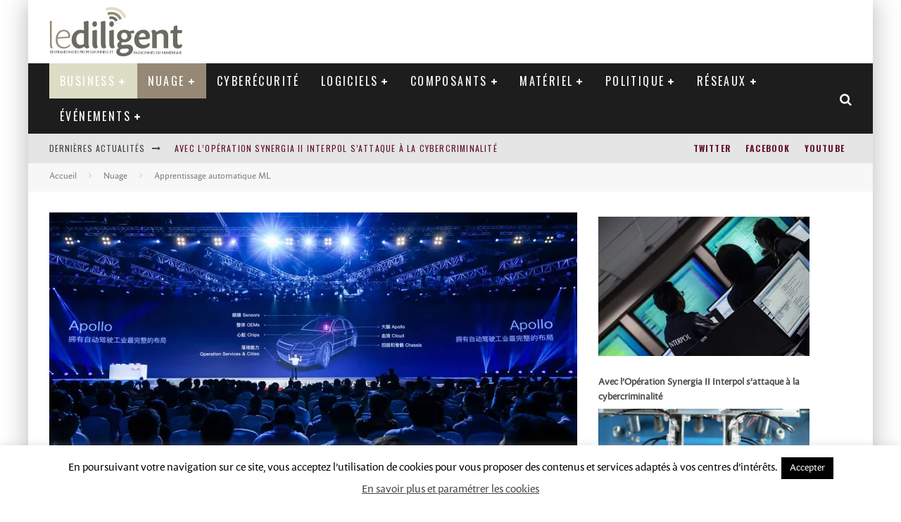

--- FILE ---
content_type: text/html; charset=UTF-8
request_url: https://www.lediligent.com/2018/07/05/baidu-signe-un-partenariat-avec-mobileye-pour-ameliorer-sa-plateforme-apollo-de-vehicules-autonomes/
body_size: 48362
content:
<!DOCTYPE html>
<html dir="ltr" lang="fr-FR" prefix="og: https://ogp.me/ns#">
<head>
	<meta charset="UTF-8">
			<meta name="viewport" content="width=device-width, height=device-height, initial-scale=1.0, minimum-scale=1.0">
	
	<link rel="profile" href="http://gmpg.org/xfn/11">
	<title>Baidu signe un partenariat avec Mobileye pour améliorer sa plateforme Apollo de véhicules autonomes | Le Diligent</title>

		<!-- All in One SEO 4.9.1.1 - aioseo.com -->
	<meta name="description" content="Intel et Baidu signent un partenariat portant sur les véhicules autonomes et l&#039;intelligence artificielle." />
	<meta name="robots" content="max-image-preview:large" />
	<meta name="author" content="Cédric Mialaret"/>
	<meta name="google-site-verification" content="QPQwEABG-Xhzx6g1N1ninxhLMGrcwMro_ZZnj3XNbo4" />
	<meta name="msvalidate.01" content="C1825774D5BEB3EF828E1AA414DD2A9A" />
	<meta name="keywords" content="apollo,baidu,baidu create,intel,intel movidius myriad 2,intelligence artificielle,mobileye,responsibility sensitive safety,véhicules autonomes,apprentissage automatique ml,automobile,business" />
	<link rel="canonical" href="https://www.lediligent.com/2018/07/05/baidu-signe-un-partenariat-avec-mobileye-pour-ameliorer-sa-plateforme-apollo-de-vehicules-autonomes/" />
	<meta name="generator" content="All in One SEO (AIOSEO) 4.9.1.1" />
		<meta property="og:locale" content="fr_FR" />
		<meta property="og:site_name" content="Le DiligentLa destination des professionnels et des passionnés du numérique" />
		<meta property="og:type" content="article" />
		<meta property="og:title" content="Baidu signe un partenariat avec Mobileye pour améliorer sa plateforme Apollo de véhicules autonomes | Le Diligent" />
		<meta property="og:description" content="Intel et Baidu signent un partenariat portant sur les véhicules autonomes et l&#039;intelligence artificielle." />
		<meta property="og:url" content="https://www.lediligent.com/2018/07/05/baidu-signe-un-partenariat-avec-mobileye-pour-ameliorer-sa-plateforme-apollo-de-vehicules-autonomes/" />
		<meta property="fb:admins" content="1420515374863630" />
		<meta property="og:image" content="https://www.lediligent.com/wp/wp-content/uploads/2018/07/Baidu-Create-2018-Apollo.jpg" />
		<meta property="og:image:secure_url" content="https://www.lediligent.com/wp/wp-content/uploads/2018/07/Baidu-Create-2018-Apollo.jpg" />
		<meta property="og:image:width" content="1200" />
		<meta property="og:image:height" content="675" />
		<meta property="article:published_time" content="2018-07-05T09:23:50+00:00" />
		<meta property="article:modified_time" content="2018-07-05T09:23:50+00:00" />
		<meta property="article:publisher" content="https://www.facebook.com/LeDiligent/" />
		<meta name="twitter:card" content="summary_large_image" />
		<meta name="twitter:site" content="@LediligentFR" />
		<meta name="twitter:title" content="Baidu signe un partenariat avec Mobileye pour améliorer sa plateforme Apollo de véhicules autonomes | Le Diligent" />
		<meta name="twitter:description" content="Intel et Baidu signent un partenariat portant sur les véhicules autonomes et l&#039;intelligence artificielle." />
		<meta name="twitter:image" content="https://www.lediligent.com/wp/wp-content/uploads/2018/07/Baidu-Create-2018-Apollo.jpg" />
		<script type="application/ld+json" class="aioseo-schema">
			{"@context":"https:\/\/schema.org","@graph":[{"@type":"Article","@id":"https:\/\/www.lediligent.com\/2018\/07\/05\/baidu-signe-un-partenariat-avec-mobileye-pour-ameliorer-sa-plateforme-apollo-de-vehicules-autonomes\/#article","name":"Baidu signe un partenariat avec Mobileye pour am\u00e9liorer sa plateforme Apollo de v\u00e9hicules autonomes | Le Diligent","headline":"Baidu signe un partenariat avec Mobileye pour am\u00e9liorer sa plateforme Apollo de v\u00e9hicules autonomes","author":{"@id":"https:\/\/www.lediligent.com\/author\/cedric-mialaret\/#author"},"publisher":{"@id":"https:\/\/www.lediligent.com\/#organization"},"image":{"@type":"ImageObject","url":"https:\/\/i0.wp.com\/www.lediligent.com\/wp\/wp-content\/uploads\/2018\/07\/Baidu-Create-2018-Apollo.jpg?fit=1200%2C675&ssl=1","width":1200,"height":675},"datePublished":"2018-07-05T10:23:50+02:00","dateModified":"2018-07-05T10:23:50+02:00","inLanguage":"fr-FR","mainEntityOfPage":{"@id":"https:\/\/www.lediligent.com\/2018\/07\/05\/baidu-signe-un-partenariat-avec-mobileye-pour-ameliorer-sa-plateforme-apollo-de-vehicules-autonomes\/#webpage"},"isPartOf":{"@id":"https:\/\/www.lediligent.com\/2018\/07\/05\/baidu-signe-un-partenariat-avec-mobileye-pour-ameliorer-sa-plateforme-apollo-de-vehicules-autonomes\/#webpage"},"articleSection":"Apprentissage automatique ML, Automobile, Business, Apollo, Baidu, Baidu Create, Intel, Intel Movidius Myriad 2, intelligence artificielle, Mobileye, Responsibility Sensitive Safety, V\u00e9hicules autonomes"},{"@type":"BreadcrumbList","@id":"https:\/\/www.lediligent.com\/2018\/07\/05\/baidu-signe-un-partenariat-avec-mobileye-pour-ameliorer-sa-plateforme-apollo-de-vehicules-autonomes\/#breadcrumblist","itemListElement":[{"@type":"ListItem","@id":"https:\/\/www.lediligent.com#listItem","position":1,"name":"Accueil","item":"https:\/\/www.lediligent.com","nextItem":{"@type":"ListItem","@id":"https:\/\/www.lediligent.com\/category\/branche\/#listItem","name":"Branche"}},{"@type":"ListItem","@id":"https:\/\/www.lediligent.com\/category\/branche\/#listItem","position":2,"name":"Branche","item":"https:\/\/www.lediligent.com\/category\/branche\/","nextItem":{"@type":"ListItem","@id":"https:\/\/www.lediligent.com\/category\/branche\/automobile-branche\/#listItem","name":"Automobile"},"previousItem":{"@type":"ListItem","@id":"https:\/\/www.lediligent.com#listItem","name":"Accueil"}},{"@type":"ListItem","@id":"https:\/\/www.lediligent.com\/category\/branche\/automobile-branche\/#listItem","position":3,"name":"Automobile","item":"https:\/\/www.lediligent.com\/category\/branche\/automobile-branche\/","nextItem":{"@type":"ListItem","@id":"https:\/\/www.lediligent.com\/2018\/07\/05\/baidu-signe-un-partenariat-avec-mobileye-pour-ameliorer-sa-plateforme-apollo-de-vehicules-autonomes\/#listItem","name":"Baidu signe un partenariat avec Mobileye pour am\u00e9liorer sa plateforme Apollo de v\u00e9hicules autonomes"},"previousItem":{"@type":"ListItem","@id":"https:\/\/www.lediligent.com\/category\/branche\/#listItem","name":"Branche"}},{"@type":"ListItem","@id":"https:\/\/www.lediligent.com\/2018\/07\/05\/baidu-signe-un-partenariat-avec-mobileye-pour-ameliorer-sa-plateforme-apollo-de-vehicules-autonomes\/#listItem","position":4,"name":"Baidu signe un partenariat avec Mobileye pour am\u00e9liorer sa plateforme Apollo de v\u00e9hicules autonomes","previousItem":{"@type":"ListItem","@id":"https:\/\/www.lediligent.com\/category\/branche\/automobile-branche\/#listItem","name":"Automobile"}}]},{"@type":"Organization","@id":"https:\/\/www.lediligent.com\/#organization","name":"Le Diligent","description":"La destination des professionnels et des passionn\u00e9s du num\u00e9rique","url":"https:\/\/www.lediligent.com\/","logo":{"@type":"ImageObject","url":"https:\/\/i0.wp.com\/www.lediligent.com\/wp\/wp-content\/uploads\/2014\/07\/LeDiligentLogoV3H70@2x.jpg?fit=378%2C140&ssl=1","@id":"https:\/\/www.lediligent.com\/2018\/07\/05\/baidu-signe-un-partenariat-avec-mobileye-pour-ameliorer-sa-plateforme-apollo-de-vehicules-autonomes\/#organizationLogo","width":378,"height":140},"image":{"@id":"https:\/\/www.lediligent.com\/2018\/07\/05\/baidu-signe-un-partenariat-avec-mobileye-pour-ameliorer-sa-plateforme-apollo-de-vehicules-autonomes\/#organizationLogo"},"sameAs":["https:\/\/www.facebook.com\/LeDiligent\/","https:\/\/www.youtube.com\/c\/LediligentFR"]},{"@type":"Person","@id":"https:\/\/www.lediligent.com\/author\/cedric-mialaret\/#author","url":"https:\/\/www.lediligent.com\/author\/cedric-mialaret\/","name":"C\u00e9dric Mialaret","image":{"@type":"ImageObject","@id":"https:\/\/www.lediligent.com\/2018\/07\/05\/baidu-signe-un-partenariat-avec-mobileye-pour-ameliorer-sa-plateforme-apollo-de-vehicules-autonomes\/#authorImage","url":"https:\/\/secure.gravatar.com\/avatar\/e9b52cfe7182035334d8d8402e3e2999?s=96&d=mm&r=g","width":96,"height":96,"caption":"C\u00e9dric Mialaret"}},{"@type":"WebPage","@id":"https:\/\/www.lediligent.com\/2018\/07\/05\/baidu-signe-un-partenariat-avec-mobileye-pour-ameliorer-sa-plateforme-apollo-de-vehicules-autonomes\/#webpage","url":"https:\/\/www.lediligent.com\/2018\/07\/05\/baidu-signe-un-partenariat-avec-mobileye-pour-ameliorer-sa-plateforme-apollo-de-vehicules-autonomes\/","name":"Baidu signe un partenariat avec Mobileye pour am\u00e9liorer sa plateforme Apollo de v\u00e9hicules autonomes | Le Diligent","description":"Intel et Baidu signent un partenariat portant sur les v\u00e9hicules autonomes et l'intelligence artificielle.","inLanguage":"fr-FR","isPartOf":{"@id":"https:\/\/www.lediligent.com\/#website"},"breadcrumb":{"@id":"https:\/\/www.lediligent.com\/2018\/07\/05\/baidu-signe-un-partenariat-avec-mobileye-pour-ameliorer-sa-plateforme-apollo-de-vehicules-autonomes\/#breadcrumblist"},"author":{"@id":"https:\/\/www.lediligent.com\/author\/cedric-mialaret\/#author"},"creator":{"@id":"https:\/\/www.lediligent.com\/author\/cedric-mialaret\/#author"},"image":{"@type":"ImageObject","url":"https:\/\/i0.wp.com\/www.lediligent.com\/wp\/wp-content\/uploads\/2018\/07\/Baidu-Create-2018-Apollo.jpg?fit=1200%2C675&ssl=1","@id":"https:\/\/www.lediligent.com\/2018\/07\/05\/baidu-signe-un-partenariat-avec-mobileye-pour-ameliorer-sa-plateforme-apollo-de-vehicules-autonomes\/#mainImage","width":1200,"height":675},"primaryImageOfPage":{"@id":"https:\/\/www.lediligent.com\/2018\/07\/05\/baidu-signe-un-partenariat-avec-mobileye-pour-ameliorer-sa-plateforme-apollo-de-vehicules-autonomes\/#mainImage"},"datePublished":"2018-07-05T10:23:50+02:00","dateModified":"2018-07-05T10:23:50+02:00"},{"@type":"WebSite","@id":"https:\/\/www.lediligent.com\/#website","url":"https:\/\/www.lediligent.com\/","name":"Le Diligent","description":"La destination des professionnels et des passionn\u00e9s du num\u00e9rique","inLanguage":"fr-FR","publisher":{"@id":"https:\/\/www.lediligent.com\/#organization"}}]}
		</script>
		<!-- All in One SEO -->


<!-- Open Graph Meta Tags generated by Blog2Social 810 - https://www.blog2social.com -->
<meta property="og:title" content="Baidu signe un partenariat avec Mobileye pour améliorer sa plateforme Apollo de véhicules autonomes"/>
<meta property="og:description" content="A l’occasion de la conférence pour développeurs Baidu Create 2018 qui se tient à Pékin, Baidu a annoncé un partenariat avec Mobileye, la filiale de techn"/>
<meta property="og:url" content="https://www.lediligent.com/2018/07/05/baidu-signe-un-partenariat-avec-mobileye-pour-ameliorer-sa-plateforme-apollo-de-vehicules-autonomes/"/>
<meta property="og:image" content="https://www.lediligent.com/wp/wp-content/uploads/2018/07/Baidu-Create-2018-Apollo.jpg"/>
<meta property="og:image:width" content="1200"/>
<meta property="og:image:height" content="675"/>
<meta property="og:type" content="article"/>
<meta property="og:article:published_time" content="2018-07-05 10:23:50"/>
<meta property="og:article:modified_time" content="2018-07-05 10:23:50"/>
<meta property="og:article:tag" content="Apollo"/>
<meta property="og:article:tag" content="Baidu"/>
<meta property="og:article:tag" content="Baidu Create"/>
<meta property="og:article:tag" content="Intel"/>
<meta property="og:article:tag" content="Intel Movidius Myriad 2"/>
<meta property="og:article:tag" content="intelligence artificielle"/>
<meta property="og:article:tag" content="Mobileye"/>
<meta property="og:article:tag" content="Responsibility Sensitive Safety"/>
<meta property="og:article:tag" content="Véhicules autonomes"/>
<!-- Open Graph Meta Tags generated by Blog2Social 810 - https://www.blog2social.com -->

<!-- Twitter Card generated by Blog2Social 810 - https://www.blog2social.com -->
<meta name="twitter:card" content="summary">
<meta name="twitter:title" content="Baidu signe un partenariat avec Mobileye pour améliorer sa plateforme Apollo de véhicules autonomes"/>
<meta name="twitter:description" content="A l’occasion de la conférence pour développeurs Baidu Create 2018 qui se tient à Pékin, Baidu a annoncé un partenariat avec Mobileye, la filiale de techn"/>
<meta name="twitter:image" content="https://www.lediligent.com/wp/wp-content/uploads/2018/07/Baidu-Create-2018-Apollo.jpg"/>
<!-- Twitter Card generated by Blog2Social 810 - https://www.blog2social.com -->
<meta name="author" content="Cédric Mialaret"/>
<link rel='dns-prefetch' href='//secure.gravatar.com' />
<link rel='dns-prefetch' href='//stats.wp.com' />
<link rel='dns-prefetch' href='//fonts.googleapis.com' />
<link rel='dns-prefetch' href='//v0.wordpress.com' />
<link rel='dns-prefetch' href='//c0.wp.com' />
<link rel='dns-prefetch' href='//i0.wp.com' />
<link rel='dns-prefetch' href='//widgets.wp.com' />
<link rel='dns-prefetch' href='//s0.wp.com' />
<link rel='dns-prefetch' href='//0.gravatar.com' />
<link rel='dns-prefetch' href='//1.gravatar.com' />
<link rel='dns-prefetch' href='//2.gravatar.com' />
<link rel="alternate" type="application/rss+xml" title="Le Diligent &raquo; Flux" href="https://www.lediligent.com/feed/" />
<link rel="alternate" type="application/rss+xml" title="Le Diligent &raquo; Flux des commentaires" href="https://www.lediligent.com/comments/feed/" />
<link rel="alternate" type="application/rss+xml" title="Le Diligent &raquo; Baidu signe un partenariat avec Mobileye pour améliorer sa plateforme Apollo de véhicules autonomes Flux des commentaires" href="https://www.lediligent.com/2018/07/05/baidu-signe-un-partenariat-avec-mobileye-pour-ameliorer-sa-plateforme-apollo-de-vehicules-autonomes/feed/" />
<script type="text/javascript">
/* <![CDATA[ */
window._wpemojiSettings = {"baseUrl":"https:\/\/s.w.org\/images\/core\/emoji\/15.0.3\/72x72\/","ext":".png","svgUrl":"https:\/\/s.w.org\/images\/core\/emoji\/15.0.3\/svg\/","svgExt":".svg","source":{"concatemoji":"https:\/\/www.lediligent.com\/wp\/wp-includes\/js\/wp-emoji-release.min.js?ver=6.6.4"}};
/*! This file is auto-generated */
!function(i,n){var o,s,e;function c(e){try{var t={supportTests:e,timestamp:(new Date).valueOf()};sessionStorage.setItem(o,JSON.stringify(t))}catch(e){}}function p(e,t,n){e.clearRect(0,0,e.canvas.width,e.canvas.height),e.fillText(t,0,0);var t=new Uint32Array(e.getImageData(0,0,e.canvas.width,e.canvas.height).data),r=(e.clearRect(0,0,e.canvas.width,e.canvas.height),e.fillText(n,0,0),new Uint32Array(e.getImageData(0,0,e.canvas.width,e.canvas.height).data));return t.every(function(e,t){return e===r[t]})}function u(e,t,n){switch(t){case"flag":return n(e,"\ud83c\udff3\ufe0f\u200d\u26a7\ufe0f","\ud83c\udff3\ufe0f\u200b\u26a7\ufe0f")?!1:!n(e,"\ud83c\uddfa\ud83c\uddf3","\ud83c\uddfa\u200b\ud83c\uddf3")&&!n(e,"\ud83c\udff4\udb40\udc67\udb40\udc62\udb40\udc65\udb40\udc6e\udb40\udc67\udb40\udc7f","\ud83c\udff4\u200b\udb40\udc67\u200b\udb40\udc62\u200b\udb40\udc65\u200b\udb40\udc6e\u200b\udb40\udc67\u200b\udb40\udc7f");case"emoji":return!n(e,"\ud83d\udc26\u200d\u2b1b","\ud83d\udc26\u200b\u2b1b")}return!1}function f(e,t,n){var r="undefined"!=typeof WorkerGlobalScope&&self instanceof WorkerGlobalScope?new OffscreenCanvas(300,150):i.createElement("canvas"),a=r.getContext("2d",{willReadFrequently:!0}),o=(a.textBaseline="top",a.font="600 32px Arial",{});return e.forEach(function(e){o[e]=t(a,e,n)}),o}function t(e){var t=i.createElement("script");t.src=e,t.defer=!0,i.head.appendChild(t)}"undefined"!=typeof Promise&&(o="wpEmojiSettingsSupports",s=["flag","emoji"],n.supports={everything:!0,everythingExceptFlag:!0},e=new Promise(function(e){i.addEventListener("DOMContentLoaded",e,{once:!0})}),new Promise(function(t){var n=function(){try{var e=JSON.parse(sessionStorage.getItem(o));if("object"==typeof e&&"number"==typeof e.timestamp&&(new Date).valueOf()<e.timestamp+604800&&"object"==typeof e.supportTests)return e.supportTests}catch(e){}return null}();if(!n){if("undefined"!=typeof Worker&&"undefined"!=typeof OffscreenCanvas&&"undefined"!=typeof URL&&URL.createObjectURL&&"undefined"!=typeof Blob)try{var e="postMessage("+f.toString()+"("+[JSON.stringify(s),u.toString(),p.toString()].join(",")+"));",r=new Blob([e],{type:"text/javascript"}),a=new Worker(URL.createObjectURL(r),{name:"wpTestEmojiSupports"});return void(a.onmessage=function(e){c(n=e.data),a.terminate(),t(n)})}catch(e){}c(n=f(s,u,p))}t(n)}).then(function(e){for(var t in e)n.supports[t]=e[t],n.supports.everything=n.supports.everything&&n.supports[t],"flag"!==t&&(n.supports.everythingExceptFlag=n.supports.everythingExceptFlag&&n.supports[t]);n.supports.everythingExceptFlag=n.supports.everythingExceptFlag&&!n.supports.flag,n.DOMReady=!1,n.readyCallback=function(){n.DOMReady=!0}}).then(function(){return e}).then(function(){var e;n.supports.everything||(n.readyCallback(),(e=n.source||{}).concatemoji?t(e.concatemoji):e.wpemoji&&e.twemoji&&(t(e.twemoji),t(e.wpemoji)))}))}((window,document),window._wpemojiSettings);
/* ]]> */
</script>
<link rel='stylesheet' id='mailchimp_sf_main_css-css' href='https://www.lediligent.com/wp/?mcsf_action=main_css&#038;ver=1.6.1' type='text/css' media='all' />
<style id='wp-emoji-styles-inline-css' type='text/css'>

	img.wp-smiley, img.emoji {
		display: inline !important;
		border: none !important;
		box-shadow: none !important;
		height: 1em !important;
		width: 1em !important;
		margin: 0 0.07em !important;
		vertical-align: -0.1em !important;
		background: none !important;
		padding: 0 !important;
	}
</style>
<link rel='stylesheet' id='wp-block-library-css' href='https://c0.wp.com/c/6.6.4/wp-includes/css/dist/block-library/style.min.css' type='text/css' media='all' />
<link rel='stylesheet' id='aioseo/css/src/vue/standalone/blocks/table-of-contents/global.scss-css' href='https://www.lediligent.com/wp/wp-content/plugins/all-in-one-seo-pack/dist/Lite/assets/css/table-of-contents/global.e90f6d47.css?ver=4.9.1.1' type='text/css' media='all' />
<link rel='stylesheet' id='mediaelement-css' href='https://c0.wp.com/c/6.6.4/wp-includes/js/mediaelement/mediaelementplayer-legacy.min.css' type='text/css' media='all' />
<link rel='stylesheet' id='wp-mediaelement-css' href='https://c0.wp.com/c/6.6.4/wp-includes/js/mediaelement/wp-mediaelement.min.css' type='text/css' media='all' />
<style id='jetpack-sharing-buttons-style-inline-css' type='text/css'>
.jetpack-sharing-buttons__services-list{display:flex;flex-direction:row;flex-wrap:wrap;gap:0;list-style-type:none;margin:5px;padding:0}.jetpack-sharing-buttons__services-list.has-small-icon-size{font-size:12px}.jetpack-sharing-buttons__services-list.has-normal-icon-size{font-size:16px}.jetpack-sharing-buttons__services-list.has-large-icon-size{font-size:24px}.jetpack-sharing-buttons__services-list.has-huge-icon-size{font-size:36px}@media print{.jetpack-sharing-buttons__services-list{display:none!important}}.editor-styles-wrapper .wp-block-jetpack-sharing-buttons{gap:0;padding-inline-start:0}ul.jetpack-sharing-buttons__services-list.has-background{padding:1.25em 2.375em}
</style>
<style id='classic-theme-styles-inline-css' type='text/css'>
/*! This file is auto-generated */
.wp-block-button__link{color:#fff;background-color:#32373c;border-radius:9999px;box-shadow:none;text-decoration:none;padding:calc(.667em + 2px) calc(1.333em + 2px);font-size:1.125em}.wp-block-file__button{background:#32373c;color:#fff;text-decoration:none}
</style>
<style id='global-styles-inline-css' type='text/css'>
:root{--wp--preset--aspect-ratio--square: 1;--wp--preset--aspect-ratio--4-3: 4/3;--wp--preset--aspect-ratio--3-4: 3/4;--wp--preset--aspect-ratio--3-2: 3/2;--wp--preset--aspect-ratio--2-3: 2/3;--wp--preset--aspect-ratio--16-9: 16/9;--wp--preset--aspect-ratio--9-16: 9/16;--wp--preset--color--black: #000000;--wp--preset--color--cyan-bluish-gray: #abb8c3;--wp--preset--color--white: #ffffff;--wp--preset--color--pale-pink: #f78da7;--wp--preset--color--vivid-red: #cf2e2e;--wp--preset--color--luminous-vivid-orange: #ff6900;--wp--preset--color--luminous-vivid-amber: #fcb900;--wp--preset--color--light-green-cyan: #7bdcb5;--wp--preset--color--vivid-green-cyan: #00d084;--wp--preset--color--pale-cyan-blue: #8ed1fc;--wp--preset--color--vivid-cyan-blue: #0693e3;--wp--preset--color--vivid-purple: #9b51e0;--wp--preset--gradient--vivid-cyan-blue-to-vivid-purple: linear-gradient(135deg,rgba(6,147,227,1) 0%,rgb(155,81,224) 100%);--wp--preset--gradient--light-green-cyan-to-vivid-green-cyan: linear-gradient(135deg,rgb(122,220,180) 0%,rgb(0,208,130) 100%);--wp--preset--gradient--luminous-vivid-amber-to-luminous-vivid-orange: linear-gradient(135deg,rgba(252,185,0,1) 0%,rgba(255,105,0,1) 100%);--wp--preset--gradient--luminous-vivid-orange-to-vivid-red: linear-gradient(135deg,rgba(255,105,0,1) 0%,rgb(207,46,46) 100%);--wp--preset--gradient--very-light-gray-to-cyan-bluish-gray: linear-gradient(135deg,rgb(238,238,238) 0%,rgb(169,184,195) 100%);--wp--preset--gradient--cool-to-warm-spectrum: linear-gradient(135deg,rgb(74,234,220) 0%,rgb(151,120,209) 20%,rgb(207,42,186) 40%,rgb(238,44,130) 60%,rgb(251,105,98) 80%,rgb(254,248,76) 100%);--wp--preset--gradient--blush-light-purple: linear-gradient(135deg,rgb(255,206,236) 0%,rgb(152,150,240) 100%);--wp--preset--gradient--blush-bordeaux: linear-gradient(135deg,rgb(254,205,165) 0%,rgb(254,45,45) 50%,rgb(107,0,62) 100%);--wp--preset--gradient--luminous-dusk: linear-gradient(135deg,rgb(255,203,112) 0%,rgb(199,81,192) 50%,rgb(65,88,208) 100%);--wp--preset--gradient--pale-ocean: linear-gradient(135deg,rgb(255,245,203) 0%,rgb(182,227,212) 50%,rgb(51,167,181) 100%);--wp--preset--gradient--electric-grass: linear-gradient(135deg,rgb(202,248,128) 0%,rgb(113,206,126) 100%);--wp--preset--gradient--midnight: linear-gradient(135deg,rgb(2,3,129) 0%,rgb(40,116,252) 100%);--wp--preset--font-size--small: 13px;--wp--preset--font-size--medium: 20px;--wp--preset--font-size--large: 36px;--wp--preset--font-size--x-large: 42px;--wp--preset--spacing--20: 0.44rem;--wp--preset--spacing--30: 0.67rem;--wp--preset--spacing--40: 1rem;--wp--preset--spacing--50: 1.5rem;--wp--preset--spacing--60: 2.25rem;--wp--preset--spacing--70: 3.38rem;--wp--preset--spacing--80: 5.06rem;--wp--preset--shadow--natural: 6px 6px 9px rgba(0, 0, 0, 0.2);--wp--preset--shadow--deep: 12px 12px 50px rgba(0, 0, 0, 0.4);--wp--preset--shadow--sharp: 6px 6px 0px rgba(0, 0, 0, 0.2);--wp--preset--shadow--outlined: 6px 6px 0px -3px rgba(255, 255, 255, 1), 6px 6px rgba(0, 0, 0, 1);--wp--preset--shadow--crisp: 6px 6px 0px rgba(0, 0, 0, 1);}:where(.is-layout-flex){gap: 0.5em;}:where(.is-layout-grid){gap: 0.5em;}body .is-layout-flex{display: flex;}.is-layout-flex{flex-wrap: wrap;align-items: center;}.is-layout-flex > :is(*, div){margin: 0;}body .is-layout-grid{display: grid;}.is-layout-grid > :is(*, div){margin: 0;}:where(.wp-block-columns.is-layout-flex){gap: 2em;}:where(.wp-block-columns.is-layout-grid){gap: 2em;}:where(.wp-block-post-template.is-layout-flex){gap: 1.25em;}:where(.wp-block-post-template.is-layout-grid){gap: 1.25em;}.has-black-color{color: var(--wp--preset--color--black) !important;}.has-cyan-bluish-gray-color{color: var(--wp--preset--color--cyan-bluish-gray) !important;}.has-white-color{color: var(--wp--preset--color--white) !important;}.has-pale-pink-color{color: var(--wp--preset--color--pale-pink) !important;}.has-vivid-red-color{color: var(--wp--preset--color--vivid-red) !important;}.has-luminous-vivid-orange-color{color: var(--wp--preset--color--luminous-vivid-orange) !important;}.has-luminous-vivid-amber-color{color: var(--wp--preset--color--luminous-vivid-amber) !important;}.has-light-green-cyan-color{color: var(--wp--preset--color--light-green-cyan) !important;}.has-vivid-green-cyan-color{color: var(--wp--preset--color--vivid-green-cyan) !important;}.has-pale-cyan-blue-color{color: var(--wp--preset--color--pale-cyan-blue) !important;}.has-vivid-cyan-blue-color{color: var(--wp--preset--color--vivid-cyan-blue) !important;}.has-vivid-purple-color{color: var(--wp--preset--color--vivid-purple) !important;}.has-black-background-color{background-color: var(--wp--preset--color--black) !important;}.has-cyan-bluish-gray-background-color{background-color: var(--wp--preset--color--cyan-bluish-gray) !important;}.has-white-background-color{background-color: var(--wp--preset--color--white) !important;}.has-pale-pink-background-color{background-color: var(--wp--preset--color--pale-pink) !important;}.has-vivid-red-background-color{background-color: var(--wp--preset--color--vivid-red) !important;}.has-luminous-vivid-orange-background-color{background-color: var(--wp--preset--color--luminous-vivid-orange) !important;}.has-luminous-vivid-amber-background-color{background-color: var(--wp--preset--color--luminous-vivid-amber) !important;}.has-light-green-cyan-background-color{background-color: var(--wp--preset--color--light-green-cyan) !important;}.has-vivid-green-cyan-background-color{background-color: var(--wp--preset--color--vivid-green-cyan) !important;}.has-pale-cyan-blue-background-color{background-color: var(--wp--preset--color--pale-cyan-blue) !important;}.has-vivid-cyan-blue-background-color{background-color: var(--wp--preset--color--vivid-cyan-blue) !important;}.has-vivid-purple-background-color{background-color: var(--wp--preset--color--vivid-purple) !important;}.has-black-border-color{border-color: var(--wp--preset--color--black) !important;}.has-cyan-bluish-gray-border-color{border-color: var(--wp--preset--color--cyan-bluish-gray) !important;}.has-white-border-color{border-color: var(--wp--preset--color--white) !important;}.has-pale-pink-border-color{border-color: var(--wp--preset--color--pale-pink) !important;}.has-vivid-red-border-color{border-color: var(--wp--preset--color--vivid-red) !important;}.has-luminous-vivid-orange-border-color{border-color: var(--wp--preset--color--luminous-vivid-orange) !important;}.has-luminous-vivid-amber-border-color{border-color: var(--wp--preset--color--luminous-vivid-amber) !important;}.has-light-green-cyan-border-color{border-color: var(--wp--preset--color--light-green-cyan) !important;}.has-vivid-green-cyan-border-color{border-color: var(--wp--preset--color--vivid-green-cyan) !important;}.has-pale-cyan-blue-border-color{border-color: var(--wp--preset--color--pale-cyan-blue) !important;}.has-vivid-cyan-blue-border-color{border-color: var(--wp--preset--color--vivid-cyan-blue) !important;}.has-vivid-purple-border-color{border-color: var(--wp--preset--color--vivid-purple) !important;}.has-vivid-cyan-blue-to-vivid-purple-gradient-background{background: var(--wp--preset--gradient--vivid-cyan-blue-to-vivid-purple) !important;}.has-light-green-cyan-to-vivid-green-cyan-gradient-background{background: var(--wp--preset--gradient--light-green-cyan-to-vivid-green-cyan) !important;}.has-luminous-vivid-amber-to-luminous-vivid-orange-gradient-background{background: var(--wp--preset--gradient--luminous-vivid-amber-to-luminous-vivid-orange) !important;}.has-luminous-vivid-orange-to-vivid-red-gradient-background{background: var(--wp--preset--gradient--luminous-vivid-orange-to-vivid-red) !important;}.has-very-light-gray-to-cyan-bluish-gray-gradient-background{background: var(--wp--preset--gradient--very-light-gray-to-cyan-bluish-gray) !important;}.has-cool-to-warm-spectrum-gradient-background{background: var(--wp--preset--gradient--cool-to-warm-spectrum) !important;}.has-blush-light-purple-gradient-background{background: var(--wp--preset--gradient--blush-light-purple) !important;}.has-blush-bordeaux-gradient-background{background: var(--wp--preset--gradient--blush-bordeaux) !important;}.has-luminous-dusk-gradient-background{background: var(--wp--preset--gradient--luminous-dusk) !important;}.has-pale-ocean-gradient-background{background: var(--wp--preset--gradient--pale-ocean) !important;}.has-electric-grass-gradient-background{background: var(--wp--preset--gradient--electric-grass) !important;}.has-midnight-gradient-background{background: var(--wp--preset--gradient--midnight) !important;}.has-small-font-size{font-size: var(--wp--preset--font-size--small) !important;}.has-medium-font-size{font-size: var(--wp--preset--font-size--medium) !important;}.has-large-font-size{font-size: var(--wp--preset--font-size--large) !important;}.has-x-large-font-size{font-size: var(--wp--preset--font-size--x-large) !important;}
:where(.wp-block-post-template.is-layout-flex){gap: 1.25em;}:where(.wp-block-post-template.is-layout-grid){gap: 1.25em;}
:where(.wp-block-columns.is-layout-flex){gap: 2em;}:where(.wp-block-columns.is-layout-grid){gap: 2em;}
:root :where(.wp-block-pullquote){font-size: 1.5em;line-height: 1.6;}
</style>
<link rel='stylesheet' id='contact-form-7-css' href='https://www.lediligent.com/wp/wp-content/plugins/contact-form-7/includes/css/styles.css?ver=6.0' type='text/css' media='all' />
<link rel='stylesheet' id='cookie-law-info-css' href='https://www.lediligent.com/wp/wp-content/plugins/cookie-law-info/legacy/public/css/cookie-law-info-public.css?ver=3.2.7' type='text/css' media='all' />
<link rel='stylesheet' id='cookie-law-info-gdpr-css' href='https://www.lediligent.com/wp/wp-content/plugins/cookie-law-info/legacy/public/css/cookie-law-info-gdpr.css?ver=3.2.7' type='text/css' media='all' />
<link rel='stylesheet' id='lets-review-api-css' href='https://www.lediligent.com/wp/wp-content/plugins/lets-review/assets/css/style-api.min.css?ver=3.3.6' type='text/css' media='all' />
<link rel='stylesheet' id='jetpack_likes-css' href='https://c0.wp.com/p/jetpack/13.9.1/modules/likes/style.css' type='text/css' media='all' />
<link rel='stylesheet' id='valenti-fonts-css' href='https://fonts.googleapis.com/css?family=Oswald%3A400%2C700%7COpen+Sans%3A400%2C700&#038;subset=latin%2Clatin-ext&#038;display=swap' type='text/css' media='all' />
<!--[if IE]>
<link rel='stylesheet' id='valenti-ie9-css' href='https://www.lediligent.com/wp/wp-content/themes/valenti/assets/css/ie.css?ver=5.6.3.9' type='text/css' media='all' />
<![endif]-->
<link rel='stylesheet' id='swipebox-css' href='https://www.lediligent.com/wp/wp-content/themes/valenti/assets/css/swipebox.min.css?ver=1.4.4.1' type='text/css' media='all' />
<link rel='stylesheet' id='valenti-style-css' href='https://www.lediligent.com/wp/wp-content/themes/valenti/assets/css/style.min.css?ver=5.6.3.9' type='text/css' media='all' />
<style id='valenti-style-inline-css' type='text/css'>
.secondary-menu-wrap .cb-breaking-news ul li a { color:#611327; }body{ color:#1D2326}.entry-content h1, .entry-content h2, .entry-content h3, .entry-content h4, .entry-content h5, .entry-content h6{ color:#333333}.link-color-wrap a, .block-wrap-code .block a{ color:#3aa0ff}.link-color-wrap a:hover, .block-wrap-code .block a:hover{ color:#1a75ca}body{font-family:'SharikSans-Regular';font-size:14px;font-weight:400;line-height:1.666;text-transform:none;}.excerpt{font-family:'SharikSans-Regular';font-size:14px;font-weight:400;line-height:1.666;text-transform:none;}.preview-thumbnail .title, .preview-review .title{font-family:'Oswald',sans-serif;font-size:14px;font-weight:700;line-height:1.3;text-transform:none;}.byline{font-family:'Oswald',sans-serif;font-size:11px;font-weight:400;letter-spacing:0.1em;line-height:1.3;text-transform:none;}.hero-meta .byline{font-family:'Oswald',sans-serif;font-size:11px;font-weight:400;letter-spacing:0.05em;line-height:1.3;text-transform:none;}.tipi-button{font-family:'Oswald',sans-serif;font-size:14px;font-weight:700;letter-spacing:0.1em;text-transform:uppercase;}.secondary-menu-wrap, .secondary-menu-wrap .sub-menu a:not(.tipi-button){font-family:'Oswald',sans-serif;font-size:14px;font-weight:700;letter-spacing:0.1em;line-height:1;text-transform:uppercase;}.footer-menu{font-family:'Oswald',sans-serif;font-size:12px;font-weight:400;line-height:1;text-transform:none;}.site-footer .textwidget{font-family:'SharikSans-Regular';font-size:14px;font-weight:400;line-height:1.666;text-transform:none;}.copyright{font-family:'SharikSans-Regular';font-size:12px;font-weight:400;line-height:1;text-transform:none;}.preview-slider.title-s .title{font-family:'Oswald',sans-serif;font-size:14px;font-weight:700;letter-spacing:0.04em;line-height:1.4;text-transform:uppercase;}.preview-slider.title-m .title{font-family:'Oswald',sans-serif;font-size:14px;font-weight:700;letter-spacing:0.04em;line-height:1.4;text-transform:uppercase;}.preview-slider.title-l .title{font-family:'Oswald',sans-serif;font-size:14px;font-weight:700;letter-spacing:0.04em;line-height:1.4;text-transform:uppercase;}.preview-slider.title-xl .title{font-family:'Oswald',sans-serif;font-size:14px;font-weight:700;letter-spacing:0.04em;line-height:1.4;text-transform:uppercase;}.preview-grid.title-xs .title{font-family:'Oswald',sans-serif;font-size:14px;font-weight:700;letter-spacing:0.04em;line-height:1.4;text-transform:uppercase;}.preview-grid.title-s .title{font-family:'Oswald',sans-serif;font-size:14px;font-weight:700;letter-spacing:0.04em;line-height:1.4;text-transform:uppercase;}.preview-grid.title-m .title{font-family:'Oswald',sans-serif;font-size:14px;font-weight:700;letter-spacing:0.04em;line-height:1.4;text-transform:uppercase;}.preview-grid.title-l .title{font-family:'Oswald',sans-serif;font-size:14px;font-weight:700;letter-spacing:0.04em;line-height:1.4;text-transform:uppercase;}.preview-classic .title{font-family:'Oswald',sans-serif;font-size:14px;font-weight:400;letter-spacing:0.05em;line-height:1.3;text-transform:none;}.preview-2 .title{font-family:'Oswald',sans-serif;font-size:14px;font-weight:400;letter-spacing:0.05em;line-height:1.3;text-transform:none;}.entry-content blockquote, .entry-content blockquote p{font-family:'Oswald',sans-serif;font-size:18px;font-weight:400;line-height:1.5;text-transform:none;}.hero-wrap .caption, .gallery-block__wrap .caption, figcaption{font-family:'SharikSans-Regular';font-size:10px;font-weight:400;line-height:1.2;text-transform:none;}.main-navigation .horizontal-menu > li > a{font-family:'Oswald',sans-serif;font-size:14px;font-weight:400;letter-spacing:0.15em;line-height:1;text-transform:uppercase;}.sub-menu a:not(.tipi-button){font-family:'Oswald',sans-serif;font-size:14px;font-weight:400;letter-spacing:0.13em;line-height:1.6;text-transform:uppercase;}.hero-meta.tipi-s-typo .title{font-family:'Oswald',sans-serif;font-size:18px;font-weight:700;line-height:1.3;text-transform:none;}.hero-meta.tipi-m-typo .title{font-family:'Oswald',sans-serif;font-size:18px;font-weight:700;line-height:1.3;text-transform:uppercase;}.hero-meta.tipi-l-typo .title{font-family:'Oswald',sans-serif;font-size:18px;font-weight:700;line-height:1.3;text-transform:uppercase;}.entry-content h2{font-family:'Oswald',sans-serif;font-size:18px;font-weight:700;letter-spacing:0.1em;line-height:1.3;text-transform:uppercase;}.entry-content h3{font-family:'Oswald',sans-serif;font-size:14px;font-weight:700;letter-spacing:0.1em;line-height:1.3;text-transform:uppercase;}.entry-content h4{font-family:'Oswald',sans-serif;font-size:14px;font-weight:700;letter-spacing:0.1em;line-height:1.3;text-transform:uppercase;}.entry-content h5{font-family:'Oswald',sans-serif;font-size:14px;font-weight:700;letter-spacing:0.1em;line-height:1.3;text-transform:uppercase;}.widget-title{font-family:'Oswald',sans-serif;font-size:14px;font-weight:700;letter-spacing:0.1em;line-height:1.3;text-transform:uppercase;}.block-title-wrap .title{font-family:'Oswald',sans-serif;font-size:16px;font-weight:700;letter-spacing:0.16em;line-height:1.8;text-transform:uppercase;}.block-subtitle{font-family:'SharikSans-Regular';font-size:15px;font-weight:700;letter-spacing:0.1em;line-height:1.3;text-transform:none;}.preview-classic { padding-bottom: 30px; }.block-wrap-classic .block ~ .block { padding-top: 30px; }.preview-thumbnail { padding-bottom: 20px; }.valenti-widget .preview-thumbnail { padding-bottom: 15px; }.block-title-inner{ border-bottom:3px solid #161616;}.site-footer > .bg-area{ border-top:20px solid #333333;}.footer-widget-wrap{ border-right:1px solid #333333;}.split-1:not(.preview-thumbnail) .mask {
		-webkit-flex: 0 0 40%;
		-ms-flex: 0 0 40%;
		flex: 0 0 40%;
		width: 40%;
	}.footer-lower {
		padding-top: 30px;
		padding-bottom: 30px;
	}.footer-widget-wrap {
		padding-top: 45px;
		padding-bottom: 45px;
	}.main-menu > li > a {
		padding-top: 17px;
		padding-bottom: 17px;
	}.main-navigation .main-nav-wrap > .menu-icons a{padding-left:10px;}.main-navigation .main-nav-wrap > .menu-icons a{padding-right:10px;}.main-navigation .main-nav-wrap > .menu-icons {margin-right:-10px;}.main-navigation .main-nav-wrap .menu-icons > li > a {font-size:18px;}.secondary-menu-wrap .menu-icons a{padding-left:10px;}.secondary-menu-wrap .menu-icons a{padding-right:10px;}.secondary-menu-wrap .menu-icons {margin-right:-10px;}.secondary-menu-wrap .menu-icons > li > a {font-size:16px;}.accent--color, .bbp-submit-wrapper button, .bbp-submit-wrapper button:visited, .buddypress .cb-cat-header .title a, .woocommerce .star-rating:before, .woocommerce-page .star-rating:before, .woocommerce .star-rating span, .woocommerce-page .star-rating span, .woocommerce .stars a {
		color:#958976;
	}.bbp-submit-wrapper button, #buddypress button:hover, #buddypress a.button:hover, #buddypress a.button:focus, #buddypress input[type=submit]:hover, #buddypress input[type=button]:hover, #buddypress input[type=reset]:hover, #buddypress ul.button-nav li a:hover, #buddypress ul.button-nav li.current a, #buddypress div.generic-button a:hover, #buddypress .comment-reply-link:hover, #buddypress .activity-list li.load-more:hover, #buddypress #groups-list .generic-button a:hover {
		border-color: #958976;
	}.sidebar-widget .widget-title, .cb-cat-header, .site-footer .footer-widget-area .widget-title span, #wp-calendar caption, #buddypress #members-list .cb-member-list-box .item .item-title, #buddypress div.item-list-tabs ul li.selected, #buddypress div.item-list-tabs ul li.current, #buddypress .item-list-tabs ul li:hover, .woocommerce div.product .woocommerce-tabs ul.tabs li.active,
	.author-page-box {
		border-bottom-color: #958976 ;
	}.cb-highlight, #buddypress button:hover, #buddypress a.button:hover, #buddypress a.button:focus, #buddypress input[type=submit]:hover, #buddypress input[type=button]:hover, #buddypress input[type=reset]:hover, #buddypress ul.button-nav li a:hover, #buddypress ul.button-nav li.current a, #buddypress div.generic-button a:hover, #buddypress .comment-reply-link:hover, #buddypress .activity-list li.load-more:hover, #buddypress #groups-list .generic-button a:hover {
		background-color: #958976;
	}.font-b { font-family: 'SharikSans-Regular'; }h1, h2, h3, h4, h5, h6, .font-h, #bbp-user-navigation, .product_meta, .price, .woocommerce-review-link, .cart_item, .cart-collaterals .cart_totals th { font-family: 'Oswald',sans-serif }.site-mob-header:not(.site-mob-header-11) .header-padding .logo-main-wrap, .site-mob-header:not(.site-mob-header-11) .header-padding .icons-wrap a, .site-mob-header-11 .header-padding {
		padding-top: 15px;
		padding-bottom: 15px;
	}.site-header .header-padding {
		padding-top: 10px;
		padding-bottom: 10px;
	}.site-footer .bg-area{background-color: #1c1d1e;}.site-footer .background{background-position: center center;}.site-footer,.site-footer a{color: #e5e5e5;}.footer-widget-area{background-color: #272727;}.footer-widget-area{background-position: center center;}.footer-widget-area,.footer-widget-area a{color: #e5e5e5;}.grid-spacing { border-top-width: 3px; }.preview-slider.tile-overlay--1:after, .preview-slider.tile-overlay--2 .meta:after { opacity: 0.25; }.preview-grid.tile-overlay--1:after, .preview-grid.tile-overlay--2 .meta:after { opacity: 0.2; }.main-navigation-border { border-bottom-color: #161616; }@media only screen and (min-width: 481px) {.slider-spacing { margin-right: 3px;}.block-wrap-slider .slider { padding-top: 3px;}.grid-spacing { border-right-width: 3px; }.block-wrap-grid:not(.block-wrap-81) .block { width: calc( 100% + 3px ); }}@media only screen and (min-width: 768px) {.grid-spacing { border-right-width: 3px; }.block-wrap-55 .slide { margin-right: 3px!important; }.block-wrap-grid:not(.block-wrap-81) .block { width: calc( 100% + 3px ); }.preview-slider.tile-overlay--1:hover:after, .preview-slider.tile-overlay--2.tile-overlay--gradient:hover:after, .preview-slider.tile-overlay--2:hover .meta:after { opacity: 0.75 ; }.preview-grid.tile-overlay--1:hover:after, .preview-grid.tile-overlay--2.tile-overlay--gradient:hover:after, .preview-grid.tile-overlay--2:hover .meta:after { opacity: 0.3 ; }}@media only screen and (min-width: 1020px) {body{font-size:16px;}.hero-meta .byline{font-size:14px;}.tipi-button{font-size:12px;}.secondary-menu-wrap, .secondary-menu-wrap .sub-menu a:not(.tipi-button){font-size:12px;}.site-footer .textwidget{font-size:16px;}.preview-slider.title-s .title{font-size:16px;}.preview-slider.title-m .title{font-size:20px;}.preview-slider.title-l .title{font-size:30px;}.preview-slider.title-xl .title{font-size:40px;}.preview-grid.title-xs .title{font-size:16px;}.preview-grid.title-s .title{font-size:20px;}.preview-grid.title-m .title{font-size:32px;}.preview-grid.title-l .title{font-size:38px;}.preview-classic .title{font-size:22px;}.preview-2 .title{font-size:26px;}.entry-content blockquote, .entry-content blockquote p{font-size:26px;}.main-navigation .horizontal-menu > li > a{font-size:16px;}.hero-meta.tipi-s-typo .title{font-size:28px;}.hero-meta.tipi-m-typo .title{font-size:40px;}.hero-meta.tipi-l-typo .title{font-size:50px;}.entry-content h2{font-size:30px;}.entry-content h3{font-size:24px;}.entry-content h4{font-size:20px;}.entry-content h5{font-size:18px;}.widget-title{font-size:20px;}.block-title-wrap .title{font-size:22px;}}@media only screen and (min-width: 1200px) {.site {}}@font-face {font-family: "SharikSans-Regular";src: url("https://www.lediligent.com/wp/webfonts/294A76_C_0.eot");src: url("https://www.lediligent.com/wp/webfonts/294A76_C_0.eot?#iefix") format("embedded-opentype"),url("https://www.lediligent.com/wp/webfonts/294A76_C_0.woff") format("woff"),url("https://www.lediligent.com/wp/webfonts/294A76_C_0.ttf") format("truetype");}
@media only screen and (min-width: 768px) {
.cb-grid-block .cb-l h2 { font-size: 16px;}
.cb-grid-block .cb-s h2 { font-size: 12px; }
}
.cb-meta-style-4 .meta { background: rgba(0,0,0,0.7); }
#cb-top-menu a { color:#611427}
</style>
<link rel='stylesheet' id='login-with-ajax-css' href='https://www.lediligent.com/wp/wp-content/plugins/login-with-ajax/templates/login-with-ajax.min.css?ver=4.3' type='text/css' media='all' />
<script type="text/javascript" src="https://c0.wp.com/c/6.6.4/wp-includes/js/jquery/jquery.min.js" id="jquery-core-js"></script>
<script type="text/javascript" src="https://c0.wp.com/c/6.6.4/wp-includes/js/jquery/jquery-migrate.min.js" id="jquery-migrate-js"></script>
<script type="text/javascript" id="cookie-law-info-js-extra">
/* <![CDATA[ */
var Cli_Data = {"nn_cookie_ids":[],"cookielist":[],"non_necessary_cookies":[],"ccpaEnabled":"","ccpaRegionBased":"","ccpaBarEnabled":"","strictlyEnabled":["necessary","obligatoire"],"ccpaType":"gdpr","js_blocking":"","custom_integration":"","triggerDomRefresh":"","secure_cookies":""};
var cli_cookiebar_settings = {"animate_speed_hide":"500","animate_speed_show":"500","background":"#fff","border":"#444","border_on":"","button_1_button_colour":"#000","button_1_button_hover":"#000000","button_1_link_colour":"#fff","button_1_as_button":"1","button_1_new_win":"","button_2_button_colour":"#333","button_2_button_hover":"#292929","button_2_link_colour":"#444","button_2_as_button":"","button_2_hidebar":"","button_3_button_colour":"#000","button_3_button_hover":"#000000","button_3_link_colour":"#fff","button_3_as_button":"1","button_3_new_win":"1","button_4_button_colour":"#000","button_4_button_hover":"#000000","button_4_link_colour":"#fff","button_4_as_button":"1","button_7_button_colour":"#61a229","button_7_button_hover":"#4e8221","button_7_link_colour":"#fff","button_7_as_button":"1","button_7_new_win":"","font_family":"inherit","header_fix":"","notify_animate_hide":"1","notify_animate_show":"","notify_div_id":"#cookie-law-info-bar","notify_position_horizontal":"right","notify_position_vertical":"bottom","scroll_close":"","scroll_close_reload":"","accept_close_reload":"","reject_close_reload":"","showagain_tab":"","showagain_background":"#fff","showagain_border":"#000","showagain_div_id":"#cookie-law-info-again","showagain_x_position":"100px","text":"#000","show_once_yn":"","show_once":"10000","logging_on":"","as_popup":"","popup_overlay":"1","bar_heading_text":"","cookie_bar_as":"banner","popup_showagain_position":"bottom-right","widget_position":"left"};
var log_object = {"ajax_url":"https:\/\/www.lediligent.com\/wp\/wp-admin\/admin-ajax.php"};
/* ]]> */
</script>
<script type="text/javascript" src="https://www.lediligent.com/wp/wp-content/plugins/cookie-law-info/legacy/public/js/cookie-law-info-public.js?ver=3.2.7" id="cookie-law-info-js"></script>
<script type="text/javascript" id="login-with-ajax-js-extra">
/* <![CDATA[ */
var LWA = {"ajaxurl":"https:\/\/www.lediligent.com\/wp\/wp-admin\/admin-ajax.php","off":""};
/* ]]> */
</script>
<script type="text/javascript" src="https://www.lediligent.com/wp/wp-content/plugins/login-with-ajax/templates/login-with-ajax.min.js?ver=4.3" id="login-with-ajax-js"></script>
<script type="text/javascript" src="https://www.lediligent.com/wp/wp-content/plugins/login-with-ajax/ajaxify/ajaxify.min.js?ver=4.3" id="login-with-ajax-ajaxify-js"></script>
<link rel="https://api.w.org/" href="https://www.lediligent.com/wp-json/" /><link rel="alternate" title="JSON" type="application/json" href="https://www.lediligent.com/wp-json/wp/v2/posts/19391" /><link rel="EditURI" type="application/rsd+xml" title="RSD" href="https://www.lediligent.com/wp/xmlrpc.php?rsd" />
<meta name="generator" content="WordPress 6.6.4" />
<link rel='shortlink' href='https://wp.me/p4hHYj-52L' />
<link rel="alternate" title="oEmbed (JSON)" type="application/json+oembed" href="https://www.lediligent.com/wp-json/oembed/1.0/embed?url=https%3A%2F%2Fwww.lediligent.com%2F2018%2F07%2F05%2Fbaidu-signe-un-partenariat-avec-mobileye-pour-ameliorer-sa-plateforme-apollo-de-vehicules-autonomes%2F" />
<link rel="alternate" title="oEmbed (XML)" type="text/xml+oembed" href="https://www.lediligent.com/wp-json/oembed/1.0/embed?url=https%3A%2F%2Fwww.lediligent.com%2F2018%2F07%2F05%2Fbaidu-signe-un-partenariat-avec-mobileye-pour-ameliorer-sa-plateforme-apollo-de-vehicules-autonomes%2F&#038;format=xml" />
	<style>img#wpstats{display:none}</style>
		<script async src="//pagead2.googlesyndication.com/pagead/js/adsbygoogle.js"></script>
<link rel="preload" type="font/woff2" as="font" href="https://www.lediligent.com/wp/wp-content/themes/valenti/assets/css/valenti/valenti.woff2?o9cfvj" crossorigin><link rel="dns-prefetch" href="//fonts.googleapis.com"><link rel="preconnect" href="https://fonts.gstatic.com/" crossorigin>	<meta property="og:title" content="Baidu signe un partenariat avec Mobileye pour améliorer sa plateforme Apollo de véhicules autonomes">
	<meta property="og:description" content="La destination des professionnels et des passionnés du numérique">
	<meta property="og:image" content="https://i0.wp.com/www.lediligent.com/wp/wp-content/uploads/2018/07/Baidu-Create-2018-Apollo.jpg?fit=750%2C422&#038;ssl=1">
	<meta property="og:url" content="https://www.lediligent.com/2018/07/05/baidu-signe-un-partenariat-avec-mobileye-pour-ameliorer-sa-plateforme-apollo-de-vehicules-autonomes/">
	<meta name="twitter:card" content="summary_large_image">
	<meta property="og:site_name" content="Le Diligent">
	<meta property="og:type" content="website">
	<noscript><style>.lazyload[data-src]{display:none !important;}</style></noscript><style>.lazyload{background-image:none !important;}.lazyload:before{background-image:none !important;}</style></head>
<body class="post-template-default single single-post postid-19391 single-format-standard body-mob-header-1 site-mob-menu-a-4 site-mob-menu-1 sticky-sbs mob-fi-tall header--style-1 with--bg mm-ani-3 modal-skin-2">
			<div id="cb-outer-container" class="site">
		<header id="mobhead" class="site-header-block site-mob-header tipi-l-0 site-mob-header-1 sticky-menu-1 sticky-top site-skin-2 site-img-1"><div class="bg-area header-padding tipi-row side-spacing tipi-vertical-c">
	<ul class="menu-left icons-wrap tipi-vertical-c">
		<li class="valenti-icon vertical-c"><a href="#" class="mob-tr-open" data-target="slide-menu"><i class="valenti-i-menu" aria-hidden="true"></i></a></li>	</ul>
	<div class="logo-main-wrap logo-mob-wrap">
		<div class="logo logo-mobile"><a href="https://www.lediligent.com" data-pin-nopin="true"><img  srcset="[data-uri]" alt="Le Diligent" data-src="https://www.lediligent.com/LeDiligentLogoV3H25.png" decoding="async" data-srcset="https://www.lediligent.com/LeDiligentLogoV3H25@2x.png 2x" class="lazyload"><noscript><img src="https://www.lediligent.com/LeDiligentLogoV3H25.png" srcset="https://www.lediligent.com/LeDiligentLogoV3H25@2x.png 2x" alt="Le Diligent" data-eio="l"></noscript></a></div>	</div>
	<ul class="menu-right icons-wrap tipi-vertical-c">
					</ul>
	<div class="background"></div></div>
</header><!-- .site-mob-header --><div id="mob-line" class="tipi-m-0"></div>		<div id="cb-container" class="site-inner container clearfix">
		<header id="masthead" class="site-header-block site-header clearfix site-header-1 header-skin-1 site-img-1 mm-skin-2 main-menu-skin-1 main-menu-width-3 main-menu-bar-color-2 wrap logo-only-when-stuck main-menu-c"><div class="bg-area">
			<div class="logo-main-wrap header-padding tipi-vertical-c logo-main-wrap-l side-spacing">
			<div class="logo logo-main"><a href="https://www.lediligent.com" data-pin-nopin="true"><img src="[data-uri]"  width="189" height="70" data-src="https://www.lediligent.com/wp/wp-content/uploads/2014/07/LeDiligentLogoV3H70.jpg" decoding="async" data-srcset="https://www.lediligent.com/wp/wp-content/uploads/2014/07/LeDiligentLogoV3H70@2x.jpg 2x" class="lazyload" data-eio-rwidth="189" data-eio-rheight="70"><noscript><img src="https://www.lediligent.com/wp/wp-content/uploads/2014/07/LeDiligentLogoV3H70.jpg" srcset="https://www.lediligent.com/wp/wp-content/uploads/2014/07/LeDiligentLogoV3H70@2x.jpg 2x" width="189" height="70" data-eio="l"></noscript></a></div>					</div>
		<div class="background"></div></div>
</header><!-- .site-header --><div id="header-line"></div><nav id="cb-nav-bar" class="main-navigation cb-nav-bar-wrap nav-bar tipi-m-0-down clearfix mm-ani-3 mm-skin-2 main-menu-bar-color-1 wrap sticky-top sticky-menu sticky-menu-1 logo-always-vis main-menu-c">	<div class="site-skin-2 menu-bg-area">
		<div id="main-menu-wrap" class="main-menu-wrap cb-nav-bar-wrap clearfix font-h main-nav-wrap vertical-c  wrap">
			<div class="logo-menu-wrap logo-menu-wrap-placeholder"></div>			<ul id="menu-main-menu" class="main-menu nav cb-main main-nav main-nav clearfix tipi-flex horizontal-menu">
				<li id="menu-item-139" class="menu-item menu-item-type-taxonomy menu-item-object-category current-post-ancestor current-menu-parent current-post-parent menu-item-has-children dropper drop-it mm-color mm-art mm-wrap-31 mm-wrap mm-sb-left menu-item-139"><a href="https://www.lediligent.com/category/business/" data-ppp="4" data-tid="16"  data-term="category">Business</a><div class="menu mm-31 tipi-row" data-mm="31"><div class="menu-wrap menu-wrap-more-10 tipi-flex"><div id="block-wrap-139" class="block-wrap block-wrap-22 block-to-see block-wrap-classic clearfix block-css-139 side-spacing--boxed " data-id="139"><div class="block-inner-style"><div class="block-inner-box contents"><div class="block-title-wrap cb-module-header block-title-2 block-title-border-2"><div class="block-title-inner"><div class="block-title"><h2 class="title" style="border-bottom-color:#DDDCC5;">Business</h2></div><p class="block-subtitle"></p></div></div><div class="block">		<article class="preview-thumbnail split ani-base split-1 split-design-1 tipi-xs-12 preview-22 post-32303 post type-post status-publish format-standard has-post-thumbnail hentry category-actualitesfinancieres tag-ernst-young tag-ey tag-nasdaq tag-supermicro">
			<div class="preview-mini-wrap clearfix tipi-flex">
				<div class="cb-mask mask" style="background:#DDDCC5">			<a href="https://www.lediligent.com/2024/11/05/lauditeur-de-supermicro-jette-leponge/" class="mask-img">
				<img width="150" height="150" src="[data-uri]" class="attachment-thumbnail size-thumbnail wp-post-image lazyload" alt="Logo Supermicro" decoding="async"   data-src="https://i0.wp.com/www.lediligent.com/wp/wp-content/uploads/2024/11/iVFx-Tc5_400x400.jpg?resize=150%2C150&ssl=1" data-srcset="https://i0.wp.com/www.lediligent.com/wp/wp-content/uploads/2024/11/iVFx-Tc5_400x400.jpg?w=400&amp;ssl=1 400w, https://i0.wp.com/www.lediligent.com/wp/wp-content/uploads/2024/11/iVFx-Tc5_400x400.jpg?resize=150%2C150&amp;ssl=1 150w" data-sizes="auto" data-eio-rwidth="150" data-eio-rheight="150" /><noscript><img width="150" height="150" src="https://i0.wp.com/www.lediligent.com/wp/wp-content/uploads/2024/11/iVFx-Tc5_400x400.jpg?resize=150%2C150&amp;ssl=1" class="attachment-thumbnail size-thumbnail wp-post-image" alt="Logo Supermicro" decoding="async" srcset="https://i0.wp.com/www.lediligent.com/wp/wp-content/uploads/2024/11/iVFx-Tc5_400x400.jpg?w=400&amp;ssl=1 400w, https://i0.wp.com/www.lediligent.com/wp/wp-content/uploads/2024/11/iVFx-Tc5_400x400.jpg?resize=150%2C150&amp;ssl=1 150w" sizes="(max-width: 150px) 100vw, 150px" data-eio="l" /></noscript>			</a>
		</div>
							<div class="cb-meta cb-article-meta meta">
					<div class="title-wrap"><h2 class="title"><a href="https://www.lediligent.com/2024/11/05/lauditeur-de-supermicro-jette-leponge/">L’auditeur de Supermicro jette l’éponge</a></h2></div><div class="cb-byline byline byline-3 byline-cats-design-1"><div class="byline-part cats"><i class="valenti-i-folder" aria-hidden="true"></i> <a href="https://www.lediligent.com/category/business/actualitesfinancieres/" class="cat">Actualités financières</a></div><span class="byline-part cb-date date"><i class="valenti-i-clock" aria-hidden="true"></i> <time class="entry-date published dateCreated flipboard-date" datetime="2024-11-05T16:02:18+02:00">5 novembre 2024</time></span><span class="byline-part view-count"><i class="valenti-i-eye" aria-hidden="true"></i> 19</span></div>				</div>
							</div>
		</article>
				<article class="preview-thumbnail split ani-base split-1 split-design-1 tipi-xs-12 preview-22 post-32299 post type-post status-publish format-standard has-post-thumbnail hentry category-actualitesfinancieres tag-facebook tag-instagram tag-meta tag-resultats-trimestriels tag-t3-2024 tag-whatsapp">
			<div class="preview-mini-wrap clearfix tipi-flex">
				<div class="cb-mask mask" style="background:#DDDCC5">			<a href="https://www.lediligent.com/2024/10/31/une-performance-solide-de-meta-au-3e-trimestre/" class="mask-img">
				<img width="150" height="150" src="[data-uri]" class="attachment-thumbnail size-thumbnail wp-post-image lazyload" alt="Bâtiment MPK 20 au siège de Meta à Menlo Park, Californie" decoding="async"   data-src="https://i0.wp.com/www.lediligent.com/wp/wp-content/uploads/2023/10/Meta-MPK20-Night-scaled.jpg?resize=150%2C150&ssl=1" data-srcset="https://i0.wp.com/www.lediligent.com/wp/wp-content/uploads/2023/10/Meta-MPK20-Night-scaled.jpg?resize=150%2C150&amp;ssl=1 150w, https://i0.wp.com/www.lediligent.com/wp/wp-content/uploads/2023/10/Meta-MPK20-Night-scaled.jpg?zoom=2&amp;resize=150%2C150&amp;ssl=1 300w, https://i0.wp.com/www.lediligent.com/wp/wp-content/uploads/2023/10/Meta-MPK20-Night-scaled.jpg?zoom=3&amp;resize=150%2C150&amp;ssl=1 450w" data-sizes="auto" data-eio-rwidth="150" data-eio-rheight="150" /><noscript><img width="150" height="150" src="https://i0.wp.com/www.lediligent.com/wp/wp-content/uploads/2023/10/Meta-MPK20-Night-scaled.jpg?resize=150%2C150&amp;ssl=1" class="attachment-thumbnail size-thumbnail wp-post-image" alt="Bâtiment MPK 20 au siège de Meta à Menlo Park, Californie" decoding="async" srcset="https://i0.wp.com/www.lediligent.com/wp/wp-content/uploads/2023/10/Meta-MPK20-Night-scaled.jpg?resize=150%2C150&amp;ssl=1 150w, https://i0.wp.com/www.lediligent.com/wp/wp-content/uploads/2023/10/Meta-MPK20-Night-scaled.jpg?zoom=2&amp;resize=150%2C150&amp;ssl=1 300w, https://i0.wp.com/www.lediligent.com/wp/wp-content/uploads/2023/10/Meta-MPK20-Night-scaled.jpg?zoom=3&amp;resize=150%2C150&amp;ssl=1 450w" sizes="(max-width: 150px) 100vw, 150px" data-eio="l" /></noscript>			</a>
		</div>
							<div class="cb-meta cb-article-meta meta">
					<div class="title-wrap"><h2 class="title"><a href="https://www.lediligent.com/2024/10/31/une-performance-solide-de-meta-au-3e-trimestre/">Une performance solide de Meta au 3e trimestre</a></h2></div><div class="cb-byline byline byline-3 byline-cats-design-1"><div class="byline-part cats"><i class="valenti-i-folder" aria-hidden="true"></i> <a href="https://www.lediligent.com/category/business/actualitesfinancieres/" class="cat">Actualités financières</a></div><span class="byline-part cb-date date"><i class="valenti-i-clock" aria-hidden="true"></i> <time class="entry-date published dateCreated flipboard-date" datetime="2024-10-31T17:40:15+02:00">31 octobre 2024</time></span><span class="byline-part view-count"><i class="valenti-i-eye" aria-hidden="true"></i> 4</span></div>				</div>
							</div>
		</article>
				<article class="preview-thumbnail split ani-base split-1 split-design-1 tipi-xs-12 preview-22 post-32294 post type-post status-publish format-standard has-post-thumbnail hentry category-actualitesfinancieres tag-azure tag-bing tag-linkedin tag-microsoft tag-msft tag-office tag-resultats-trimestriels tag-t1-ef2025 tag-windows tag-xbox">
			<div class="preview-mini-wrap clearfix tipi-flex">
				<div class="cb-mask mask" style="background:#DDDCC5">			<a href="https://www.lediligent.com/2024/10/31/microsoft-depasse-les-attentes-au-3e-trimestre/" class="mask-img">
				<img width="150" height="150" src="[data-uri]" class="attachment-thumbnail size-thumbnail wp-post-image lazyload" alt="Campus Microsoft" decoding="async"   data-src="https://i0.wp.com/www.lediligent.com/wp/wp-content/uploads/2016/04/Microsoft_Campus.jpg?resize=150%2C150&ssl=1" data-srcset="https://i0.wp.com/www.lediligent.com/wp/wp-content/uploads/2016/04/Microsoft_Campus.jpg?resize=150%2C150&amp;ssl=1 150w, https://i0.wp.com/www.lediligent.com/wp/wp-content/uploads/2016/04/Microsoft_Campus.jpg?resize=125%2C125&amp;ssl=1 125w, https://i0.wp.com/www.lediligent.com/wp/wp-content/uploads/2016/04/Microsoft_Campus.jpg?zoom=2&amp;resize=150%2C150&amp;ssl=1 300w, https://i0.wp.com/www.lediligent.com/wp/wp-content/uploads/2016/04/Microsoft_Campus.jpg?zoom=3&amp;resize=150%2C150&amp;ssl=1 450w" data-sizes="auto" data-eio-rwidth="150" data-eio-rheight="150" /><noscript><img width="150" height="150" src="https://i0.wp.com/www.lediligent.com/wp/wp-content/uploads/2016/04/Microsoft_Campus.jpg?resize=150%2C150&amp;ssl=1" class="attachment-thumbnail size-thumbnail wp-post-image" alt="Campus Microsoft" decoding="async" srcset="https://i0.wp.com/www.lediligent.com/wp/wp-content/uploads/2016/04/Microsoft_Campus.jpg?resize=150%2C150&amp;ssl=1 150w, https://i0.wp.com/www.lediligent.com/wp/wp-content/uploads/2016/04/Microsoft_Campus.jpg?resize=125%2C125&amp;ssl=1 125w, https://i0.wp.com/www.lediligent.com/wp/wp-content/uploads/2016/04/Microsoft_Campus.jpg?zoom=2&amp;resize=150%2C150&amp;ssl=1 300w, https://i0.wp.com/www.lediligent.com/wp/wp-content/uploads/2016/04/Microsoft_Campus.jpg?zoom=3&amp;resize=150%2C150&amp;ssl=1 450w" sizes="(max-width: 150px) 100vw, 150px" data-eio="l" /></noscript>			</a>
		</div>
							<div class="cb-meta cb-article-meta meta">
					<div class="title-wrap"><h2 class="title"><a href="https://www.lediligent.com/2024/10/31/microsoft-depasse-les-attentes-au-3e-trimestre/">Microsoft dépasse les attentes au 3e trimestre</a></h2></div><div class="cb-byline byline byline-3 byline-cats-design-1"><div class="byline-part cats"><i class="valenti-i-folder" aria-hidden="true"></i> <a href="https://www.lediligent.com/category/business/actualitesfinancieres/" class="cat">Actualités financières</a></div><span class="byline-part cb-date date"><i class="valenti-i-clock" aria-hidden="true"></i> <time class="entry-date published dateCreated flipboard-date" datetime="2024-10-31T17:15:51+02:00">31 octobre 2024</time></span><span class="byline-part view-count"><i class="valenti-i-eye" aria-hidden="true"></i> 4</span></div>				</div>
							</div>
		</article>
		</div></div></div></div><div id="block-wrap-1139" class="block-wrap block-wrap-g-81 block-to-see block-wrap-classic clearfix block-css-1139 side-spacing--boxed " data-id="1139"><div class="block-inner-style"><div class="block-inner-box contents"><div class="block-title-wrap cb-module-header block-title-2 block-title-border-2"><div class="block-title-inner"><div class="block-title"><h2 class="title" style="border-bottom-color:#DDDCC5;">A l&#039;affiche</h2></div><p class="block-subtitle"></p></div></div><div class="block">		<article class=" preview-grid title-s tile-design tile-design-1 stack ani-base tipi-xs-12 preview-81 post-32303 post type-post status-publish format-standard has-post-thumbnail hentry category-actualitesfinancieres tag-ernst-young tag-ey tag-nasdaq tag-supermicro">
			<div class="preview-mini-wrap clearfix">
				<div class="cb-mask mask" style="background:#DDDCC5">			<a href="https://www.lediligent.com/2024/11/05/lauditeur-de-supermicro-jette-leponge/" class="mask-img">
				<img width="400" height="320" src="https://i0.wp.com/www.lediligent.com/wp/wp-content/uploads/2024/11/iVFx-Tc5_400x400.jpg?resize=400%2C320&amp;ssl=1" class="attachment-valenti-480-320 size-valenti-480-320 wp-post-image" alt="Logo Supermicro" decoding="async" fetchpriority="high" />			</a>
		</div>
							<div class="cb-meta cb-article-meta meta">
					<div class="title-wrap"><h2 class="title"><a href="https://www.lediligent.com/2024/11/05/lauditeur-de-supermicro-jette-leponge/">L’auditeur de Supermicro jette l’éponge</a></h2></div><div class="cb-byline byline byline-3 byline-cats-design-1"><span class="byline-part author"><a class="url fn n" href="https://www.lediligent.com/author/cedric-mialaret/"><i class="valenti-i-user" aria-hidden="true"></i> Cédric Mialaret</a></span><div class="byline-part cats"><i class="valenti-i-folder" aria-hidden="true"></i> <a href="https://www.lediligent.com/category/business/actualitesfinancieres/" class="cat">Actualités financières</a></div><span class="byline-part cb-date date"><i class="valenti-i-clock" aria-hidden="true"></i> <time class="entry-date published dateCreated flipboard-date" datetime="2024-11-05T16:02:18+02:00">5 novembre 2024</time></span></div>				</div>
							</div>
		</article>
		</div></div></div></div>
<ul class="sub-menu">
	<li id="menu-item-231" class="menu-item menu-item-type-taxonomy menu-item-object-category dropper standard-drop mm-color menu-item-231"><a href="https://www.lediligent.com/category/business/actualitesfinancieres/" class="block-more block-mm-init block-changer block-mm-changer" data-title="Actualités financières" data-url="https://www.lediligent.com/category/business/actualitesfinancieres/" data-count="746" data-tid="28"  data-term="category">Actualités financières</a></li>
	<li id="menu-item-396" class="menu-item menu-item-type-taxonomy menu-item-object-category dropper standard-drop mm-color menu-item-396"><a href="https://www.lediligent.com/category/business/financement/" class="block-more block-mm-init block-changer block-mm-changer" data-title="Fusions &amp; acquisitions, levées de fonds" data-url="https://www.lediligent.com/category/business/financement/" data-count="497" data-tid="279"  data-term="category">Fusions &amp; acquisitions, levées de fonds</a></li>
	<li id="menu-item-232" class="menu-item menu-item-type-taxonomy menu-item-object-category dropper standard-drop mm-color menu-item-232"><a href="https://www.lediligent.com/category/business/media/" class="block-more block-mm-init block-changer block-mm-changer" data-title="Media" data-url="https://www.lediligent.com/category/business/media/" data-count="47" data-tid="17"  data-term="category">Media</a></li>
	<li id="menu-item-397" class="menu-item menu-item-type-taxonomy menu-item-object-category dropper standard-drop mm-color menu-item-397"><a href="https://www.lediligent.com/category/business/proprieteintellectuelle/" class="block-more block-mm-init block-changer block-mm-changer" data-title="Propriété intellectuelle" data-url="https://www.lediligent.com/category/business/proprieteintellectuelle/" data-count="155" data-tid="253"  data-term="category">Propriété intellectuelle</a></li>
</ul></div></div>
</li>
<li id="menu-item-233" class="menu-item menu-item-type-taxonomy menu-item-object-category current-post-ancestor menu-item-has-children dropper drop-it mm-color mm-art mm-wrap-31 mm-wrap mm-sb-left menu-item-233"><a href="https://www.lediligent.com/category/nuage/" data-ppp="4" data-tid="103"  data-term="category">Nuage</a><div class="menu mm-31 tipi-row" data-mm="31"><div class="menu-wrap menu-wrap-more-10 tipi-flex"><div id="block-wrap-233" class="block-wrap block-wrap-22 block-to-see block-wrap-classic clearfix block-css-233 side-spacing--boxed " data-id="233"><div class="block-inner-style"><div class="block-inner-box contents"><div class="block-title-wrap cb-module-header block-title-2 block-title-border-2"><div class="block-title-inner"><div class="block-title"><h2 class="title" style="border-bottom-color:#958976;">Nuage</h2></div><p class="block-subtitle"></p></div></div><div class="block">		<article class="preview-thumbnail split ani-base split-1 split-design-1 tipi-xs-12 preview-22 post-32289 post type-post status-publish format-standard has-post-thumbnail hentry category-saas category-stockage tag-dropbox tag-licenciements tag-saas">
			<div class="preview-mini-wrap clearfix tipi-flex">
				<div class="cb-mask mask" style="background:#958976">			<a href="https://www.lediligent.com/2024/10/30/dropbox-remercie-20-de-sa-main-doeuvre/" class="mask-img">
				<img width="150" height="150" src="[data-uri]" class="attachment-thumbnail size-thumbnail wp-post-image lazyload" alt="Dropbox espère reprendre le chemin de la croissance avec Dash" decoding="async"   data-src="https://i0.wp.com/www.lediligent.com/wp/wp-content/uploads/2024/10/Dropbox-Dash-scaled.webp?resize=150%2C150&ssl=1" data-srcset="https://i0.wp.com/www.lediligent.com/wp/wp-content/uploads/2024/10/Dropbox-Dash-scaled.webp?resize=150%2C150&amp;ssl=1 150w, https://i0.wp.com/www.lediligent.com/wp/wp-content/uploads/2024/10/Dropbox-Dash-scaled.webp?zoom=2&amp;resize=150%2C150&amp;ssl=1 300w, https://i0.wp.com/www.lediligent.com/wp/wp-content/uploads/2024/10/Dropbox-Dash-scaled.webp?zoom=3&amp;resize=150%2C150&amp;ssl=1 450w" data-sizes="auto" data-eio-rwidth="150" data-eio-rheight="150" /><noscript><img width="150" height="150" src="https://i0.wp.com/www.lediligent.com/wp/wp-content/uploads/2024/10/Dropbox-Dash-scaled.webp?resize=150%2C150&amp;ssl=1" class="attachment-thumbnail size-thumbnail wp-post-image" alt="Dropbox espère reprendre le chemin de la croissance avec Dash" decoding="async" srcset="https://i0.wp.com/www.lediligent.com/wp/wp-content/uploads/2024/10/Dropbox-Dash-scaled.webp?resize=150%2C150&amp;ssl=1 150w, https://i0.wp.com/www.lediligent.com/wp/wp-content/uploads/2024/10/Dropbox-Dash-scaled.webp?zoom=2&amp;resize=150%2C150&amp;ssl=1 300w, https://i0.wp.com/www.lediligent.com/wp/wp-content/uploads/2024/10/Dropbox-Dash-scaled.webp?zoom=3&amp;resize=150%2C150&amp;ssl=1 450w" sizes="(max-width: 150px) 100vw, 150px" data-eio="l" /></noscript>			</a>
		</div>
							<div class="cb-meta cb-article-meta meta">
					<div class="title-wrap"><h2 class="title"><a href="https://www.lediligent.com/2024/10/30/dropbox-remercie-20-de-sa-main-doeuvre/">Dropbox remercie 20 % de sa main-d’œuvre</a></h2></div><div class="cb-byline byline byline-3 byline-cats-design-1"><div class="byline-part cats"><i class="valenti-i-folder" aria-hidden="true"></i> <a href="https://www.lediligent.com/category/nuage/saas/" class="cat">SaaS</a></div><span class="byline-part cb-date date"><i class="valenti-i-clock" aria-hidden="true"></i> <time class="entry-date published dateCreated flipboard-date" datetime="2024-10-30T18:00:21+02:00">30 octobre 2024</time></span><span class="byline-part view-count"><i class="valenti-i-eye" aria-hidden="true"></i> 6</span></div>				</div>
							</div>
		</article>
				<article class="preview-thumbnail split ani-base split-1 split-design-1 tipi-xs-12 preview-22 post-32169 post type-post status-publish format-standard has-post-thumbnail hentry category-logiciels category-saas tag-broadcom tag-licences tag-virtualisation tag-vmware">
			<div class="preview-mini-wrap clearfix tipi-flex">
				<div class="cb-mask mask" style="background:#611427">			<a href="https://www.lediligent.com/2024/04/17/broadcom-fait-des-concessions-aux-clients-vmware/" class="mask-img">
				<img width="150" height="150" src="[data-uri]" class="attachment-thumbnail size-thumbnail wp-post-image lazyload" alt="Logo VMware by Broadcom" decoding="async"   data-src="https://i0.wp.com/www.lediligent.com/wp/wp-content/uploads/2024/04/VMware-by-Broadcom-Logo-color.png?resize=150%2C150&ssl=1" data-srcset="https://i0.wp.com/www.lediligent.com/wp/wp-content/uploads/2024/04/VMware-by-Broadcom-Logo-color.png?resize=150%2C150&amp;ssl=1 150w, https://i0.wp.com/www.lediligent.com/wp/wp-content/uploads/2024/04/VMware-by-Broadcom-Logo-color.png?zoom=2&amp;resize=150%2C150&amp;ssl=1 300w, https://i0.wp.com/www.lediligent.com/wp/wp-content/uploads/2024/04/VMware-by-Broadcom-Logo-color.png?zoom=3&amp;resize=150%2C150&amp;ssl=1 450w" data-sizes="auto" data-eio-rwidth="150" data-eio-rheight="150" /><noscript><img width="150" height="150" src="https://i0.wp.com/www.lediligent.com/wp/wp-content/uploads/2024/04/VMware-by-Broadcom-Logo-color.png?resize=150%2C150&amp;ssl=1" class="attachment-thumbnail size-thumbnail wp-post-image" alt="Logo VMware by Broadcom" decoding="async" srcset="https://i0.wp.com/www.lediligent.com/wp/wp-content/uploads/2024/04/VMware-by-Broadcom-Logo-color.png?resize=150%2C150&amp;ssl=1 150w, https://i0.wp.com/www.lediligent.com/wp/wp-content/uploads/2024/04/VMware-by-Broadcom-Logo-color.png?zoom=2&amp;resize=150%2C150&amp;ssl=1 300w, https://i0.wp.com/www.lediligent.com/wp/wp-content/uploads/2024/04/VMware-by-Broadcom-Logo-color.png?zoom=3&amp;resize=150%2C150&amp;ssl=1 450w" sizes="(max-width: 150px) 100vw, 150px" data-eio="l" /></noscript>			</a>
		</div>
							<div class="cb-meta cb-article-meta meta">
					<div class="title-wrap"><h2 class="title"><a href="https://www.lediligent.com/2024/04/17/broadcom-fait-des-concessions-aux-clients-vmware/">Broadcom fait des concessions aux clients VMware</a></h2></div><div class="cb-byline byline byline-3 byline-cats-design-1"><div class="byline-part cats"><i class="valenti-i-folder" aria-hidden="true"></i> <a href="https://www.lediligent.com/category/logiciels/" class="cat">Logiciels</a></div><span class="byline-part cb-date date"><i class="valenti-i-clock" aria-hidden="true"></i> <time class="entry-date published dateCreated flipboard-date" datetime="2024-04-17T18:58:57+02:00">17 avril 2024</time></span><span class="byline-part view-count"><i class="valenti-i-eye" aria-hidden="true"></i> 11</span></div>				</div>
							</div>
		</article>
				<article class="preview-thumbnail split ani-base split-1 split-design-1 tipi-xs-12 preview-22 post-32138 post type-post status-publish format-standard has-post-thumbnail hentry category-droit category-nuage tag-118-cv-08175 tag-amazon-web-services tag-kove tag-violation-de-brevets">
			<div class="preview-mini-wrap clearfix tipi-flex">
				<div class="cb-mask mask" style="background:#6A6A61">			<a href="https://www.lediligent.com/2024/04/11/amazon-doit-payer-525-millions-de-dollars-pour-violation-de-brevets/" class="mask-img">
				<img width="150" height="150" src="[data-uri]" class="attachment-thumbnail size-thumbnail wp-post-image lazyload" alt="" decoding="async"   data-src="https://i0.wp.com/www.lediligent.com/wp/wp-content/uploads/2018/04/aws_logo_smile_750.png?resize=150%2C150&ssl=1" data-srcset="https://i0.wp.com/www.lediligent.com/wp/wp-content/uploads/2018/04/aws_logo_smile_750.png?resize=150%2C150&amp;ssl=1 150w, https://i0.wp.com/www.lediligent.com/wp/wp-content/uploads/2018/04/aws_logo_smile_750.png?resize=125%2C125&amp;ssl=1 125w, https://i0.wp.com/www.lediligent.com/wp/wp-content/uploads/2018/04/aws_logo_smile_750.png?zoom=2&amp;resize=150%2C150&amp;ssl=1 300w, https://i0.wp.com/www.lediligent.com/wp/wp-content/uploads/2018/04/aws_logo_smile_750.png?zoom=3&amp;resize=150%2C150&amp;ssl=1 450w" data-sizes="auto" data-eio-rwidth="150" data-eio-rheight="150" /><noscript><img width="150" height="150" src="https://i0.wp.com/www.lediligent.com/wp/wp-content/uploads/2018/04/aws_logo_smile_750.png?resize=150%2C150&amp;ssl=1" class="attachment-thumbnail size-thumbnail wp-post-image" alt="" decoding="async" srcset="https://i0.wp.com/www.lediligent.com/wp/wp-content/uploads/2018/04/aws_logo_smile_750.png?resize=150%2C150&amp;ssl=1 150w, https://i0.wp.com/www.lediligent.com/wp/wp-content/uploads/2018/04/aws_logo_smile_750.png?resize=125%2C125&amp;ssl=1 125w, https://i0.wp.com/www.lediligent.com/wp/wp-content/uploads/2018/04/aws_logo_smile_750.png?zoom=2&amp;resize=150%2C150&amp;ssl=1 300w, https://i0.wp.com/www.lediligent.com/wp/wp-content/uploads/2018/04/aws_logo_smile_750.png?zoom=3&amp;resize=150%2C150&amp;ssl=1 450w" sizes="(max-width: 150px) 100vw, 150px" data-eio="l" /></noscript>			</a>
		</div>
							<div class="cb-meta cb-article-meta meta">
					<div class="title-wrap"><h2 class="title"><a href="https://www.lediligent.com/2024/04/11/amazon-doit-payer-525-millions-de-dollars-pour-violation-de-brevets/">Amazon doit payer 525 millions de dollars pour violation de brevets</a></h2></div><div class="cb-byline byline byline-3 byline-cats-design-1"><div class="byline-part cats"><i class="valenti-i-folder" aria-hidden="true"></i> <a href="https://www.lediligent.com/category/politique/droit/" class="cat">Droit</a></div><span class="byline-part cb-date date"><i class="valenti-i-clock" aria-hidden="true"></i> <time class="entry-date published dateCreated flipboard-date" datetime="2024-04-11T19:05:26+02:00">11 avril 2024</time></span><span class="byline-part view-count"><i class="valenti-i-eye" aria-hidden="true"></i> 7</span></div>				</div>
							</div>
		</article>
		</div></div></div></div><div id="block-wrap-1233" class="block-wrap block-wrap-g-81 block-to-see block-wrap-classic clearfix block-css-1233 side-spacing--boxed " data-id="1233"><div class="block-inner-style"><div class="block-inner-box contents"><div class="block-title-wrap cb-module-header block-title-2 block-title-border-2"><div class="block-title-inner"><div class="block-title"><h2 class="title" style="border-bottom-color:#958976;">A l&#039;affiche</h2></div><p class="block-subtitle"></p></div></div><div class="block">		<article class=" preview-grid title-s tile-design tile-design-1 stack ani-base tipi-xs-12 preview-81 post-32289 post type-post status-publish format-standard has-post-thumbnail hentry category-saas category-stockage tag-dropbox tag-licenciements tag-saas">
			<div class="preview-mini-wrap clearfix">
				<div class="cb-mask mask" style="background:#958976">			<a href="https://www.lediligent.com/2024/10/30/dropbox-remercie-20-de-sa-main-doeuvre/" class="mask-img">
				<img width="480" height="320" src="[data-uri]" class="attachment-valenti-480-320 size-valenti-480-320 wp-post-image lazyload" alt="Dropbox espère reprendre le chemin de la croissance avec Dash" decoding="async" data-src="https://i0.wp.com/www.lediligent.com/wp/wp-content/uploads/2024/10/Dropbox-Dash-scaled.webp?resize=480%2C320&ssl=1" data-eio-rwidth="480" data-eio-rheight="320" /><noscript><img width="480" height="320" src="https://i0.wp.com/www.lediligent.com/wp/wp-content/uploads/2024/10/Dropbox-Dash-scaled.webp?resize=480%2C320&amp;ssl=1" class="attachment-valenti-480-320 size-valenti-480-320 wp-post-image" alt="Dropbox espère reprendre le chemin de la croissance avec Dash" decoding="async" data-eio="l" /></noscript>			</a>
		</div>
							<div class="cb-meta cb-article-meta meta">
					<div class="title-wrap"><h2 class="title"><a href="https://www.lediligent.com/2024/10/30/dropbox-remercie-20-de-sa-main-doeuvre/">Dropbox remercie 20 % de sa main-d’œuvre</a></h2></div><div class="cb-byline byline byline-3 byline-cats-design-1"><span class="byline-part author"><a class="url fn n" href="https://www.lediligent.com/author/tao-van-doren/"><i class="valenti-i-user" aria-hidden="true"></i> Tao Van Doren</a></span><div class="byline-part cats"><i class="valenti-i-folder" aria-hidden="true"></i> <a href="https://www.lediligent.com/category/nuage/saas/" class="cat">SaaS</a></div><span class="byline-part cb-date date"><i class="valenti-i-clock" aria-hidden="true"></i> <time class="entry-date published dateCreated flipboard-date" datetime="2024-10-30T18:00:21+02:00">30 octobre 2024</time></span></div>				</div>
							</div>
		</article>
		</div></div></div></div>
<ul class="sub-menu">
	<li id="menu-item-22531" class="menu-item menu-item-type-taxonomy menu-item-object-category dropper drop-it mm-color menu-item-22531"><a href="https://www.lediligent.com/category/nuage/analyse-donnees-massives/" class="block-more block-mm-init block-changer block-mm-changer" data-title="Analyse &amp; données massives" data-url="https://www.lediligent.com/category/nuage/analyse-donnees-massives/" data-count="15" data-tid="5043"  data-term="category">Analyse &#038; données massives</a></li>
	<li id="menu-item-22532" class="menu-item menu-item-type-taxonomy menu-item-object-category current-post-ancestor current-menu-parent current-post-parent dropper drop-it mm-color menu-item-22532"><a href="https://www.lediligent.com/category/nuage/apprentissage-automatique-ml/" class="block-more block-mm-init block-changer block-mm-changer" data-title="Apprentissage automatique ML" data-url="https://www.lediligent.com/category/nuage/apprentissage-automatique-ml/" data-count="96" data-tid="4744"  data-term="category">Apprentissage automatique ML</a></li>
	<li id="menu-item-398" class="menu-item menu-item-type-taxonomy menu-item-object-category dropper standard-drop mm-color menu-item-398"><a href="https://www.lediligent.com/category/nuage/centredetraitementdedonnees/" class="block-more block-mm-init block-changer block-mm-changer" data-title="Centre de traitement de données" data-url="https://www.lediligent.com/category/nuage/centredetraitementdedonnees/" data-count="60" data-tid="273"  data-term="category">Centre de traitement de données</a></li>
	<li id="menu-item-22533" class="menu-item menu-item-type-taxonomy menu-item-object-category dropper drop-it mm-color menu-item-22533"><a href="https://www.lediligent.com/category/nuage/chaines-de-blocs/" class="block-more block-mm-init block-changer block-mm-changer" data-title="Chaînes de blocs" data-url="https://www.lediligent.com/category/nuage/chaines-de-blocs/" data-count="3" data-tid="8125"  data-term="category">Chaînes de blocs</a></li>
	<li id="menu-item-22534" class="menu-item menu-item-type-taxonomy menu-item-object-category dropper drop-it mm-color menu-item-22534"><a href="https://www.lediligent.com/category/nuage/daas-bureau-en-tant-que-service/" class="block-more block-mm-init block-changer block-mm-changer" data-title="DaaS bureau en tant que service" data-url="https://www.lediligent.com/category/nuage/daas-bureau-en-tant-que-service/" data-count="5" data-tid="7420"  data-term="category">DaaS bureau en tant que service</a></li>
	<li id="menu-item-22536" class="menu-item menu-item-type-taxonomy menu-item-object-category dropper drop-it mm-color menu-item-22536"><a href="https://www.lediligent.com/category/nuage/iaas/" class="block-more block-mm-init block-changer block-mm-changer" data-title="IaaS" data-url="https://www.lediligent.com/category/nuage/iaas/" data-count="21" data-tid="5857"  data-term="category">IaaS</a></li>
	<li id="menu-item-261" class="menu-item menu-item-type-taxonomy menu-item-object-category dropper standard-drop mm-color menu-item-261"><a href="https://www.lediligent.com/category/nuage/internet-des-objets/" class="block-more block-mm-init block-changer block-mm-changer" data-title="Internet des objets" data-url="https://www.lediligent.com/category/nuage/internet-des-objets/" data-count="82" data-tid="184"  data-term="category">Internet des objets</a></li>
	<li id="menu-item-22538" class="menu-item menu-item-type-taxonomy menu-item-object-category dropper drop-it mm-color menu-item-22538"><a href="https://www.lediligent.com/category/nuage/paas-plateforme-en-tant-que-service/" class="block-more block-mm-init block-changer block-mm-changer" data-title="PaaS Plateforme en tant que service" data-url="https://www.lediligent.com/category/nuage/paas-plateforme-en-tant-que-service/" data-count="2" data-tid="7081"  data-term="category">PaaS Plateforme en tant que service</a></li>
	<li id="menu-item-22537" class="menu-item menu-item-type-taxonomy menu-item-object-category dropper drop-it mm-color menu-item-22537"><a href="https://www.lediligent.com/category/nuage/saas/" class="block-more block-mm-init block-changer block-mm-changer" data-title="SaaS" data-url="https://www.lediligent.com/category/nuage/saas/" data-count="150" data-tid="4834"  data-term="category">SaaS</a></li>
	<li id="menu-item-234" class="menu-item menu-item-type-taxonomy menu-item-object-category dropper standard-drop mm-color menu-item-234"><a href="https://www.lediligent.com/category/nuage/stockage/" class="block-more block-mm-init block-changer block-mm-changer" data-title="Stockage" data-url="https://www.lediligent.com/category/nuage/stockage/" data-count="83" data-tid="126"  data-term="category">Stockage</a></li>
</ul></div></div>
</li>
<li id="menu-item-22539" class="menu-item menu-item-type-taxonomy menu-item-object-category dropper drop-it mm-color mm-art mm-wrap-31 mm-wrap mm-sb-left menu-item-22539"><a href="https://www.lediligent.com/category/securite/" data-ppp="7" data-tid="18"  data-term="category">Cyberécurité</a><div class="menu mm-31 tipi-row" data-mm="31"><div class="menu-wrap menu-wrap-more-10 tipi-flex"><div id="block-wrap-22539" class="block-wrap block-wrap-22 block-to-see block-wrap-classic clearfix ppl-m-2 ppl-s-2 block-css-22539 side-spacing--boxed " data-id="22539"><div class="block-inner-style"><div class="block-inner-box contents"><div class="block-title-wrap cb-module-header block-title-2 block-title-border-2"><div class="block-title-inner"><div class="block-title"><h2 class="title" style="border-bottom-color:#958976;">Cyberécurité</h2></div><p class="block-subtitle"></p></div></div><div class="block">		<article class="preview-thumbnail split ani-base split-1 split-design-1 tipi-xs-12 preview-22 post-32313 post type-post status-publish format-standard has-post-thumbnail hentry category-securite tag-hameconnage tag-infostealers tag-interpol tag-operation-synergia-ii tag-rancongiciels">
			<div class="preview-mini-wrap clearfix tipi-flex">
				<div class="cb-mask mask" style="background:#958976">			<a href="https://www.lediligent.com/2024/11/06/avec-loperation-synergia-ii-interpol-sattaque-a-la-cybercriminalite/" class="mask-img">
				<img width="150" height="150" src="[data-uri]" class="attachment-thumbnail size-thumbnail wp-post-image lazyload" alt="Soutien d&#039;Interpol pour les enquêtes sur la cybercriminalité" decoding="async"   data-src="https://i0.wp.com/www.lediligent.com/wp/wp-content/uploads/2024/11/398e6ea33ea3-05_CYBERCRIME_Generic_01_ORIG.jpg?resize=150%2C150&ssl=1" data-srcset="https://i0.wp.com/www.lediligent.com/wp/wp-content/uploads/2024/11/398e6ea33ea3-05_CYBERCRIME_Generic_01_ORIG.jpg?resize=150%2C150&amp;ssl=1 150w, https://i0.wp.com/www.lediligent.com/wp/wp-content/uploads/2024/11/398e6ea33ea3-05_CYBERCRIME_Generic_01_ORIG.jpg?zoom=2&amp;resize=150%2C150&amp;ssl=1 300w, https://i0.wp.com/www.lediligent.com/wp/wp-content/uploads/2024/11/398e6ea33ea3-05_CYBERCRIME_Generic_01_ORIG.jpg?zoom=3&amp;resize=150%2C150&amp;ssl=1 450w" data-sizes="auto" data-eio-rwidth="150" data-eio-rheight="150" /><noscript><img width="150" height="150" src="https://i0.wp.com/www.lediligent.com/wp/wp-content/uploads/2024/11/398e6ea33ea3-05_CYBERCRIME_Generic_01_ORIG.jpg?resize=150%2C150&amp;ssl=1" class="attachment-thumbnail size-thumbnail wp-post-image" alt="Soutien d&#039;Interpol pour les enquêtes sur la cybercriminalité" decoding="async" srcset="https://i0.wp.com/www.lediligent.com/wp/wp-content/uploads/2024/11/398e6ea33ea3-05_CYBERCRIME_Generic_01_ORIG.jpg?resize=150%2C150&amp;ssl=1 150w, https://i0.wp.com/www.lediligent.com/wp/wp-content/uploads/2024/11/398e6ea33ea3-05_CYBERCRIME_Generic_01_ORIG.jpg?zoom=2&amp;resize=150%2C150&amp;ssl=1 300w, https://i0.wp.com/www.lediligent.com/wp/wp-content/uploads/2024/11/398e6ea33ea3-05_CYBERCRIME_Generic_01_ORIG.jpg?zoom=3&amp;resize=150%2C150&amp;ssl=1 450w" sizes="(max-width: 150px) 100vw, 150px" data-eio="l" /></noscript>			</a>
		</div>
							<div class="cb-meta cb-article-meta meta">
					<div class="title-wrap"><h2 class="title"><a href="https://www.lediligent.com/2024/11/06/avec-loperation-synergia-ii-interpol-sattaque-a-la-cybercriminalite/">Avec l’Opération Synergia II Interpol s’attaque à la cybercriminalité</a></h2></div><div class="cb-byline byline byline-3 byline-cats-design-1"><div class="byline-part cats"><i class="valenti-i-folder" aria-hidden="true"></i> <a href="https://www.lediligent.com/category/securite/" class="cat">Cyberécurité</a></div><span class="byline-part cb-date date"><i class="valenti-i-clock" aria-hidden="true"></i> <time class="entry-date published dateCreated flipboard-date" datetime="2024-11-06T18:32:28+02:00">6 novembre 2024</time></span><span class="byline-part view-count"><i class="valenti-i-eye" aria-hidden="true"></i> 9</span></div>				</div>
							</div>
		</article>
				<article class="preview-thumbnail split ani-base split-1 split-design-1 tipi-xs-12 preview-22 post-32123 post type-post status-publish format-standard has-post-thumbnail hentry category-securite tag-apple tag-cybersecurite tag-inde tag-iphone tag-logiciels-malveillants">
			<div class="preview-mini-wrap clearfix tipi-flex">
				<div class="cb-mask mask" style="background:#958976">			<a href="https://www.lediligent.com/2024/04/11/sous-pression-apple-supprime-le-terme-attaquants-parraines-par-un-etat-de-ses-notifications-de-securite/" class="mask-img">
				<img width="150" height="150" src="[data-uri]" class="attachment-thumbnail size-thumbnail wp-post-image lazyload" alt="Logiciels malveillants" decoding="async"   data-src="https://i0.wp.com/www.lediligent.com/wp/wp-content/uploads/2014/12/Malware_750.jpg?resize=150%2C150&ssl=1" data-srcset="https://i0.wp.com/www.lediligent.com/wp/wp-content/uploads/2014/12/Malware_750.jpg?resize=150%2C150&amp;ssl=1 150w, https://i0.wp.com/www.lediligent.com/wp/wp-content/uploads/2014/12/Malware_750.jpg?resize=125%2C125&amp;ssl=1 125w, https://i0.wp.com/www.lediligent.com/wp/wp-content/uploads/2014/12/Malware_750.jpg?zoom=2&amp;resize=150%2C150&amp;ssl=1 300w, https://i0.wp.com/www.lediligent.com/wp/wp-content/uploads/2014/12/Malware_750.jpg?zoom=3&amp;resize=150%2C150&amp;ssl=1 450w" data-sizes="auto" data-eio-rwidth="150" data-eio-rheight="150" /><noscript><img width="150" height="150" src="https://i0.wp.com/www.lediligent.com/wp/wp-content/uploads/2014/12/Malware_750.jpg?resize=150%2C150&amp;ssl=1" class="attachment-thumbnail size-thumbnail wp-post-image" alt="Logiciels malveillants" decoding="async" srcset="https://i0.wp.com/www.lediligent.com/wp/wp-content/uploads/2014/12/Malware_750.jpg?resize=150%2C150&amp;ssl=1 150w, https://i0.wp.com/www.lediligent.com/wp/wp-content/uploads/2014/12/Malware_750.jpg?resize=125%2C125&amp;ssl=1 125w, https://i0.wp.com/www.lediligent.com/wp/wp-content/uploads/2014/12/Malware_750.jpg?zoom=2&amp;resize=150%2C150&amp;ssl=1 300w, https://i0.wp.com/www.lediligent.com/wp/wp-content/uploads/2014/12/Malware_750.jpg?zoom=3&amp;resize=150%2C150&amp;ssl=1 450w" sizes="(max-width: 150px) 100vw, 150px" data-eio="l" /></noscript>			</a>
		</div>
							<div class="cb-meta cb-article-meta meta">
					<div class="title-wrap"><h2 class="title"><a href="https://www.lediligent.com/2024/04/11/sous-pression-apple-supprime-le-terme-attaquants-parraines-par-un-etat-de-ses-notifications-de-securite/">Sous pression, Apple supprime le terme « attaquants parrainés par un État » de ses notifications de sécurité</a></h2></div><div class="cb-byline byline byline-3 byline-cats-design-1"><div class="byline-part cats"><i class="valenti-i-folder" aria-hidden="true"></i> <a href="https://www.lediligent.com/category/securite/" class="cat">Cyberécurité</a></div><span class="byline-part cb-date date"><i class="valenti-i-clock" aria-hidden="true"></i> <time class="entry-date published dateCreated flipboard-date" datetime="2024-04-11T18:20:27+02:00">11 avril 2024</time></span><span class="byline-part view-count"><i class="valenti-i-eye" aria-hidden="true"></i> 7</span></div>				</div>
							</div>
		</article>
				<article class="preview-thumbnail split ani-base split-1 split-design-1 tipi-xs-12 preview-22 post-32034 post type-post status-publish format-standard has-post-thumbnail hentry category-securite category-processeurs tag-intel tag-processeurs tag-reptar tag-vulnerabilites-de-securite">
			<div class="preview-mini-wrap clearfix tipi-flex">
				<div class="cb-mask mask" style="background:#958976">			<a href="https://www.lediligent.com/2023/11/15/intel-publie-un-correctif-pour-reptar-une-vulnerabilite-affectant-presque-tous-les-processeurs-modernes/" class="mask-img">
				<img width="150" height="150" src="[data-uri]" class="attachment-thumbnail size-thumbnail wp-post-image lazyload" alt="Intel publie un correctif pour Reptar une vulnérabilité affectant presque tous les processeurs modernes" decoding="async"   data-src="https://i0.wp.com/www.lediligent.com/wp/wp-content/uploads/2023/11/Intel-Proc.jpg?resize=150%2C150&ssl=1" data-srcset="https://i0.wp.com/www.lediligent.com/wp/wp-content/uploads/2023/11/Intel-Proc.jpg?resize=150%2C150&amp;ssl=1 150w, https://i0.wp.com/www.lediligent.com/wp/wp-content/uploads/2023/11/Intel-Proc.jpg?zoom=2&amp;resize=150%2C150&amp;ssl=1 300w, https://i0.wp.com/www.lediligent.com/wp/wp-content/uploads/2023/11/Intel-Proc.jpg?zoom=3&amp;resize=150%2C150&amp;ssl=1 450w" data-sizes="auto" data-eio-rwidth="150" data-eio-rheight="150" /><noscript><img width="150" height="150" src="https://i0.wp.com/www.lediligent.com/wp/wp-content/uploads/2023/11/Intel-Proc.jpg?resize=150%2C150&amp;ssl=1" class="attachment-thumbnail size-thumbnail wp-post-image" alt="Intel publie un correctif pour Reptar une vulnérabilité affectant presque tous les processeurs modernes" decoding="async" srcset="https://i0.wp.com/www.lediligent.com/wp/wp-content/uploads/2023/11/Intel-Proc.jpg?resize=150%2C150&amp;ssl=1 150w, https://i0.wp.com/www.lediligent.com/wp/wp-content/uploads/2023/11/Intel-Proc.jpg?zoom=2&amp;resize=150%2C150&amp;ssl=1 300w, https://i0.wp.com/www.lediligent.com/wp/wp-content/uploads/2023/11/Intel-Proc.jpg?zoom=3&amp;resize=150%2C150&amp;ssl=1 450w" sizes="(max-width: 150px) 100vw, 150px" data-eio="l" /></noscript>			</a>
		</div>
							<div class="cb-meta cb-article-meta meta">
					<div class="title-wrap"><h2 class="title"><a href="https://www.lediligent.com/2023/11/15/intel-publie-un-correctif-pour-reptar-une-vulnerabilite-affectant-presque-tous-les-processeurs-modernes/">Intel publie un correctif pour Reptar, une vulnérabilité affectant presque tous les processeurs modernes</a></h2></div><div class="cb-byline byline byline-3 byline-cats-design-1"><div class="byline-part cats"><i class="valenti-i-folder" aria-hidden="true"></i> <a href="https://www.lediligent.com/category/securite/" class="cat">Cyberécurité</a></div><span class="byline-part cb-date date"><i class="valenti-i-clock" aria-hidden="true"></i> <time class="entry-date published dateCreated flipboard-date" datetime="2023-11-15T18:02:24+02:00">15 novembre 2023</time></span><span class="byline-part view-count"><i class="valenti-i-eye" aria-hidden="true"></i> 27</span></div>				</div>
							</div>
		</article>
				<article class="preview-thumbnail split ani-base split-1 split-design-1 tipi-xs-12 preview-22 post-31717 post type-post status-publish format-standard has-post-thumbnail hentry category-securite tag-bishop-fox tag-cybersecurite tag-fortiget tag-fortinet tag-lexfo tag-vulnerabilites-de-securite">
			<div class="preview-mini-wrap clearfix tipi-flex">
				<div class="cb-mask mask" style="background:#958976">			<a href="https://www.lediligent.com/2023/07/04/des-centaines-de-milliers-de-pare-feu-fortinet-restent-vulnerables/" class="mask-img">
				<img width="150" height="150" src="[data-uri]" class="attachment-thumbnail size-thumbnail wp-post-image lazyload" alt="Code d&#039;exploitation de la faille de sécurité cve-2023-27997 des pare-feu FortiGate, développé par Bishop Fox" decoding="async" data-src="https://i0.wp.com/www.lediligent.com/wp/wp-content/uploads/2023/07/cve-2023-27997.gif?resize=150%2C150&ssl=1" data-eio-rwidth="150" data-eio-rheight="150" /><noscript><img width="150" height="150" src="https://i0.wp.com/www.lediligent.com/wp/wp-content/uploads/2023/07/cve-2023-27997.gif?resize=150%2C150&amp;ssl=1" class="attachment-thumbnail size-thumbnail wp-post-image" alt="Code d&#039;exploitation de la faille de sécurité cve-2023-27997 des pare-feu FortiGate, développé par Bishop Fox" decoding="async" data-eio="l" /></noscript>			</a>
		</div>
							<div class="cb-meta cb-article-meta meta">
					<div class="title-wrap"><h2 class="title"><a href="https://www.lediligent.com/2023/07/04/des-centaines-de-milliers-de-pare-feu-fortinet-restent-vulnerables/">Des centaines de milliers de pare-feu Fortinet restent vulnérables</a></h2></div><div class="cb-byline byline byline-3 byline-cats-design-1"><div class="byline-part cats"><i class="valenti-i-folder" aria-hidden="true"></i> <a href="https://www.lediligent.com/category/securite/" class="cat">Cyberécurité</a></div><span class="byline-part cb-date date"><i class="valenti-i-clock" aria-hidden="true"></i> <time class="entry-date published dateCreated flipboard-date" datetime="2023-07-04T17:39:42+02:00">4 juillet 2023</time></span><span class="byline-part view-count"><i class="valenti-i-eye" aria-hidden="true"></i> 26</span></div>				</div>
							</div>
		</article>
				<article class="preview-thumbnail split ani-base split-1 split-design-1 tipi-xs-12 preview-22 post-31599 post type-post status-publish format-standard has-post-thumbnail hentry category-securite tag-chine tag-cybersecurite tag-etats-unis tag-nsa tag-volt-typhon">
			<div class="preview-mini-wrap clearfix tipi-flex">
				<div class="cb-mask mask" style="background:#958976">			<a href="https://www.lediligent.com/2023/05/25/microsoft-affirme-que-des-pirates-chinois-ont-compromis-des-infrastructures-critiques-aux-etats-unis/" class="mask-img">
				<img width="150" height="150" src="[data-uri]" class="attachment-thumbnail size-thumbnail wp-post-image lazyload" alt="" decoding="async"   data-src="https://i0.wp.com/www.lediligent.com/wp/wp-content/uploads/2018/10/Cybersecurity.jpg?resize=150%2C150&ssl=1" data-srcset="https://i0.wp.com/www.lediligent.com/wp/wp-content/uploads/2018/10/Cybersecurity.jpg?resize=150%2C150&amp;ssl=1 150w, https://i0.wp.com/www.lediligent.com/wp/wp-content/uploads/2018/10/Cybersecurity.jpg?resize=125%2C125&amp;ssl=1 125w, https://i0.wp.com/www.lediligent.com/wp/wp-content/uploads/2018/10/Cybersecurity.jpg?zoom=2&amp;resize=150%2C150&amp;ssl=1 300w, https://i0.wp.com/www.lediligent.com/wp/wp-content/uploads/2018/10/Cybersecurity.jpg?zoom=3&amp;resize=150%2C150&amp;ssl=1 450w" data-sizes="auto" data-eio-rwidth="150" data-eio-rheight="150" /><noscript><img width="150" height="150" src="https://i0.wp.com/www.lediligent.com/wp/wp-content/uploads/2018/10/Cybersecurity.jpg?resize=150%2C150&amp;ssl=1" class="attachment-thumbnail size-thumbnail wp-post-image" alt="" decoding="async" srcset="https://i0.wp.com/www.lediligent.com/wp/wp-content/uploads/2018/10/Cybersecurity.jpg?resize=150%2C150&amp;ssl=1 150w, https://i0.wp.com/www.lediligent.com/wp/wp-content/uploads/2018/10/Cybersecurity.jpg?resize=125%2C125&amp;ssl=1 125w, https://i0.wp.com/www.lediligent.com/wp/wp-content/uploads/2018/10/Cybersecurity.jpg?zoom=2&amp;resize=150%2C150&amp;ssl=1 300w, https://i0.wp.com/www.lediligent.com/wp/wp-content/uploads/2018/10/Cybersecurity.jpg?zoom=3&amp;resize=150%2C150&amp;ssl=1 450w" sizes="(max-width: 150px) 100vw, 150px" data-eio="l" /></noscript>			</a>
		</div>
							<div class="cb-meta cb-article-meta meta">
					<div class="title-wrap"><h2 class="title"><a href="https://www.lediligent.com/2023/05/25/microsoft-affirme-que-des-pirates-chinois-ont-compromis-des-infrastructures-critiques-aux-etats-unis/">Microsoft affirme que des pirates chinois ont compromis des infrastructures critiques aux États-Unis</a></h2></div><div class="cb-byline byline byline-3 byline-cats-design-1"><div class="byline-part cats"><i class="valenti-i-folder" aria-hidden="true"></i> <a href="https://www.lediligent.com/category/securite/" class="cat">Cyberécurité</a></div><span class="byline-part cb-date date"><i class="valenti-i-clock" aria-hidden="true"></i> <time class="entry-date published dateCreated flipboard-date" datetime="2023-05-25T17:09:51+02:00">25 mai 2023</time></span><span class="byline-part view-count"><i class="valenti-i-eye" aria-hidden="true"></i> 14</span></div>				</div>
							</div>
		</article>
				<article class="preview-thumbnail split ani-base split-1 split-design-1 tipi-xs-12 preview-22 post-31498 post type-post status-publish format-standard has-post-thumbnail hentry category-securite tag-cle-dacces tag-cybersecurite tag-google">
			<div class="preview-mini-wrap clearfix tipi-flex">
				<div class="cb-mask mask" style="background:#958976">			<a href="https://www.lediligent.com/2023/05/03/on-na-plus-besoin-dun-mot-de-passe-pour-se-connecter-a-un-compte-google/" class="mask-img">
				<img width="150" height="150" src="[data-uri]" class="attachment-thumbnail size-thumbnail wp-post-image lazyload" alt="On peut désormais se connecter à un compte Google sans mot de passe, grâce à une clé d&#039;accès" decoding="async"   data-src="https://i0.wp.com/www.lediligent.com/wp/wp-content/uploads/2023/05/finger-2081169_1280.jpg?resize=150%2C150&ssl=1" data-srcset="https://i0.wp.com/www.lediligent.com/wp/wp-content/uploads/2023/05/finger-2081169_1280.jpg?resize=150%2C150&amp;ssl=1 150w, https://i0.wp.com/www.lediligent.com/wp/wp-content/uploads/2023/05/finger-2081169_1280.jpg?zoom=2&amp;resize=150%2C150&amp;ssl=1 300w, https://i0.wp.com/www.lediligent.com/wp/wp-content/uploads/2023/05/finger-2081169_1280.jpg?zoom=3&amp;resize=150%2C150&amp;ssl=1 450w" data-sizes="auto" data-eio-rwidth="150" data-eio-rheight="150" /><noscript><img width="150" height="150" src="https://i0.wp.com/www.lediligent.com/wp/wp-content/uploads/2023/05/finger-2081169_1280.jpg?resize=150%2C150&amp;ssl=1" class="attachment-thumbnail size-thumbnail wp-post-image" alt="On peut désormais se connecter à un compte Google sans mot de passe, grâce à une clé d&#039;accès" decoding="async" srcset="https://i0.wp.com/www.lediligent.com/wp/wp-content/uploads/2023/05/finger-2081169_1280.jpg?resize=150%2C150&amp;ssl=1 150w, https://i0.wp.com/www.lediligent.com/wp/wp-content/uploads/2023/05/finger-2081169_1280.jpg?zoom=2&amp;resize=150%2C150&amp;ssl=1 300w, https://i0.wp.com/www.lediligent.com/wp/wp-content/uploads/2023/05/finger-2081169_1280.jpg?zoom=3&amp;resize=150%2C150&amp;ssl=1 450w" sizes="(max-width: 150px) 100vw, 150px" data-eio="l" /></noscript>			</a>
		</div>
							<div class="cb-meta cb-article-meta meta">
					<div class="title-wrap"><h2 class="title"><a href="https://www.lediligent.com/2023/05/03/on-na-plus-besoin-dun-mot-de-passe-pour-se-connecter-a-un-compte-google/">On n’a plus besoin d’un mot de passe pour se connecter à un compte Google</a></h2></div><div class="cb-byline byline byline-3 byline-cats-design-1"><div class="byline-part cats"><i class="valenti-i-folder" aria-hidden="true"></i> <a href="https://www.lediligent.com/category/securite/" class="cat">Cyberécurité</a></div><span class="byline-part cb-date date"><i class="valenti-i-clock" aria-hidden="true"></i> <time class="entry-date published dateCreated flipboard-date" datetime="2023-05-03T17:06:34+02:00">3 mai 2023</time></span><span class="byline-part view-count"><i class="valenti-i-eye" aria-hidden="true"></i> 16</span></div>				</div>
							</div>
		</article>
		</div></div></div></div><div id="block-wrap-122539" class="block-wrap block-wrap-g-81 block-to-see block-wrap-classic clearfix block-css-122539 side-spacing--boxed " data-id="122539"><div class="block-inner-style"><div class="block-inner-box contents"><div class="block-title-wrap cb-module-header block-title-2 block-title-border-2"><div class="block-title-inner"><div class="block-title"><h2 class="title" style="border-bottom-color:#958976;">A l&#039;affiche</h2></div><p class="block-subtitle"></p></div></div><div class="block">		<article class=" preview-grid title-s tile-design tile-design-1 stack ani-base tipi-xs-12 preview-81 post-32313 post type-post status-publish format-standard has-post-thumbnail hentry category-securite tag-hameconnage tag-infostealers tag-interpol tag-operation-synergia-ii tag-rancongiciels">
			<div class="preview-mini-wrap clearfix">
				<div class="cb-mask mask" style="background:#958976">			<a href="https://www.lediligent.com/2024/11/06/avec-loperation-synergia-ii-interpol-sattaque-a-la-cybercriminalite/" class="mask-img">
				<img width="480" height="320" src="[data-uri]" class="attachment-valenti-480-320 size-valenti-480-320 wp-post-image lazyload" alt="Soutien d&#039;Interpol pour les enquêtes sur la cybercriminalité" decoding="async" data-src="https://i0.wp.com/www.lediligent.com/wp/wp-content/uploads/2024/11/398e6ea33ea3-05_CYBERCRIME_Generic_01_ORIG.jpg?resize=480%2C320&ssl=1" data-eio-rwidth="480" data-eio-rheight="320" /><noscript><img width="480" height="320" src="https://i0.wp.com/www.lediligent.com/wp/wp-content/uploads/2024/11/398e6ea33ea3-05_CYBERCRIME_Generic_01_ORIG.jpg?resize=480%2C320&amp;ssl=1" class="attachment-valenti-480-320 size-valenti-480-320 wp-post-image" alt="Soutien d&#039;Interpol pour les enquêtes sur la cybercriminalité" decoding="async" data-eio="l" /></noscript>			</a>
		</div>
							<div class="cb-meta cb-article-meta meta">
					<div class="title-wrap"><h2 class="title"><a href="https://www.lediligent.com/2024/11/06/avec-loperation-synergia-ii-interpol-sattaque-a-la-cybercriminalite/">Avec l’Opération Synergia II Interpol s’attaque à la cybercriminalité</a></h2></div><div class="cb-byline byline byline-3 byline-cats-design-1"><span class="byline-part author"><a class="url fn n" href="https://www.lediligent.com/author/cedric-mialaret/"><i class="valenti-i-user" aria-hidden="true"></i> Cédric Mialaret</a></span><div class="byline-part cats"><i class="valenti-i-folder" aria-hidden="true"></i> <a href="https://www.lediligent.com/category/securite/" class="cat">Cyberécurité</a></div><span class="byline-part cb-date date"><i class="valenti-i-clock" aria-hidden="true"></i> <time class="entry-date published dateCreated flipboard-date" datetime="2024-11-06T18:32:28+02:00">6 novembre 2024</time></span></div>				</div>
							</div>
		</article>
		</div></div></div></div></div></div></li>
<li id="menu-item-193" class="menu-item menu-item-type-taxonomy menu-item-object-category menu-item-has-children dropper drop-it mm-color mm-art mm-wrap-31 mm-wrap mm-sb-left menu-item-193"><a href="https://www.lediligent.com/category/logiciels/" data-ppp="4" data-tid="132"  data-term="category">Logiciels</a><div class="menu mm-31 tipi-row" data-mm="31"><div class="menu-wrap menu-wrap-more-10 tipi-flex"><div id="block-wrap-193" class="block-wrap block-wrap-22 block-to-see block-wrap-classic clearfix block-css-193 side-spacing--boxed " data-id="193"><div class="block-inner-style"><div class="block-inner-box contents"><div class="block-title-wrap cb-module-header block-title-2 block-title-border-2"><div class="block-title-inner"><div class="block-title"><h2 class="title" style="border-bottom-color:#611427;">Logiciels</h2></div><p class="block-subtitle"></p></div></div><div class="block">		<article class="preview-thumbnail split ani-base split-1 split-design-1 tipi-xs-12 preview-22 post-32182 post type-post status-publish format-standard has-post-thumbnail hentry category-applis category-protection-des-donnees-et-de-la-vie-privee tag-action-en-justice tag-grindr tag-protection-des-donnees-personnelles-et-de-la-vie-privee tag-rgpd">
			<div class="preview-mini-wrap clearfix tipi-flex">
				<div class="cb-mask mask" style="background:#611427">			<a href="https://www.lediligent.com/2024/04/22/grindr-aurait-vendu-des-informations-personnelles-a-des-entreprises-de-publicite/" class="mask-img">
				<img width="150" height="150" src="[data-uri]" class="attachment-thumbnail size-thumbnail wp-post-image lazyload" alt="Grindr aurait vendu des informations personnelles à des entreprises de publicité" decoding="async"   data-src="https://i0.wp.com/www.lediligent.com/wp/wp-content/uploads/2024/04/GRINDR_Logo_Yellow.png?resize=150%2C150&ssl=1" data-srcset="https://i0.wp.com/www.lediligent.com/wp/wp-content/uploads/2024/04/GRINDR_Logo_Yellow.png?resize=150%2C150&amp;ssl=1 150w, https://i0.wp.com/www.lediligent.com/wp/wp-content/uploads/2024/04/GRINDR_Logo_Yellow.png?zoom=2&amp;resize=150%2C150&amp;ssl=1 300w, https://i0.wp.com/www.lediligent.com/wp/wp-content/uploads/2024/04/GRINDR_Logo_Yellow.png?zoom=3&amp;resize=150%2C150&amp;ssl=1 450w" data-sizes="auto" data-eio-rwidth="150" data-eio-rheight="150" /><noscript><img width="150" height="150" src="https://i0.wp.com/www.lediligent.com/wp/wp-content/uploads/2024/04/GRINDR_Logo_Yellow.png?resize=150%2C150&amp;ssl=1" class="attachment-thumbnail size-thumbnail wp-post-image" alt="Grindr aurait vendu des informations personnelles à des entreprises de publicité" decoding="async" srcset="https://i0.wp.com/www.lediligent.com/wp/wp-content/uploads/2024/04/GRINDR_Logo_Yellow.png?resize=150%2C150&amp;ssl=1 150w, https://i0.wp.com/www.lediligent.com/wp/wp-content/uploads/2024/04/GRINDR_Logo_Yellow.png?zoom=2&amp;resize=150%2C150&amp;ssl=1 300w, https://i0.wp.com/www.lediligent.com/wp/wp-content/uploads/2024/04/GRINDR_Logo_Yellow.png?zoom=3&amp;resize=150%2C150&amp;ssl=1 450w" sizes="(max-width: 150px) 100vw, 150px" data-eio="l" /></noscript>			</a>
		</div>
							<div class="cb-meta cb-article-meta meta">
					<div class="title-wrap"><h2 class="title"><a href="https://www.lediligent.com/2024/04/22/grindr-aurait-vendu-des-informations-personnelles-a-des-entreprises-de-publicite/">Grindr aurait vendu des informations personnelles à des entreprises de publicité</a></h2></div><div class="cb-byline byline byline-3 byline-cats-design-1"><div class="byline-part cats"><i class="valenti-i-folder" aria-hidden="true"></i> <a href="https://www.lediligent.com/category/logiciels/applis/" class="cat">Applis</a></div><span class="byline-part cb-date date"><i class="valenti-i-clock" aria-hidden="true"></i> <time class="entry-date published dateCreated flipboard-date" datetime="2024-04-22T18:27:48+02:00">22 avril 2024</time></span><span class="byline-part view-count"><i class="valenti-i-eye" aria-hidden="true"></i> 11</span></div>				</div>
							</div>
		</article>
				<article class="preview-thumbnail split ani-base split-1 split-design-1 tipi-xs-12 preview-22 post-32175 post type-post status-publish format-standard has-post-thumbnail hentry category-business category-jeux tag-asmodee-group tag-cessions tag-coffee-stain-friends tag-embracer tag-jeux-video tag-middle-earth-enterprises">
			<div class="preview-mini-wrap clearfix tipi-flex">
				<div class="cb-mask mask" style="background:#DDDCC5">			<a href="https://www.lediligent.com/2024/04/22/lediteur-suedois-de-jeux-video-embracer-se-scinde-en-trois-entites-cotees-en-bourse/" class="mask-img">
				<img width="150" height="150" src="[data-uri]" class="attachment-thumbnail size-thumbnail wp-post-image lazyload" alt="L’éditeur suédois de jeux vidéo Embracer se scinde en trois entités cotées en Bourse" decoding="async"   data-src="https://i0.wp.com/www.lediligent.com/wp/wp-content/uploads/2024/04/Embracer_Pantone_POS.jpg?resize=150%2C150&ssl=1" data-srcset="https://i0.wp.com/www.lediligent.com/wp/wp-content/uploads/2024/04/Embracer_Pantone_POS.jpg?resize=150%2C150&amp;ssl=1 150w, https://i0.wp.com/www.lediligent.com/wp/wp-content/uploads/2024/04/Embracer_Pantone_POS.jpg?zoom=2&amp;resize=150%2C150&amp;ssl=1 300w, https://i0.wp.com/www.lediligent.com/wp/wp-content/uploads/2024/04/Embracer_Pantone_POS.jpg?zoom=3&amp;resize=150%2C150&amp;ssl=1 450w" data-sizes="auto" data-eio-rwidth="150" data-eio-rheight="150" /><noscript><img width="150" height="150" src="https://i0.wp.com/www.lediligent.com/wp/wp-content/uploads/2024/04/Embracer_Pantone_POS.jpg?resize=150%2C150&amp;ssl=1" class="attachment-thumbnail size-thumbnail wp-post-image" alt="L’éditeur suédois de jeux vidéo Embracer se scinde en trois entités cotées en Bourse" decoding="async" srcset="https://i0.wp.com/www.lediligent.com/wp/wp-content/uploads/2024/04/Embracer_Pantone_POS.jpg?resize=150%2C150&amp;ssl=1 150w, https://i0.wp.com/www.lediligent.com/wp/wp-content/uploads/2024/04/Embracer_Pantone_POS.jpg?zoom=2&amp;resize=150%2C150&amp;ssl=1 300w, https://i0.wp.com/www.lediligent.com/wp/wp-content/uploads/2024/04/Embracer_Pantone_POS.jpg?zoom=3&amp;resize=150%2C150&amp;ssl=1 450w" sizes="(max-width: 150px) 100vw, 150px" data-eio="l" /></noscript>			</a>
		</div>
							<div class="cb-meta cb-article-meta meta">
					<div class="title-wrap"><h2 class="title"><a href="https://www.lediligent.com/2024/04/22/lediteur-suedois-de-jeux-video-embracer-se-scinde-en-trois-entites-cotees-en-bourse/">L’éditeur suédois de jeux vidéo Embracer se scinde en trois entités cotées en Bourse</a></h2></div><div class="cb-byline byline byline-3 byline-cats-design-1"><div class="byline-part cats"><i class="valenti-i-folder" aria-hidden="true"></i> <a href="https://www.lediligent.com/category/business/" class="cat">Business</a></div><span class="byline-part cb-date date"><i class="valenti-i-clock" aria-hidden="true"></i> <time class="entry-date published dateCreated flipboard-date" datetime="2024-04-22T18:15:08+02:00">22 avril 2024</time></span><span class="byline-part view-count"><i class="valenti-i-eye" aria-hidden="true"></i> 12</span></div>				</div>
							</div>
		</article>
				<article class="preview-thumbnail split ani-base split-1 split-design-1 tipi-xs-12 preview-22 post-32169 post type-post status-publish format-standard has-post-thumbnail hentry category-logiciels category-saas tag-broadcom tag-licences tag-virtualisation tag-vmware">
			<div class="preview-mini-wrap clearfix tipi-flex">
				<div class="cb-mask mask" style="background:#611427">			<a href="https://www.lediligent.com/2024/04/17/broadcom-fait-des-concessions-aux-clients-vmware/" class="mask-img">
				<img width="150" height="150" src="[data-uri]" class="attachment-thumbnail size-thumbnail wp-post-image lazyload" alt="Logo VMware by Broadcom" decoding="async"   data-src="https://i0.wp.com/www.lediligent.com/wp/wp-content/uploads/2024/04/VMware-by-Broadcom-Logo-color.png?resize=150%2C150&ssl=1" data-srcset="https://i0.wp.com/www.lediligent.com/wp/wp-content/uploads/2024/04/VMware-by-Broadcom-Logo-color.png?resize=150%2C150&amp;ssl=1 150w, https://i0.wp.com/www.lediligent.com/wp/wp-content/uploads/2024/04/VMware-by-Broadcom-Logo-color.png?zoom=2&amp;resize=150%2C150&amp;ssl=1 300w, https://i0.wp.com/www.lediligent.com/wp/wp-content/uploads/2024/04/VMware-by-Broadcom-Logo-color.png?zoom=3&amp;resize=150%2C150&amp;ssl=1 450w" data-sizes="auto" data-eio-rwidth="150" data-eio-rheight="150" /><noscript><img width="150" height="150" src="https://i0.wp.com/www.lediligent.com/wp/wp-content/uploads/2024/04/VMware-by-Broadcom-Logo-color.png?resize=150%2C150&amp;ssl=1" class="attachment-thumbnail size-thumbnail wp-post-image" alt="Logo VMware by Broadcom" decoding="async" srcset="https://i0.wp.com/www.lediligent.com/wp/wp-content/uploads/2024/04/VMware-by-Broadcom-Logo-color.png?resize=150%2C150&amp;ssl=1 150w, https://i0.wp.com/www.lediligent.com/wp/wp-content/uploads/2024/04/VMware-by-Broadcom-Logo-color.png?zoom=2&amp;resize=150%2C150&amp;ssl=1 300w, https://i0.wp.com/www.lediligent.com/wp/wp-content/uploads/2024/04/VMware-by-Broadcom-Logo-color.png?zoom=3&amp;resize=150%2C150&amp;ssl=1 450w" sizes="(max-width: 150px) 100vw, 150px" data-eio="l" /></noscript>			</a>
		</div>
							<div class="cb-meta cb-article-meta meta">
					<div class="title-wrap"><h2 class="title"><a href="https://www.lediligent.com/2024/04/17/broadcom-fait-des-concessions-aux-clients-vmware/">Broadcom fait des concessions aux clients VMware</a></h2></div><div class="cb-byline byline byline-3 byline-cats-design-1"><div class="byline-part cats"><i class="valenti-i-folder" aria-hidden="true"></i> <a href="https://www.lediligent.com/category/logiciels/" class="cat">Logiciels</a></div><span class="byline-part cb-date date"><i class="valenti-i-clock" aria-hidden="true"></i> <time class="entry-date published dateCreated flipboard-date" datetime="2024-04-17T18:58:57+02:00">17 avril 2024</time></span><span class="byline-part view-count"><i class="valenti-i-eye" aria-hidden="true"></i> 11</span></div>				</div>
							</div>
		</article>
		</div></div></div></div><div id="block-wrap-1193" class="block-wrap block-wrap-g-81 block-to-see block-wrap-classic clearfix block-css-1193 side-spacing--boxed " data-id="1193"><div class="block-inner-style"><div class="block-inner-box contents"><div class="block-title-wrap cb-module-header block-title-2 block-title-border-2"><div class="block-title-inner"><div class="block-title"><h2 class="title" style="border-bottom-color:#611427;">A l&#039;affiche</h2></div><p class="block-subtitle"></p></div></div><div class="block">		<article class=" preview-grid title-s tile-design tile-design-1 stack ani-base tipi-xs-12 preview-81 post-32182 post type-post status-publish format-standard has-post-thumbnail hentry category-applis category-protection-des-donnees-et-de-la-vie-privee tag-action-en-justice tag-grindr tag-protection-des-donnees-personnelles-et-de-la-vie-privee tag-rgpd">
			<div class="preview-mini-wrap clearfix">
				<div class="cb-mask mask" style="background:#611427">			<a href="https://www.lediligent.com/2024/04/22/grindr-aurait-vendu-des-informations-personnelles-a-des-entreprises-de-publicite/" class="mask-img">
				<img width="480" height="320" src="[data-uri]" class="attachment-valenti-480-320 size-valenti-480-320 wp-post-image lazyload" alt="Grindr aurait vendu des informations personnelles à des entreprises de publicité" decoding="async" data-src="https://i0.wp.com/www.lediligent.com/wp/wp-content/uploads/2024/04/GRINDR_Logo_Yellow.png?resize=480%2C320&ssl=1" data-eio-rwidth="480" data-eio-rheight="320" /><noscript><img width="480" height="320" src="https://i0.wp.com/www.lediligent.com/wp/wp-content/uploads/2024/04/GRINDR_Logo_Yellow.png?resize=480%2C320&amp;ssl=1" class="attachment-valenti-480-320 size-valenti-480-320 wp-post-image" alt="Grindr aurait vendu des informations personnelles à des entreprises de publicité" decoding="async" data-eio="l" /></noscript>			</a>
		</div>
							<div class="cb-meta cb-article-meta meta">
					<div class="title-wrap"><h2 class="title"><a href="https://www.lediligent.com/2024/04/22/grindr-aurait-vendu-des-informations-personnelles-a-des-entreprises-de-publicite/">Grindr aurait vendu des informations personnelles à des entreprises de publicité</a></h2></div><div class="cb-byline byline byline-3 byline-cats-design-1"><span class="byline-part author"><a class="url fn n" href="https://www.lediligent.com/author/tao-van-doren/"><i class="valenti-i-user" aria-hidden="true"></i> Tao Van Doren</a></span><div class="byline-part cats"><i class="valenti-i-folder" aria-hidden="true"></i> <a href="https://www.lediligent.com/category/logiciels/applis/" class="cat">Applis</a></div><span class="byline-part cb-date date"><i class="valenti-i-clock" aria-hidden="true"></i> <time class="entry-date published dateCreated flipboard-date" datetime="2024-04-22T18:27:48+02:00">22 avril 2024</time></span></div>				</div>
							</div>
		</article>
		</div></div></div></div>
<ul class="sub-menu">
	<li id="menu-item-194" class="menu-item menu-item-type-taxonomy menu-item-object-category dropper standard-drop mm-color menu-item-194"><a href="https://www.lediligent.com/category/logiciels/applications/" class="block-more block-mm-init block-changer block-mm-changer" data-title="Applications" data-url="https://www.lediligent.com/category/logiciels/applications/" data-count="147" data-tid="133"  data-term="category">Applications</a></li>
	<li id="menu-item-954" class="menu-item menu-item-type-taxonomy menu-item-object-category dropper standard-drop mm-color menu-item-954"><a href="https://www.lediligent.com/category/logiciels/applis/" class="block-more block-mm-init block-changer block-mm-changer" data-title="Applis" data-url="https://www.lediligent.com/category/logiciels/applis/" data-count="182" data-tid="487"  data-term="category">Applis</a></li>
	<li id="menu-item-955" class="menu-item menu-item-type-taxonomy menu-item-object-category dropper standard-drop mm-color menu-item-955"><a href="https://www.lediligent.com/category/logiciels/developpement/" class="block-more block-mm-init block-changer block-mm-changer" data-title="Développement" data-url="https://www.lediligent.com/category/logiciels/developpement/" data-count="105" data-tid="574"  data-term="category">Développement</a></li>
	<li id="menu-item-22547" class="menu-item menu-item-type-taxonomy menu-item-object-category dropper drop-it mm-color menu-item-22547"><a href="https://www.lediligent.com/category/logiciels/jeux/" class="block-more block-mm-init block-changer block-mm-changer" data-title="Jeux" data-url="https://www.lediligent.com/category/logiciels/jeux/" data-count="134" data-tid="2062"  data-term="category">Jeux</a></li>
	<li id="menu-item-22546" class="menu-item menu-item-type-taxonomy menu-item-object-category dropper drop-it mm-color menu-item-22546"><a href="https://www.lediligent.com/category/logiciels/progiciels/" class="block-more block-mm-init block-changer block-mm-changer" data-title="Progiciels" data-url="https://www.lediligent.com/category/logiciels/progiciels/" data-count="13" data-tid="4930"  data-term="category">Progiciels</a></li>
	<li id="menu-item-229" class="menu-item menu-item-type-taxonomy menu-item-object-category dropper standard-drop mm-color menu-item-229"><a href="https://www.lediligent.com/category/logiciels/systemesdexploitation/" class="block-more block-mm-init block-changer block-mm-changer" data-title="Systèmes d&#039;exploitation" data-url="https://www.lediligent.com/category/logiciels/systemesdexploitation/" data-count="346" data-tid="157"  data-term="category">Systèmes d&rsquo;exploitation</a></li>
</ul></div></div>
</li>
<li id="menu-item-22556" class="menu-item menu-item-type-taxonomy menu-item-object-category menu-item-has-children dropper drop-it mm-color mm-art mm-wrap-31 mm-wrap mm-sb-left menu-item-22556"><a href="https://www.lediligent.com/category/composants/" data-ppp="4" data-tid="1420"  data-term="category">Composants</a><div class="menu mm-31 tipi-row" data-mm="31"><div class="menu-wrap menu-wrap-more-10 tipi-flex"><div id="block-wrap-22556" class="block-wrap block-wrap-22 block-to-see block-wrap-classic clearfix block-css-22556 side-spacing--boxed " data-id="22556"><div class="block-inner-style"><div class="block-inner-box contents"><div class="block-title-wrap cb-module-header block-title-2 block-title-border-2"><div class="block-title-inner"><div class="block-title"><h2 class="title" style="border-bottom-color:#660033;">Composants</h2></div><p class="block-subtitle"></p></div></div><div class="block">		<article class="preview-thumbnail split ani-base split-1 split-design-1 tipi-xs-12 preview-22 post-32246 post type-post status-publish format-standard has-post-thumbnail hentry category-computex category-processeurs tag-intel-core-ultra tag-lion-cove tag-lunar-lake tag-skymont tag-tsmc">
			<div class="preview-mini-wrap clearfix tipi-flex">
				<div class="cb-mask mask" style="background:#660033">			<a href="https://www.lediligent.com/2024/06/11/intel-devoile-larchitecture-lunar-lake-de-processeurs-mobiles/" class="mask-img">
				<img width="150" height="150" src="[data-uri]" class="attachment-thumbnail size-thumbnail wp-post-image lazyload" alt="Présentation de l&#039;architecture Lunar Lake de Intel lors du Computex 2024." decoding="async"   data-src="https://i0.wp.com/www.lediligent.com/wp/wp-content/uploads/2024/06/Intel-Lunar-Lake-3.jpg?resize=150%2C150&ssl=1" data-srcset="https://i0.wp.com/www.lediligent.com/wp/wp-content/uploads/2024/06/Intel-Lunar-Lake-3.jpg?resize=150%2C150&amp;ssl=1 150w, https://i0.wp.com/www.lediligent.com/wp/wp-content/uploads/2024/06/Intel-Lunar-Lake-3.jpg?zoom=2&amp;resize=150%2C150&amp;ssl=1 300w, https://i0.wp.com/www.lediligent.com/wp/wp-content/uploads/2024/06/Intel-Lunar-Lake-3.jpg?zoom=3&amp;resize=150%2C150&amp;ssl=1 450w" data-sizes="auto" data-eio-rwidth="150" data-eio-rheight="150" /><noscript><img width="150" height="150" src="https://i0.wp.com/www.lediligent.com/wp/wp-content/uploads/2024/06/Intel-Lunar-Lake-3.jpg?resize=150%2C150&amp;ssl=1" class="attachment-thumbnail size-thumbnail wp-post-image" alt="Présentation de l&#039;architecture Lunar Lake de Intel lors du Computex 2024." decoding="async" srcset="https://i0.wp.com/www.lediligent.com/wp/wp-content/uploads/2024/06/Intel-Lunar-Lake-3.jpg?resize=150%2C150&amp;ssl=1 150w, https://i0.wp.com/www.lediligent.com/wp/wp-content/uploads/2024/06/Intel-Lunar-Lake-3.jpg?zoom=2&amp;resize=150%2C150&amp;ssl=1 300w, https://i0.wp.com/www.lediligent.com/wp/wp-content/uploads/2024/06/Intel-Lunar-Lake-3.jpg?zoom=3&amp;resize=150%2C150&amp;ssl=1 450w" sizes="(max-width: 150px) 100vw, 150px" data-eio="l" /></noscript>			</a>
		</div>
							<div class="cb-meta cb-article-meta meta">
					<div class="title-wrap"><h2 class="title"><a href="https://www.lediligent.com/2024/06/11/intel-devoile-larchitecture-lunar-lake-de-processeurs-mobiles/">Intel dévoile l’architecture Lunar Lake de processeurs mobiles</a></h2></div><div class="cb-byline byline byline-3 byline-cats-design-1"><div class="byline-part cats"><i class="valenti-i-folder" aria-hidden="true"></i> <a href="https://www.lediligent.com/category/evenements/computex/" class="cat">Computex</a></div><span class="byline-part cb-date date"><i class="valenti-i-clock" aria-hidden="true"></i> <time class="entry-date published dateCreated flipboard-date" datetime="2024-06-11T18:02:07+02:00">11 juin 2024</time></span><span class="byline-part view-count"><i class="valenti-i-eye" aria-hidden="true"></i> 7</span></div>				</div>
							</div>
		</article>
				<article class="preview-thumbnail split ani-base split-1 split-design-1 tipi-xs-12 preview-22 post-32227 post type-post status-publish format-standard has-post-thumbnail hentry category-processeurs tag-qualcomm tag-snapdragon-x-elite tag-snapdragon-x-plus tag-soc tag-windows">
			<div class="preview-mini-wrap clearfix tipi-flex">
				<div class="cb-mask mask" style="background:#660033">			<a href="https://www.lediligent.com/2024/04/24/la-puce-snapdragon-x-plus-de-qualcomm-rivaliserait-avec-celles-damd-apple-et-intel/" class="mask-img">
				<img width="150" height="150" src="[data-uri]" class="attachment-thumbnail size-thumbnail wp-post-image lazyload" alt="La puce Snapdragon X Plus de Qualcomm rivaliserait avec celles d’AMD, Apple et Intel" decoding="async"   data-src="https://i0.wp.com/www.lediligent.com/wp/wp-content/uploads/2024/04/snapdragonfinaltest.jpg?resize=150%2C150&ssl=1" data-srcset="https://i0.wp.com/www.lediligent.com/wp/wp-content/uploads/2024/04/snapdragonfinaltest.jpg?resize=150%2C150&amp;ssl=1 150w, https://i0.wp.com/www.lediligent.com/wp/wp-content/uploads/2024/04/snapdragonfinaltest.jpg?zoom=2&amp;resize=150%2C150&amp;ssl=1 300w, https://i0.wp.com/www.lediligent.com/wp/wp-content/uploads/2024/04/snapdragonfinaltest.jpg?zoom=3&amp;resize=150%2C150&amp;ssl=1 450w" data-sizes="auto" data-eio-rwidth="150" data-eio-rheight="150" /><noscript><img width="150" height="150" src="https://i0.wp.com/www.lediligent.com/wp/wp-content/uploads/2024/04/snapdragonfinaltest.jpg?resize=150%2C150&amp;ssl=1" class="attachment-thumbnail size-thumbnail wp-post-image" alt="La puce Snapdragon X Plus de Qualcomm rivaliserait avec celles d’AMD, Apple et Intel" decoding="async" srcset="https://i0.wp.com/www.lediligent.com/wp/wp-content/uploads/2024/04/snapdragonfinaltest.jpg?resize=150%2C150&amp;ssl=1 150w, https://i0.wp.com/www.lediligent.com/wp/wp-content/uploads/2024/04/snapdragonfinaltest.jpg?zoom=2&amp;resize=150%2C150&amp;ssl=1 300w, https://i0.wp.com/www.lediligent.com/wp/wp-content/uploads/2024/04/snapdragonfinaltest.jpg?zoom=3&amp;resize=150%2C150&amp;ssl=1 450w" sizes="(max-width: 150px) 100vw, 150px" data-eio="l" /></noscript>			</a>
		</div>
							<div class="cb-meta cb-article-meta meta">
					<div class="title-wrap"><h2 class="title"><a href="https://www.lediligent.com/2024/04/24/la-puce-snapdragon-x-plus-de-qualcomm-rivaliserait-avec-celles-damd-apple-et-intel/">La puce Snapdragon X Plus de Qualcomm rivaliserait avec celles d’AMD, Apple et Intel</a></h2></div><div class="cb-byline byline byline-3 byline-cats-design-1"><div class="byline-part cats"><i class="valenti-i-folder" aria-hidden="true"></i> <a href="https://www.lediligent.com/category/composants/processeurs/" class="cat">Processeurs</a></div><span class="byline-part cb-date date"><i class="valenti-i-clock" aria-hidden="true"></i> <time class="entry-date published dateCreated flipboard-date" datetime="2024-04-24T16:22:25+02:00">24 avril 2024</time></span><span class="byline-part view-count"><i class="valenti-i-eye" aria-hidden="true"></i> 10</span></div>				</div>
							</div>
		</article>
				<article class="preview-thumbnail split ani-base split-1 split-design-1 tipi-xs-12 preview-22 post-32212 post type-post status-publish format-standard has-post-thumbnail hentry category-memoire tag-ddr5 tag-hbm tag-memoires-vives tag-sk-hynix">
			<div class="preview-mini-wrap clearfix tipi-flex">
				<div class="cb-mask mask" style="background:#660033">			<a href="https://www.lediligent.com/2024/04/24/sk-hynix-va-construire-une-nouvelle-unite-de-production-de-memoires-rapides-a-cheongju/" class="mask-img">
				<img width="150" height="150" src="[data-uri]" class="attachment-thumbnail size-thumbnail wp-post-image lazyload" alt="SK Hynix va construire une nouvelle unité de production de mémoires rapides à Cheongju, baptisée M15X" decoding="async"   data-src="https://i0.wp.com/www.lediligent.com/wp/wp-content/uploads/2024/04/SK-hynix_SK-hynix-to-Produce-DRAM-From-M15X-in-Cheongju_01.jpg?resize=150%2C150&ssl=1" data-srcset="https://i0.wp.com/www.lediligent.com/wp/wp-content/uploads/2024/04/SK-hynix_SK-hynix-to-Produce-DRAM-From-M15X-in-Cheongju_01.jpg?resize=150%2C150&amp;ssl=1 150w, https://i0.wp.com/www.lediligent.com/wp/wp-content/uploads/2024/04/SK-hynix_SK-hynix-to-Produce-DRAM-From-M15X-in-Cheongju_01.jpg?zoom=2&amp;resize=150%2C150&amp;ssl=1 300w, https://i0.wp.com/www.lediligent.com/wp/wp-content/uploads/2024/04/SK-hynix_SK-hynix-to-Produce-DRAM-From-M15X-in-Cheongju_01.jpg?zoom=3&amp;resize=150%2C150&amp;ssl=1 450w" data-sizes="auto" data-eio-rwidth="150" data-eio-rheight="150" /><noscript><img width="150" height="150" src="https://i0.wp.com/www.lediligent.com/wp/wp-content/uploads/2024/04/SK-hynix_SK-hynix-to-Produce-DRAM-From-M15X-in-Cheongju_01.jpg?resize=150%2C150&amp;ssl=1" class="attachment-thumbnail size-thumbnail wp-post-image" alt="SK Hynix va construire une nouvelle unité de production de mémoires rapides à Cheongju, baptisée M15X" decoding="async" srcset="https://i0.wp.com/www.lediligent.com/wp/wp-content/uploads/2024/04/SK-hynix_SK-hynix-to-Produce-DRAM-From-M15X-in-Cheongju_01.jpg?resize=150%2C150&amp;ssl=1 150w, https://i0.wp.com/www.lediligent.com/wp/wp-content/uploads/2024/04/SK-hynix_SK-hynix-to-Produce-DRAM-From-M15X-in-Cheongju_01.jpg?zoom=2&amp;resize=150%2C150&amp;ssl=1 300w, https://i0.wp.com/www.lediligent.com/wp/wp-content/uploads/2024/04/SK-hynix_SK-hynix-to-Produce-DRAM-From-M15X-in-Cheongju_01.jpg?zoom=3&amp;resize=150%2C150&amp;ssl=1 450w" sizes="(max-width: 150px) 100vw, 150px" data-eio="l" /></noscript>			</a>
		</div>
							<div class="cb-meta cb-article-meta meta">
					<div class="title-wrap"><h2 class="title"><a href="https://www.lediligent.com/2024/04/24/sk-hynix-va-construire-une-nouvelle-unite-de-production-de-memoires-rapides-a-cheongju/">SK Hynix va construire une nouvelle unité de production de mémoires rapides à Cheongju</a></h2></div><div class="cb-byline byline byline-3 byline-cats-design-1"><div class="byline-part cats"><i class="valenti-i-folder" aria-hidden="true"></i> <a href="https://www.lediligent.com/category/composants/memoire/" class="cat">Mémoire</a></div><span class="byline-part cb-date date"><i class="valenti-i-clock" aria-hidden="true"></i> <time class="entry-date published dateCreated flipboard-date" datetime="2024-04-24T15:02:51+02:00">24 avril 2024</time></span><span class="byline-part view-count"><i class="valenti-i-eye" aria-hidden="true"></i> 5</span></div>				</div>
							</div>
		</article>
		</div></div></div></div><div id="block-wrap-122556" class="block-wrap block-wrap-g-81 block-to-see block-wrap-classic clearfix block-css-122556 side-spacing--boxed " data-id="122556"><div class="block-inner-style"><div class="block-inner-box contents"><div class="block-title-wrap cb-module-header block-title-2 block-title-border-2"><div class="block-title-inner"><div class="block-title"><h2 class="title" style="border-bottom-color:#660033;">A l&#039;affiche</h2></div><p class="block-subtitle"></p></div></div><div class="block">		<article class=" preview-grid title-s tile-design tile-design-1 stack ani-base tipi-xs-12 preview-81 post-32246 post type-post status-publish format-standard has-post-thumbnail hentry category-computex category-processeurs tag-intel-core-ultra tag-lion-cove tag-lunar-lake tag-skymont tag-tsmc">
			<div class="preview-mini-wrap clearfix">
				<div class="cb-mask mask" style="background:#660033">			<a href="https://www.lediligent.com/2024/06/11/intel-devoile-larchitecture-lunar-lake-de-processeurs-mobiles/" class="mask-img">
				<img width="480" height="320" src="[data-uri]" class="attachment-valenti-480-320 size-valenti-480-320 wp-post-image lazyload" alt="Présentation de l&#039;architecture Lunar Lake de Intel lors du Computex 2024." decoding="async" data-src="https://i0.wp.com/www.lediligent.com/wp/wp-content/uploads/2024/06/Intel-Lunar-Lake-3.jpg?resize=480%2C320&ssl=1" data-eio-rwidth="480" data-eio-rheight="320" /><noscript><img width="480" height="320" src="https://i0.wp.com/www.lediligent.com/wp/wp-content/uploads/2024/06/Intel-Lunar-Lake-3.jpg?resize=480%2C320&amp;ssl=1" class="attachment-valenti-480-320 size-valenti-480-320 wp-post-image" alt="Présentation de l&#039;architecture Lunar Lake de Intel lors du Computex 2024." decoding="async" data-eio="l" /></noscript>			</a>
		</div>
							<div class="cb-meta cb-article-meta meta">
					<div class="title-wrap"><h2 class="title"><a href="https://www.lediligent.com/2024/06/11/intel-devoile-larchitecture-lunar-lake-de-processeurs-mobiles/">Intel dévoile l’architecture Lunar Lake de processeurs mobiles</a></h2></div><div class="cb-byline byline byline-3 byline-cats-design-1"><span class="byline-part author"><a class="url fn n" href="https://www.lediligent.com/author/cedric-mialaret/"><i class="valenti-i-user" aria-hidden="true"></i> Cédric Mialaret</a></span><div class="byline-part cats"><i class="valenti-i-folder" aria-hidden="true"></i> <a href="https://www.lediligent.com/category/evenements/computex/" class="cat">Computex</a></div><span class="byline-part cb-date date"><i class="valenti-i-clock" aria-hidden="true"></i> <time class="entry-date published dateCreated flipboard-date" datetime="2024-06-11T18:02:07+02:00">11 juin 2024</time></span></div>				</div>
							</div>
		</article>
		</div></div></div></div>
<ul class="sub-menu">
	<li id="menu-item-22557" class="menu-item menu-item-type-taxonomy menu-item-object-category dropper drop-it mm-color menu-item-22557"><a href="https://www.lediligent.com/category/composants/batteries/" class="block-more block-mm-init block-changer block-mm-changer" data-title="Batteries" data-url="https://www.lediligent.com/category/composants/batteries/" data-count="2" data-tid="6609"  data-term="category">Batteries</a></li>
	<li id="menu-item-22558" class="menu-item menu-item-type-taxonomy menu-item-object-category dropper drop-it mm-color menu-item-22558"><a href="https://www.lediligent.com/category/composants/capteurs/" class="block-more block-mm-init block-changer block-mm-changer" data-title="Capteurs" data-url="https://www.lediligent.com/category/composants/capteurs/" data-count="3" data-tid="6151"  data-term="category">Capteurs</a></li>
	<li id="menu-item-22559" class="menu-item menu-item-type-taxonomy menu-item-object-category dropper drop-it mm-color menu-item-22559"><a href="https://www.lediligent.com/category/composants/cartes-graphiques/" class="block-more block-mm-init block-changer block-mm-changer" data-title="Cartes graphiques" data-url="https://www.lediligent.com/category/composants/cartes-graphiques/" data-count="68" data-tid="3546"  data-term="category">Cartes graphiques</a></li>
	<li id="menu-item-22560" class="menu-item menu-item-type-taxonomy menu-item-object-category dropper drop-it mm-color menu-item-22560"><a href="https://www.lediligent.com/category/composants/cartes-meres/" class="block-more block-mm-init block-changer block-mm-changer" data-title="Cartes mères" data-url="https://www.lediligent.com/category/composants/cartes-meres/" data-count="3" data-tid="7481"  data-term="category">Cartes mères</a></li>
	<li id="menu-item-22561" class="menu-item menu-item-type-taxonomy menu-item-object-category dropper drop-it mm-color menu-item-22561"><a href="https://www.lediligent.com/category/composants/ecrans/" class="block-more block-mm-init block-changer block-mm-changer" data-title="Écrans" data-url="https://www.lediligent.com/category/composants/ecrans/" data-count="25" data-tid="3258"  data-term="category">Écrans</a></li>
</ul></div></div>
</li>
<li id="menu-item-144" class="menu-item menu-item-type-taxonomy menu-item-object-category menu-item-has-children dropper drop-it mm-color mm-art mm-wrap-31 mm-wrap mm-sb-left menu-item-144"><a href="https://www.lediligent.com/category/materiel/" data-ppp="4" data-tid="7"  data-term="category">Matériel</a><div class="menu mm-31 tipi-row" data-mm="31"><div class="menu-wrap menu-wrap-more-10 tipi-flex"><div id="block-wrap-144" class="block-wrap block-wrap-22 block-to-see block-wrap-classic clearfix block-css-144 side-spacing--boxed " data-id="144"><div class="block-inner-style"><div class="block-inner-box contents"><div class="block-title-wrap cb-module-header block-title-2 block-title-border-2"><div class="block-title-inner"><div class="block-title"><h2 class="title" style="border-bottom-color:#1D2326;">Matériel</h2></div><p class="block-subtitle"></p></div></div><div class="block">		<article class="preview-thumbnail split ani-base split-1 split-design-1 tipi-xs-12 preview-22 post-32282 post type-post status-publish format-standard has-post-thumbnail hentry category-smartphones-materiel tag-ordiphones tag-samsung tag-smartphones tag-t3-2024 tag-ventes-de-smartphones-en-volume">
			<div class="preview-mini-wrap clearfix tipi-flex">
				<div class="cb-mask mask" style="background:#1D2326">			<a href="https://www.lediligent.com/2024/10/30/samsung-perd-3-de-parts-du-marche-des-smartphones-au-3e-trimestre-2024/" class="mask-img">
				<img width="150" height="150" src="[data-uri]" class="attachment-thumbnail size-thumbnail wp-post-image lazyload" alt="Samsung au village des jeux olympiques de Paris 2024" decoding="async"   data-src="https://i0.wp.com/www.lediligent.com/wp/wp-content/uploads/2024/10/Samsung-Mobile-Paris-2024.jpg?resize=150%2C150&ssl=1" data-srcset="https://i0.wp.com/www.lediligent.com/wp/wp-content/uploads/2024/10/Samsung-Mobile-Paris-2024.jpg?resize=150%2C150&amp;ssl=1 150w, https://i0.wp.com/www.lediligent.com/wp/wp-content/uploads/2024/10/Samsung-Mobile-Paris-2024.jpg?zoom=2&amp;resize=150%2C150&amp;ssl=1 300w, https://i0.wp.com/www.lediligent.com/wp/wp-content/uploads/2024/10/Samsung-Mobile-Paris-2024.jpg?zoom=3&amp;resize=150%2C150&amp;ssl=1 450w" data-sizes="auto" data-eio-rwidth="150" data-eio-rheight="150" /><noscript><img width="150" height="150" src="https://i0.wp.com/www.lediligent.com/wp/wp-content/uploads/2024/10/Samsung-Mobile-Paris-2024.jpg?resize=150%2C150&amp;ssl=1" class="attachment-thumbnail size-thumbnail wp-post-image" alt="Samsung au village des jeux olympiques de Paris 2024" decoding="async" srcset="https://i0.wp.com/www.lediligent.com/wp/wp-content/uploads/2024/10/Samsung-Mobile-Paris-2024.jpg?resize=150%2C150&amp;ssl=1 150w, https://i0.wp.com/www.lediligent.com/wp/wp-content/uploads/2024/10/Samsung-Mobile-Paris-2024.jpg?zoom=2&amp;resize=150%2C150&amp;ssl=1 300w, https://i0.wp.com/www.lediligent.com/wp/wp-content/uploads/2024/10/Samsung-Mobile-Paris-2024.jpg?zoom=3&amp;resize=150%2C150&amp;ssl=1 450w" sizes="(max-width: 150px) 100vw, 150px" data-eio="l" /></noscript>			</a>
		</div>
							<div class="cb-meta cb-article-meta meta">
					<div class="title-wrap"><h2 class="title"><a href="https://www.lediligent.com/2024/10/30/samsung-perd-3-de-parts-du-marche-des-smartphones-au-3e-trimestre-2024/">Samsung perd 3 % de parts du marché des smartphones au 3e trimestre 2024</a></h2></div><div class="cb-byline byline byline-3 byline-cats-design-1"><div class="byline-part cats"><i class="valenti-i-folder" aria-hidden="true"></i> <a href="https://www.lediligent.com/category/materiel/smartphones-materiel/" class="cat">Ordiphones (Smartphones)</a></div><span class="byline-part cb-date date"><i class="valenti-i-clock" aria-hidden="true"></i> <time class="entry-date published dateCreated flipboard-date" datetime="2024-10-30T15:35:41+02:00">30 octobre 2024</time></span><span class="byline-part view-count"><i class="valenti-i-eye" aria-hidden="true"></i> 13</span></div>				</div>
							</div>
		</article>
				<article class="preview-thumbnail split ani-base split-1 split-design-1 tipi-xs-12 preview-22 post-32204 post type-post status-publish format-standard has-post-thumbnail hentry category-smartphones-materiel tag-chine tag-iphone tag-t1-2024 tag-ventes-en-volume">
			<div class="preview-mini-wrap clearfix tipi-flex">
				<div class="cb-mask mask" style="background:#1D2326">			<a href="https://www.lediligent.com/2024/04/23/les-ventes-d-iphones-en-chine-auraient-chute-de-19-au-premier-trimestre-2024/" class="mask-img">
				<img width="150" height="150" src="[data-uri]" class="attachment-thumbnail size-thumbnail wp-post-image lazyload" alt="Ouverture du magasin Apple Jing&#039;an à Shanghai le 21 mars 2024" decoding="async"   data-src="https://i0.wp.com/www.lediligent.com/wp/wp-content/uploads/2024/04/Apple-Jingan-China-opening-day-customers-with-iPhone-15-lineup.jpg?resize=150%2C150&ssl=1" data-srcset="https://i0.wp.com/www.lediligent.com/wp/wp-content/uploads/2024/04/Apple-Jingan-China-opening-day-customers-with-iPhone-15-lineup.jpg?resize=150%2C150&amp;ssl=1 150w, https://i0.wp.com/www.lediligent.com/wp/wp-content/uploads/2024/04/Apple-Jingan-China-opening-day-customers-with-iPhone-15-lineup.jpg?zoom=2&amp;resize=150%2C150&amp;ssl=1 300w, https://i0.wp.com/www.lediligent.com/wp/wp-content/uploads/2024/04/Apple-Jingan-China-opening-day-customers-with-iPhone-15-lineup.jpg?zoom=3&amp;resize=150%2C150&amp;ssl=1 450w" data-sizes="auto" data-eio-rwidth="150" data-eio-rheight="150" /><noscript><img width="150" height="150" src="https://i0.wp.com/www.lediligent.com/wp/wp-content/uploads/2024/04/Apple-Jingan-China-opening-day-customers-with-iPhone-15-lineup.jpg?resize=150%2C150&amp;ssl=1" class="attachment-thumbnail size-thumbnail wp-post-image" alt="Ouverture du magasin Apple Jing&#039;an à Shanghai le 21 mars 2024" decoding="async" srcset="https://i0.wp.com/www.lediligent.com/wp/wp-content/uploads/2024/04/Apple-Jingan-China-opening-day-customers-with-iPhone-15-lineup.jpg?resize=150%2C150&amp;ssl=1 150w, https://i0.wp.com/www.lediligent.com/wp/wp-content/uploads/2024/04/Apple-Jingan-China-opening-day-customers-with-iPhone-15-lineup.jpg?zoom=2&amp;resize=150%2C150&amp;ssl=1 300w, https://i0.wp.com/www.lediligent.com/wp/wp-content/uploads/2024/04/Apple-Jingan-China-opening-day-customers-with-iPhone-15-lineup.jpg?zoom=3&amp;resize=150%2C150&amp;ssl=1 450w" sizes="(max-width: 150px) 100vw, 150px" data-eio="l" /></noscript>			</a>
		</div>
							<div class="cb-meta cb-article-meta meta">
					<div class="title-wrap"><h2 class="title"><a href="https://www.lediligent.com/2024/04/23/les-ventes-d-iphones-en-chine-auraient-chute-de-19-au-premier-trimestre-2024/">Les ventes d iPhones en Chine auraient chuté de 19 % au premier trimestre 2024</a></h2></div><div class="cb-byline byline byline-3 byline-cats-design-1"><div class="byline-part cats"><i class="valenti-i-folder" aria-hidden="true"></i> <a href="https://www.lediligent.com/category/materiel/smartphones-materiel/" class="cat">Ordiphones (Smartphones)</a></div><span class="byline-part cb-date date"><i class="valenti-i-clock" aria-hidden="true"></i> <time class="entry-date published dateCreated flipboard-date" datetime="2024-04-23T18:25:56+02:00">23 avril 2024</time></span><span class="byline-part view-count"><i class="valenti-i-eye" aria-hidden="true"></i> 4</span></div>				</div>
							</div>
		</article>
				<article class="preview-thumbnail split ani-base split-1 split-design-1 tipi-xs-12 preview-22 post-32194 post type-post status-publish format-standard has-post-thumbnail hentry category-tablettes-materiel tag-apple-event tag-evenement-apple tag-ipad-air tag-ipad-pro">
			<div class="preview-mini-wrap clearfix tipi-flex">
				<div class="cb-mask mask" style="background:#1D2326">			<a href="https://www.lediligent.com/2024/04/23/un-evenement-apple-est-annonce-pour-le-7-mai-2024/" class="mask-img">
				<img width="150" height="150" src="[data-uri]" class="attachment-thumbnail size-thumbnail wp-post-image lazyload" alt="Évènement Apple du 07 mai 2024" decoding="async"   data-src="https://i0.wp.com/www.lediligent.com/wp/wp-content/uploads/2024/04/AppleEvent-20240507.png?resize=150%2C150&ssl=1" data-srcset="https://i0.wp.com/www.lediligent.com/wp/wp-content/uploads/2024/04/AppleEvent-20240507.png?resize=150%2C150&amp;ssl=1 150w, https://i0.wp.com/www.lediligent.com/wp/wp-content/uploads/2024/04/AppleEvent-20240507.png?zoom=2&amp;resize=150%2C150&amp;ssl=1 300w, https://i0.wp.com/www.lediligent.com/wp/wp-content/uploads/2024/04/AppleEvent-20240507.png?zoom=3&amp;resize=150%2C150&amp;ssl=1 450w" data-sizes="auto" data-eio-rwidth="150" data-eio-rheight="150" /><noscript><img width="150" height="150" src="https://i0.wp.com/www.lediligent.com/wp/wp-content/uploads/2024/04/AppleEvent-20240507.png?resize=150%2C150&amp;ssl=1" class="attachment-thumbnail size-thumbnail wp-post-image" alt="Évènement Apple du 07 mai 2024" decoding="async" srcset="https://i0.wp.com/www.lediligent.com/wp/wp-content/uploads/2024/04/AppleEvent-20240507.png?resize=150%2C150&amp;ssl=1 150w, https://i0.wp.com/www.lediligent.com/wp/wp-content/uploads/2024/04/AppleEvent-20240507.png?zoom=2&amp;resize=150%2C150&amp;ssl=1 300w, https://i0.wp.com/www.lediligent.com/wp/wp-content/uploads/2024/04/AppleEvent-20240507.png?zoom=3&amp;resize=150%2C150&amp;ssl=1 450w" sizes="(max-width: 150px) 100vw, 150px" data-eio="l" /></noscript>			</a>
		</div>
							<div class="cb-meta cb-article-meta meta">
					<div class="title-wrap"><h2 class="title"><a href="https://www.lediligent.com/2024/04/23/un-evenement-apple-est-annonce-pour-le-7-mai-2024/">Un évènement Apple est annoncé pour le 7 mai 2024</a></h2></div><div class="cb-byline byline byline-3 byline-cats-design-1"><div class="byline-part cats"><i class="valenti-i-folder" aria-hidden="true"></i> <a href="https://www.lediligent.com/category/materiel/tablettes-materiel/" class="cat">Tablettes</a></div><span class="byline-part cb-date date"><i class="valenti-i-clock" aria-hidden="true"></i> <time class="entry-date published dateCreated flipboard-date" datetime="2024-04-23T18:04:35+02:00">23 avril 2024</time></span><span class="byline-part view-count"><i class="valenti-i-eye" aria-hidden="true"></i> 5</span></div>				</div>
							</div>
		</article>
		</div></div></div></div><div id="block-wrap-1144" class="block-wrap block-wrap-g-81 block-to-see block-wrap-classic clearfix block-css-1144 side-spacing--boxed " data-id="1144"><div class="block-inner-style"><div class="block-inner-box contents"><div class="block-title-wrap cb-module-header block-title-2 block-title-border-2"><div class="block-title-inner"><div class="block-title"><h2 class="title" style="border-bottom-color:#1D2326;">A l&#039;affiche</h2></div><p class="block-subtitle"></p></div></div><div class="block">		<article class=" preview-grid title-s tile-design tile-design-1 stack ani-base tipi-xs-12 preview-81 post-32282 post type-post status-publish format-standard has-post-thumbnail hentry category-smartphones-materiel tag-ordiphones tag-samsung tag-smartphones tag-t3-2024 tag-ventes-de-smartphones-en-volume">
			<div class="preview-mini-wrap clearfix">
				<div class="cb-mask mask" style="background:#1D2326">			<a href="https://www.lediligent.com/2024/10/30/samsung-perd-3-de-parts-du-marche-des-smartphones-au-3e-trimestre-2024/" class="mask-img">
				<img width="480" height="320" src="[data-uri]" class="attachment-valenti-480-320 size-valenti-480-320 wp-post-image lazyload" alt="Samsung au village des jeux olympiques de Paris 2024" decoding="async" data-src="https://i0.wp.com/www.lediligent.com/wp/wp-content/uploads/2024/10/Samsung-Mobile-Paris-2024.jpg?resize=480%2C320&ssl=1" data-eio-rwidth="480" data-eio-rheight="320" /><noscript><img width="480" height="320" src="https://i0.wp.com/www.lediligent.com/wp/wp-content/uploads/2024/10/Samsung-Mobile-Paris-2024.jpg?resize=480%2C320&amp;ssl=1" class="attachment-valenti-480-320 size-valenti-480-320 wp-post-image" alt="Samsung au village des jeux olympiques de Paris 2024" decoding="async" data-eio="l" /></noscript>			</a>
		</div>
							<div class="cb-meta cb-article-meta meta">
					<div class="title-wrap"><h2 class="title"><a href="https://www.lediligent.com/2024/10/30/samsung-perd-3-de-parts-du-marche-des-smartphones-au-3e-trimestre-2024/">Samsung perd 3 % de parts du marché des smartphones au 3e trimestre 2024</a></h2></div><div class="cb-byline byline byline-3 byline-cats-design-1"><span class="byline-part author"><a class="url fn n" href="https://www.lediligent.com/author/tao-van-doren/"><i class="valenti-i-user" aria-hidden="true"></i> Tao Van Doren</a></span><div class="byline-part cats"><i class="valenti-i-folder" aria-hidden="true"></i> <a href="https://www.lediligent.com/category/materiel/smartphones-materiel/" class="cat">Ordiphones (Smartphones)</a></div><span class="byline-part cb-date date"><i class="valenti-i-clock" aria-hidden="true"></i> <time class="entry-date published dateCreated flipboard-date" datetime="2024-10-30T15:35:41+02:00">30 octobre 2024</time></span></div>				</div>
							</div>
		</article>
		</div></div></div></div>
<ul class="sub-menu">
	<li id="menu-item-145" class="menu-item menu-item-type-taxonomy menu-item-object-category dropper standard-drop mm-color menu-item-145"><a href="https://www.lediligent.com/category/materiel/automobile/" class="block-more block-mm-init block-changer block-mm-changer" data-title="Automobile" data-url="https://www.lediligent.com/category/materiel/automobile/" data-count="2" data-tid="41"  data-term="category">Automobile</a></li>
	<li id="menu-item-956" class="menu-item menu-item-type-taxonomy menu-item-object-category dropper standard-drop mm-color menu-item-956"><a href="https://www.lediligent.com/category/materiel/consoles/" class="block-more block-mm-init block-changer block-mm-changer" data-title="Consoles" data-url="https://www.lediligent.com/category/materiel/consoles/" data-count="73" data-tid="290"  data-term="category">Consoles</a></li>
	<li id="menu-item-957" class="menu-item menu-item-type-taxonomy menu-item-object-category dropper standard-drop mm-color menu-item-957"><a href="https://www.lediligent.com/category/materiel/desktops/" class="block-more block-mm-init block-changer block-mm-changer" data-title="Ordinateurs de bureau" data-url="https://www.lediligent.com/category/materiel/desktops/" data-count="91" data-tid="449"  data-term="category">Ordinateurs de bureau</a></li>
	<li id="menu-item-146" class="menu-item menu-item-type-taxonomy menu-item-object-category dropper standard-drop mm-color menu-item-146"><a href="https://www.lediligent.com/category/materiel/ordinateurs-portables/" class="block-more block-mm-init block-changer block-mm-changer" data-title="Ordinateurs portables" data-url="https://www.lediligent.com/category/materiel/ordinateurs-portables/" data-count="162" data-tid="8"  data-term="category">Ordinateurs portables</a></li>
	<li id="menu-item-230" class="menu-item menu-item-type-taxonomy menu-item-object-category dropper standard-drop mm-color menu-item-230"><a href="https://www.lediligent.com/category/materiel/serveurs/" class="block-more block-mm-init block-changer block-mm-changer" data-title="Serveurs" data-url="https://www.lediligent.com/category/materiel/serveurs/" data-count="21" data-tid="118"  data-term="category">Serveurs</a></li>
	<li id="menu-item-22554" class="menu-item menu-item-type-taxonomy menu-item-object-category dropper drop-it mm-color menu-item-22554"><a href="https://www.lediligent.com/category/materiel/tablettes-materiel/" class="block-more block-mm-init block-changer block-mm-changer" data-title="Tablettes" data-url="https://www.lediligent.com/category/materiel/tablettes-materiel/" data-count="139" data-tid="643"  data-term="category">Tablettes</a></li>
	<li id="menu-item-399" class="menu-item menu-item-type-taxonomy menu-item-object-category dropper standard-drop mm-color menu-item-399"><a href="https://www.lediligent.com/category/materiel/smartphones-materiel/" class="block-more block-mm-init block-changer block-mm-changer" data-title="Ordiphones (Smartphones)" data-url="https://www.lediligent.com/category/materiel/smartphones-materiel/" data-count="437" data-tid="248"  data-term="category">Ordiphones (Smartphones)</a></li>
	<li id="menu-item-22553" class="menu-item menu-item-type-taxonomy menu-item-object-category dropper drop-it mm-color menu-item-22553"><a href="https://www.lediligent.com/category/materiel/realite-virtuelle-augmentee/" class="block-more block-mm-init block-changer block-mm-changer" data-title="Réalité virtuelle / augmentée" data-url="https://www.lediligent.com/category/materiel/realite-virtuelle-augmentee/" data-count="65" data-tid="4712"  data-term="category">Réalité virtuelle / augmentée</a></li>
	<li id="menu-item-22555" class="menu-item menu-item-type-taxonomy menu-item-object-category dropper drop-it mm-color menu-item-22555"><a href="https://www.lediligent.com/category/materiel/wearables/" class="block-more block-mm-init block-changer block-mm-changer" data-title="Technologies mettables" data-url="https://www.lediligent.com/category/materiel/wearables/" data-count="92" data-tid="791"  data-term="category">Technologies mettables</a></li>
</ul></div></div>
</li>
<li id="menu-item-147" class="menu-item menu-item-type-taxonomy menu-item-object-category menu-item-has-children dropper drop-it mm-color mm-art mm-wrap-31 mm-wrap mm-sb-left menu-item-147"><a href="https://www.lediligent.com/category/politique/" data-ppp="4" data-tid="73"  data-term="category">Politique</a><div class="menu mm-31 tipi-row" data-mm="31"><div class="menu-wrap menu-wrap-more-10 tipi-flex"><div id="block-wrap-147" class="block-wrap block-wrap-22 block-to-see block-wrap-classic clearfix block-css-147 side-spacing--boxed " data-id="147"><div class="block-inner-style"><div class="block-inner-box contents"><div class="block-title-wrap cb-module-header block-title-2 block-title-border-2"><div class="block-title-inner"><div class="block-title"><h2 class="title" style="border-bottom-color:#6A6A61;">Politique</h2></div><p class="block-subtitle"></p></div></div><div class="block">		<article class="preview-thumbnail split ani-base split-1 split-design-1 tipi-xs-12 preview-22 post-32308 post type-post status-publish format-standard has-post-thumbnail hentry category-concurrence tag-concurrence tag-corning tag-gorilla-glass tag-union-europeenne tag-verre-de-couverture">
			<div class="preview-mini-wrap clearfix tipi-flex">
				<div class="cb-mask mask" style="background:#6A6A61">			<a href="https://www.lediligent.com/2024/11/06/corning-fait-lobjet-dune-enquete-de-lue-concernant-le-verre-des-telephones-portables/" class="mask-img">
				<img width="150" height="150" src="[data-uri]" class="attachment-thumbnail size-thumbnail wp-post-image lazyload" alt="Tour de test de verre Gorilla Glass de Corning" decoding="async"   data-src="https://i0.wp.com/www.lediligent.com/wp/wp-content/uploads/2024/11/Drop-Tower-1.webp?resize=150%2C150&ssl=1" data-srcset="https://i0.wp.com/www.lediligent.com/wp/wp-content/uploads/2024/11/Drop-Tower-1.webp?resize=150%2C150&amp;ssl=1 150w, https://i0.wp.com/www.lediligent.com/wp/wp-content/uploads/2024/11/Drop-Tower-1.webp?zoom=2&amp;resize=150%2C150&amp;ssl=1 300w, https://i0.wp.com/www.lediligent.com/wp/wp-content/uploads/2024/11/Drop-Tower-1.webp?zoom=3&amp;resize=150%2C150&amp;ssl=1 450w" data-sizes="auto" data-eio-rwidth="150" data-eio-rheight="150" /><noscript><img width="150" height="150" src="https://i0.wp.com/www.lediligent.com/wp/wp-content/uploads/2024/11/Drop-Tower-1.webp?resize=150%2C150&amp;ssl=1" class="attachment-thumbnail size-thumbnail wp-post-image" alt="Tour de test de verre Gorilla Glass de Corning" decoding="async" srcset="https://i0.wp.com/www.lediligent.com/wp/wp-content/uploads/2024/11/Drop-Tower-1.webp?resize=150%2C150&amp;ssl=1 150w, https://i0.wp.com/www.lediligent.com/wp/wp-content/uploads/2024/11/Drop-Tower-1.webp?zoom=2&amp;resize=150%2C150&amp;ssl=1 300w, https://i0.wp.com/www.lediligent.com/wp/wp-content/uploads/2024/11/Drop-Tower-1.webp?zoom=3&amp;resize=150%2C150&amp;ssl=1 450w" sizes="(max-width: 150px) 100vw, 150px" data-eio="l" /></noscript>			</a>
		</div>
							<div class="cb-meta cb-article-meta meta">
					<div class="title-wrap"><h2 class="title"><a href="https://www.lediligent.com/2024/11/06/corning-fait-lobjet-dune-enquete-de-lue-concernant-le-verre-des-telephones-portables/">Corning fait l’objet d&rsquo;une enquête de l’UE concernant le verre des téléphones portables</a></h2></div><div class="cb-byline byline byline-3 byline-cats-design-1"><div class="byline-part cats"><i class="valenti-i-folder" aria-hidden="true"></i> <a href="https://www.lediligent.com/category/politique/concurrence/" class="cat">Concurrence</a></div><span class="byline-part cb-date date"><i class="valenti-i-clock" aria-hidden="true"></i> <time class="entry-date published dateCreated flipboard-date" datetime="2024-11-06T17:55:54+02:00">6 novembre 2024</time></span><span class="byline-part view-count"><i class="valenti-i-eye" aria-hidden="true"></i> 9</span></div>				</div>
							</div>
		</article>
				<article class="preview-thumbnail split ani-base split-1 split-design-1 tipi-xs-12 preview-22 post-32251 post type-post status-publish format-standard has-post-thumbnail hentry category-droit category-intelligence-artificielle tag-elon-musk tag-openai tag-plainte-penale tag-sam-altman">
			<div class="preview-mini-wrap clearfix tipi-flex">
				<div class="cb-mask mask" style="background:#6A6A61">			<a href="https://www.lediligent.com/2024/06/12/elon-musk-abandonne-ses-poursuites-contre-openai/" class="mask-img">
				<img width="150" height="150" src="[data-uri]" class="attachment-thumbnail size-thumbnail wp-post-image lazyload" alt="Elon Musk abandonne ses poursuites contre OpenAI" decoding="async"   data-src="https://i0.wp.com/www.lediligent.com/wp/wp-content/uploads/2024/06/ElonMusk.jpg?resize=150%2C150&ssl=1" data-srcset="https://i0.wp.com/www.lediligent.com/wp/wp-content/uploads/2024/06/ElonMusk.jpg?resize=150%2C150&amp;ssl=1 150w, https://i0.wp.com/www.lediligent.com/wp/wp-content/uploads/2024/06/ElonMusk.jpg?zoom=2&amp;resize=150%2C150&amp;ssl=1 300w, https://i0.wp.com/www.lediligent.com/wp/wp-content/uploads/2024/06/ElonMusk.jpg?zoom=3&amp;resize=150%2C150&amp;ssl=1 450w" data-sizes="auto" data-eio-rwidth="150" data-eio-rheight="150" /><noscript><img width="150" height="150" src="https://i0.wp.com/www.lediligent.com/wp/wp-content/uploads/2024/06/ElonMusk.jpg?resize=150%2C150&amp;ssl=1" class="attachment-thumbnail size-thumbnail wp-post-image" alt="Elon Musk abandonne ses poursuites contre OpenAI" decoding="async" srcset="https://i0.wp.com/www.lediligent.com/wp/wp-content/uploads/2024/06/ElonMusk.jpg?resize=150%2C150&amp;ssl=1 150w, https://i0.wp.com/www.lediligent.com/wp/wp-content/uploads/2024/06/ElonMusk.jpg?zoom=2&amp;resize=150%2C150&amp;ssl=1 300w, https://i0.wp.com/www.lediligent.com/wp/wp-content/uploads/2024/06/ElonMusk.jpg?zoom=3&amp;resize=150%2C150&amp;ssl=1 450w" sizes="(max-width: 150px) 100vw, 150px" data-eio="l" /></noscript>			</a>
		</div>
							<div class="cb-meta cb-article-meta meta">
					<div class="title-wrap"><h2 class="title"><a href="https://www.lediligent.com/2024/06/12/elon-musk-abandonne-ses-poursuites-contre-openai/">Elon Musk abandonne ses poursuites contre OpenAI</a></h2></div><div class="cb-byline byline byline-3 byline-cats-design-1"><div class="byline-part cats"><i class="valenti-i-folder" aria-hidden="true"></i> <a href="https://www.lediligent.com/category/politique/droit/" class="cat">Droit</a></div><span class="byline-part cb-date date"><i class="valenti-i-clock" aria-hidden="true"></i> <time class="entry-date published dateCreated flipboard-date" datetime="2024-06-12T09:40:27+02:00">12 juin 2024</time></span><span class="byline-part view-count"><i class="valenti-i-eye" aria-hidden="true"></i> 8</span></div>				</div>
							</div>
		</article>
				<article class="preview-thumbnail split ani-base split-1 split-design-1 tipi-xs-12 preview-22 post-32219 post type-post status-publish format-standard has-post-thumbnail hentry category-droit category-reseauxsociaux tag-etats-unis tag-h-r-7521-protecting-americans-from-foreign-adversary-controlled-applications-act tag-reseaux-sociaux tag-tiktok">
			<div class="preview-mini-wrap clearfix tipi-flex">
				<div class="cb-mask mask" style="background:#6A6A61">			<a href="https://www.lediligent.com/2024/04/24/le-senat-des-etats-unis-vote-une-loi-de-cession-de-tiktok/" class="mask-img">
				<img width="150" height="150" src="[data-uri]" class="attachment-thumbnail size-thumbnail wp-post-image lazyload" alt="Logo de TikTok" decoding="async"   data-src="https://i0.wp.com/www.lediligent.com/wp/wp-content/uploads/2021/09/TikTok.png?resize=150%2C150&ssl=1" data-srcset="https://i0.wp.com/www.lediligent.com/wp/wp-content/uploads/2021/09/TikTok.png?resize=150%2C150&amp;ssl=1 150w, https://i0.wp.com/www.lediligent.com/wp/wp-content/uploads/2021/09/TikTok.png?zoom=2&amp;resize=150%2C150&amp;ssl=1 300w, https://i0.wp.com/www.lediligent.com/wp/wp-content/uploads/2021/09/TikTok.png?zoom=3&amp;resize=150%2C150&amp;ssl=1 450w" data-sizes="auto" data-eio-rwidth="150" data-eio-rheight="150" /><noscript><img width="150" height="150" src="https://i0.wp.com/www.lediligent.com/wp/wp-content/uploads/2021/09/TikTok.png?resize=150%2C150&amp;ssl=1" class="attachment-thumbnail size-thumbnail wp-post-image" alt="Logo de TikTok" decoding="async" srcset="https://i0.wp.com/www.lediligent.com/wp/wp-content/uploads/2021/09/TikTok.png?resize=150%2C150&amp;ssl=1 150w, https://i0.wp.com/www.lediligent.com/wp/wp-content/uploads/2021/09/TikTok.png?zoom=2&amp;resize=150%2C150&amp;ssl=1 300w, https://i0.wp.com/www.lediligent.com/wp/wp-content/uploads/2021/09/TikTok.png?zoom=3&amp;resize=150%2C150&amp;ssl=1 450w" sizes="(max-width: 150px) 100vw, 150px" data-eio="l" /></noscript>			</a>
		</div>
							<div class="cb-meta cb-article-meta meta">
					<div class="title-wrap"><h2 class="title"><a href="https://www.lediligent.com/2024/04/24/le-senat-des-etats-unis-vote-une-loi-de-cession-de-tiktok/">Le Sénat des États-Unis vote une loi de cession de TikTok</a></h2></div><div class="cb-byline byline byline-3 byline-cats-design-1"><div class="byline-part cats"><i class="valenti-i-folder" aria-hidden="true"></i> <a href="https://www.lediligent.com/category/politique/droit/" class="cat">Droit</a></div><span class="byline-part cb-date date"><i class="valenti-i-clock" aria-hidden="true"></i> <time class="entry-date published dateCreated flipboard-date" datetime="2024-04-24T15:26:03+02:00">24 avril 2024</time></span><span class="byline-part view-count"><i class="valenti-i-eye" aria-hidden="true"></i> 8</span></div>				</div>
							</div>
		</article>
		</div></div></div></div><div id="block-wrap-1147" class="block-wrap block-wrap-g-81 block-to-see block-wrap-classic clearfix block-css-1147 side-spacing--boxed " data-id="1147"><div class="block-inner-style"><div class="block-inner-box contents"><div class="block-title-wrap cb-module-header block-title-2 block-title-border-2"><div class="block-title-inner"><div class="block-title"><h2 class="title" style="border-bottom-color:#6A6A61;">A l&#039;affiche</h2></div><p class="block-subtitle"></p></div></div><div class="block">		<article class=" preview-grid title-s tile-design tile-design-1 stack ani-base tipi-xs-12 preview-81 post-32308 post type-post status-publish format-standard has-post-thumbnail hentry category-concurrence tag-concurrence tag-corning tag-gorilla-glass tag-union-europeenne tag-verre-de-couverture">
			<div class="preview-mini-wrap clearfix">
				<div class="cb-mask mask" style="background:#6A6A61">			<a href="https://www.lediligent.com/2024/11/06/corning-fait-lobjet-dune-enquete-de-lue-concernant-le-verre-des-telephones-portables/" class="mask-img">
				<img width="480" height="320" src="[data-uri]" class="attachment-valenti-480-320 size-valenti-480-320 wp-post-image lazyload" alt="Tour de test de verre Gorilla Glass de Corning" decoding="async" data-src="https://i0.wp.com/www.lediligent.com/wp/wp-content/uploads/2024/11/Drop-Tower-1.webp?resize=480%2C320&ssl=1" data-eio-rwidth="480" data-eio-rheight="320" /><noscript><img width="480" height="320" src="https://i0.wp.com/www.lediligent.com/wp/wp-content/uploads/2024/11/Drop-Tower-1.webp?resize=480%2C320&amp;ssl=1" class="attachment-valenti-480-320 size-valenti-480-320 wp-post-image" alt="Tour de test de verre Gorilla Glass de Corning" decoding="async" data-eio="l" /></noscript>			</a>
		</div>
							<div class="cb-meta cb-article-meta meta">
					<div class="title-wrap"><h2 class="title"><a href="https://www.lediligent.com/2024/11/06/corning-fait-lobjet-dune-enquete-de-lue-concernant-le-verre-des-telephones-portables/">Corning fait l’objet d&rsquo;une enquête de l’UE concernant le verre des téléphones portables</a></h2></div><div class="cb-byline byline byline-3 byline-cats-design-1"><span class="byline-part author"><a class="url fn n" href="https://www.lediligent.com/author/cedric-mialaret/"><i class="valenti-i-user" aria-hidden="true"></i> Cédric Mialaret</a></span><div class="byline-part cats"><i class="valenti-i-folder" aria-hidden="true"></i> <a href="https://www.lediligent.com/category/politique/concurrence/" class="cat">Concurrence</a></div><span class="byline-part cb-date date"><i class="valenti-i-clock" aria-hidden="true"></i> <time class="entry-date published dateCreated flipboard-date" datetime="2024-11-06T17:55:54+02:00">6 novembre 2024</time></span></div>				</div>
							</div>
		</article>
		</div></div></div></div>
<ul class="sub-menu">
	<li id="menu-item-22540" class="menu-item menu-item-type-taxonomy menu-item-object-category dropper drop-it mm-color menu-item-22540"><a href="https://www.lediligent.com/category/politique/concurrence/" class="block-more block-mm-init block-changer block-mm-changer" data-title="Concurrence" data-url="https://www.lediligent.com/category/politique/concurrence/" data-count="119" data-tid="7855"  data-term="category">Concurrence</a></li>
	<li id="menu-item-148" class="menu-item menu-item-type-taxonomy menu-item-object-category dropper standard-drop mm-color menu-item-148"><a href="https://www.lediligent.com/category/politique/droit/" class="block-more block-mm-init block-changer block-mm-changer" data-title="Droit" data-url="https://www.lediligent.com/category/politique/droit/" data-count="488" data-tid="74"  data-term="category">Droit</a></li>
	<li id="menu-item-22541" class="menu-item menu-item-type-taxonomy menu-item-object-category dropper drop-it mm-color menu-item-22541"><a href="https://www.lediligent.com/category/politique/ecologie/" class="block-more block-mm-init block-changer block-mm-changer" data-title="Écologie" data-url="https://www.lediligent.com/category/politique/ecologie/" data-count="18" data-tid="6520"  data-term="category">Écologie</a></li>
	<li id="menu-item-22542" class="menu-item menu-item-type-taxonomy menu-item-object-category dropper drop-it mm-color menu-item-22542"><a href="https://www.lediligent.com/category/politique/ethique/" class="block-more block-mm-init block-changer block-mm-changer" data-title="Éthique" data-url="https://www.lediligent.com/category/politique/ethique/" data-count="25" data-tid="5430"  data-term="category">Éthique</a></li>
	<li id="menu-item-22543" class="menu-item menu-item-type-taxonomy menu-item-object-category dropper drop-it mm-color menu-item-22543"><a href="https://www.lediligent.com/category/politique/fiscalite/" class="block-more block-mm-init block-changer block-mm-changer" data-title="Fiscalité" data-url="https://www.lediligent.com/category/politique/fiscalite/" data-count="40" data-tid="3469"  data-term="category">Fiscalité</a></li>
	<li id="menu-item-149" class="menu-item menu-item-type-taxonomy menu-item-object-category dropper standard-drop mm-color menu-item-149"><a href="https://www.lediligent.com/category/politique/gouvernance/" class="block-more block-mm-init block-changer block-mm-changer" data-title="Gouvernance" data-url="https://www.lediligent.com/category/politique/gouvernance/" data-count="26" data-tid="75"  data-term="category">Gouvernance</a></li>
	<li id="menu-item-22544" class="menu-item menu-item-type-taxonomy menu-item-object-category dropper drop-it mm-color menu-item-22544"><a href="https://www.lediligent.com/category/politique/pouvoirs-publics/" class="block-more block-mm-init block-changer block-mm-changer" data-title="Pouvoirs publics" data-url="https://www.lediligent.com/category/politique/pouvoirs-publics/" data-count="18" data-tid="3581"  data-term="category">Pouvoirs publics</a></li>
	<li id="menu-item-22545" class="menu-item menu-item-type-taxonomy menu-item-object-category dropper drop-it mm-color menu-item-22545"><a href="https://www.lediligent.com/category/politique/protection-des-donnees-et-de-la-vie-privee/" class="block-more block-mm-init block-changer block-mm-changer" data-title="Protection des données et de la vie privée" data-url="https://www.lediligent.com/category/politique/protection-des-donnees-et-de-la-vie-privee/" data-count="170" data-tid="5733"  data-term="category">Protection des données et de la vie privée</a></li>
</ul></div></div>
</li>
<li id="menu-item-1379" class="menu-item menu-item-type-taxonomy menu-item-object-category menu-item-has-children dropper drop-it mm-color mm-art mm-wrap-31 mm-wrap mm-sb-left menu-item-1379"><a href="https://www.lediligent.com/category/reseaux/" data-ppp="4" data-tid="407"  data-term="category">Réseaux</a><div class="menu mm-31 tipi-row" data-mm="31"><div class="menu-wrap menu-wrap-more-10 tipi-flex"><div id="block-wrap-1379" class="block-wrap block-wrap-22 block-to-see block-wrap-classic clearfix block-css-1379 side-spacing--boxed " data-id="1379"><div class="block-inner-style"><div class="block-inner-box contents"><div class="block-title-wrap cb-module-header block-title-2 block-title-border-2"><div class="block-title-inner"><div class="block-title"><h2 class="title" style="border-bottom-color:#6A6A61;">Réseaux</h2></div><p class="block-subtitle"></p></div></div><div class="block">		<article class="preview-thumbnail split ani-base split-1 split-design-1 tipi-xs-12 preview-22 post-31909 post type-post status-publish format-standard has-post-thumbnail hentry category-concurrence category-reseaux tag-les-geant">
			<div class="preview-mini-wrap clearfix tipi-flex">
				<div class="cb-mask mask" style="background:#6A6A61">			<a href="https://www.lediligent.com/2023/10/02/les-operateurs-europeens-de-telecommunications-demandent-a-bruxelles-de-faire-payer-davantage-les-grandes-entreprises-pour-leurs-reseaux/" class="mask-img">
				<img width="150" height="150" src="[data-uri]" class="attachment-thumbnail size-thumbnail wp-post-image lazyload" alt="Réseaux" decoding="async"   data-src="https://i0.wp.com/www.lediligent.com/wp/wp-content/uploads/2023/10/network-3524352_1920.jpg?resize=150%2C150&ssl=1" data-srcset="https://i0.wp.com/www.lediligent.com/wp/wp-content/uploads/2023/10/network-3524352_1920.jpg?resize=150%2C150&amp;ssl=1 150w, https://i0.wp.com/www.lediligent.com/wp/wp-content/uploads/2023/10/network-3524352_1920.jpg?zoom=2&amp;resize=150%2C150&amp;ssl=1 300w, https://i0.wp.com/www.lediligent.com/wp/wp-content/uploads/2023/10/network-3524352_1920.jpg?zoom=3&amp;resize=150%2C150&amp;ssl=1 450w" data-sizes="auto" data-eio-rwidth="150" data-eio-rheight="150" /><noscript><img width="150" height="150" src="https://i0.wp.com/www.lediligent.com/wp/wp-content/uploads/2023/10/network-3524352_1920.jpg?resize=150%2C150&amp;ssl=1" class="attachment-thumbnail size-thumbnail wp-post-image" alt="Réseaux" decoding="async" srcset="https://i0.wp.com/www.lediligent.com/wp/wp-content/uploads/2023/10/network-3524352_1920.jpg?resize=150%2C150&amp;ssl=1 150w, https://i0.wp.com/www.lediligent.com/wp/wp-content/uploads/2023/10/network-3524352_1920.jpg?zoom=2&amp;resize=150%2C150&amp;ssl=1 300w, https://i0.wp.com/www.lediligent.com/wp/wp-content/uploads/2023/10/network-3524352_1920.jpg?zoom=3&amp;resize=150%2C150&amp;ssl=1 450w" sizes="(max-width: 150px) 100vw, 150px" data-eio="l" /></noscript>			</a>
		</div>
							<div class="cb-meta cb-article-meta meta">
					<div class="title-wrap"><h2 class="title"><a href="https://www.lediligent.com/2023/10/02/les-operateurs-europeens-de-telecommunications-demandent-a-bruxelles-de-faire-payer-davantage-les-grandes-entreprises-pour-leurs-reseaux/">Les opérateurs européens de télécommunications demandent à Bruxelles de faire payer davantage les grandes entreprises pour leurs réseaux</a></h2></div><div class="cb-byline byline byline-3 byline-cats-design-1"><div class="byline-part cats"><i class="valenti-i-folder" aria-hidden="true"></i> <a href="https://www.lediligent.com/category/politique/concurrence/" class="cat">Concurrence</a></div><span class="byline-part cb-date date"><i class="valenti-i-clock" aria-hidden="true"></i> <time class="entry-date published dateCreated flipboard-date" datetime="2023-10-02T18:53:36+02:00">2 octobre 2023</time></span><span class="byline-part view-count"><i class="valenti-i-eye" aria-hidden="true"></i> 7</span></div>				</div>
							</div>
		</article>
				<article class="preview-thumbnail split ani-base split-1 split-design-1 tipi-xs-12 preview-22 post-31590 post type-post status-publish format-standard has-post-thumbnail hentry category-5g category-business category-modems tag-5g tag-apple tag-broadcom">
			<div class="preview-mini-wrap clearfix tipi-flex">
				<div class="cb-mask mask" style="background:#660033">			<a href="https://www.lediligent.com/2023/05/23/apple-annonce-un-accord-de-plusieurs-milliards-de-dollars-avec-broadcom-pour-des-composants-fabriques-aux-etats-unis/" class="mask-img">
				<img width="150" height="150" src="[data-uri]" class="attachment-thumbnail size-thumbnail wp-post-image lazyload" alt="Siège de Broadcom à San Jose en Californie. Photo: Coolcaesar" decoding="async"   data-src="https://i0.wp.com/www.lediligent.com/wp/wp-content/uploads/2017/11/Broadcom-SanJose-Coolcaesar.jpg?resize=150%2C150&ssl=1" data-srcset="https://i0.wp.com/www.lediligent.com/wp/wp-content/uploads/2017/11/Broadcom-SanJose-Coolcaesar.jpg?resize=150%2C150&amp;ssl=1 150w, https://i0.wp.com/www.lediligent.com/wp/wp-content/uploads/2017/11/Broadcom-SanJose-Coolcaesar.jpg?resize=125%2C125&amp;ssl=1 125w, https://i0.wp.com/www.lediligent.com/wp/wp-content/uploads/2017/11/Broadcom-SanJose-Coolcaesar.jpg?zoom=2&amp;resize=150%2C150&amp;ssl=1 300w, https://i0.wp.com/www.lediligent.com/wp/wp-content/uploads/2017/11/Broadcom-SanJose-Coolcaesar.jpg?zoom=3&amp;resize=150%2C150&amp;ssl=1 450w" data-sizes="auto" data-eio-rwidth="150" data-eio-rheight="150" /><noscript><img width="150" height="150" src="https://i0.wp.com/www.lediligent.com/wp/wp-content/uploads/2017/11/Broadcom-SanJose-Coolcaesar.jpg?resize=150%2C150&amp;ssl=1" class="attachment-thumbnail size-thumbnail wp-post-image" alt="Siège de Broadcom à San Jose en Californie. Photo: Coolcaesar" decoding="async" srcset="https://i0.wp.com/www.lediligent.com/wp/wp-content/uploads/2017/11/Broadcom-SanJose-Coolcaesar.jpg?resize=150%2C150&amp;ssl=1 150w, https://i0.wp.com/www.lediligent.com/wp/wp-content/uploads/2017/11/Broadcom-SanJose-Coolcaesar.jpg?resize=125%2C125&amp;ssl=1 125w, https://i0.wp.com/www.lediligent.com/wp/wp-content/uploads/2017/11/Broadcom-SanJose-Coolcaesar.jpg?zoom=2&amp;resize=150%2C150&amp;ssl=1 300w, https://i0.wp.com/www.lediligent.com/wp/wp-content/uploads/2017/11/Broadcom-SanJose-Coolcaesar.jpg?zoom=3&amp;resize=150%2C150&amp;ssl=1 450w" sizes="(max-width: 150px) 100vw, 150px" data-eio="l" /></noscript>			</a>
		</div>
							<div class="cb-meta cb-article-meta meta">
					<div class="title-wrap"><h2 class="title"><a href="https://www.lediligent.com/2023/05/23/apple-annonce-un-accord-de-plusieurs-milliards-de-dollars-avec-broadcom-pour-des-composants-fabriques-aux-etats-unis/">Apple annonce un accord de plusieurs milliards de dollars avec Broadcom pour des composants fabriqués aux États-Unis</a></h2></div><div class="cb-byline byline byline-3 byline-cats-design-1"><div class="byline-part cats"><i class="valenti-i-folder" aria-hidden="true"></i> <a href="https://www.lediligent.com/category/reseaux/reseauxmobiles/5g/" class="cat">5G</a></div><span class="byline-part cb-date date"><i class="valenti-i-clock" aria-hidden="true"></i> <time class="entry-date published dateCreated flipboard-date" datetime="2023-05-23T18:23:28+02:00">23 mai 2023</time></span><span class="byline-part view-count"><i class="valenti-i-eye" aria-hidden="true"></i> 5</span></div>				</div>
							</div>
		</article>
				<article class="preview-thumbnail split ani-base split-1 split-design-1 tipi-xs-12 preview-22 post-31380 post type-post status-publish format-standard has-post-thumbnail hentry category-actualitesfinancieres category-reseaux tag-5g tag-ericsson tag-nuage-informatique tag-resultats-financiers tag-t1-2023">
			<div class="preview-mini-wrap clearfix tipi-flex">
				<div class="cb-mask mask" style="background:#DDDCC5">			<a href="https://www.lediligent.com/2023/04/18/laction-dericsson-chute-a-lannonce-de-ses-resultats-du-1er-trimestre/" class="mask-img">
				<img width="150" height="150" src="[data-uri]" class="attachment-thumbnail size-thumbnail wp-post-image lazyload" alt="Siège social d&#039;Ericsson" decoding="async"   data-src="https://i0.wp.com/www.lediligent.com/wp/wp-content/uploads/2015/11/Ericsson_HQ.jpg?resize=150%2C150&ssl=1" data-srcset="https://i0.wp.com/www.lediligent.com/wp/wp-content/uploads/2015/11/Ericsson_HQ.jpg?resize=150%2C150&amp;ssl=1 150w, https://i0.wp.com/www.lediligent.com/wp/wp-content/uploads/2015/11/Ericsson_HQ.jpg?resize=125%2C125&amp;ssl=1 125w, https://i0.wp.com/www.lediligent.com/wp/wp-content/uploads/2015/11/Ericsson_HQ.jpg?zoom=2&amp;resize=150%2C150&amp;ssl=1 300w, https://i0.wp.com/www.lediligent.com/wp/wp-content/uploads/2015/11/Ericsson_HQ.jpg?zoom=3&amp;resize=150%2C150&amp;ssl=1 450w" data-sizes="auto" data-eio-rwidth="150" data-eio-rheight="150" /><noscript><img width="150" height="150" src="https://i0.wp.com/www.lediligent.com/wp/wp-content/uploads/2015/11/Ericsson_HQ.jpg?resize=150%2C150&amp;ssl=1" class="attachment-thumbnail size-thumbnail wp-post-image" alt="Siège social d&#039;Ericsson" decoding="async" srcset="https://i0.wp.com/www.lediligent.com/wp/wp-content/uploads/2015/11/Ericsson_HQ.jpg?resize=150%2C150&amp;ssl=1 150w, https://i0.wp.com/www.lediligent.com/wp/wp-content/uploads/2015/11/Ericsson_HQ.jpg?resize=125%2C125&amp;ssl=1 125w, https://i0.wp.com/www.lediligent.com/wp/wp-content/uploads/2015/11/Ericsson_HQ.jpg?zoom=2&amp;resize=150%2C150&amp;ssl=1 300w, https://i0.wp.com/www.lediligent.com/wp/wp-content/uploads/2015/11/Ericsson_HQ.jpg?zoom=3&amp;resize=150%2C150&amp;ssl=1 450w" sizes="(max-width: 150px) 100vw, 150px" data-eio="l" /></noscript>			</a>
		</div>
							<div class="cb-meta cb-article-meta meta">
					<div class="title-wrap"><h2 class="title"><a href="https://www.lediligent.com/2023/04/18/laction-dericsson-chute-a-lannonce-de-ses-resultats-du-1er-trimestre/">L’action d’Ericsson chute à l’annonce de ses résultats du 1er trimestre</a></h2></div><div class="cb-byline byline byline-3 byline-cats-design-1"><div class="byline-part cats"><i class="valenti-i-folder" aria-hidden="true"></i> <a href="https://www.lediligent.com/category/business/actualitesfinancieres/" class="cat">Actualités financières</a></div><span class="byline-part cb-date date"><i class="valenti-i-clock" aria-hidden="true"></i> <time class="entry-date published dateCreated flipboard-date" datetime="2023-04-18T16:29:25+02:00">18 avril 2023</time></span><span class="byline-part view-count"><i class="valenti-i-eye" aria-hidden="true"></i> 6</span></div>				</div>
							</div>
		</article>
		</div></div></div></div><div id="block-wrap-11379" class="block-wrap block-wrap-g-81 block-to-see block-wrap-classic clearfix block-css-11379 side-spacing--boxed " data-id="11379"><div class="block-inner-style"><div class="block-inner-box contents"><div class="block-title-wrap cb-module-header block-title-2 block-title-border-2"><div class="block-title-inner"><div class="block-title"><h2 class="title" style="border-bottom-color:#6A6A61;">A l&#039;affiche</h2></div><p class="block-subtitle"></p></div></div><div class="block">		<article class=" preview-grid title-s tile-design tile-design-1 stack ani-base tipi-xs-12 preview-81 post-31909 post type-post status-publish format-standard has-post-thumbnail hentry category-concurrence category-reseaux tag-les-geant">
			<div class="preview-mini-wrap clearfix">
				<div class="cb-mask mask" style="background:#6A6A61">			<a href="https://www.lediligent.com/2023/10/02/les-operateurs-europeens-de-telecommunications-demandent-a-bruxelles-de-faire-payer-davantage-les-grandes-entreprises-pour-leurs-reseaux/" class="mask-img">
				<img width="480" height="320" src="[data-uri]" class="attachment-valenti-480-320 size-valenti-480-320 wp-post-image lazyload" alt="Réseaux" decoding="async"   data-src="https://i0.wp.com/www.lediligent.com/wp/wp-content/uploads/2023/10/network-3524352_1920.jpg?resize=480%2C320&ssl=1" data-srcset="https://i0.wp.com/www.lediligent.com/wp/wp-content/uploads/2023/10/network-3524352_1920.jpg?w=1920&amp;ssl=1 1920w, https://i0.wp.com/www.lediligent.com/wp/wp-content/uploads/2023/10/network-3524352_1920.jpg?w=1500&amp;ssl=1 1500w" data-sizes="auto" data-eio-rwidth="480" data-eio-rheight="320" /><noscript><img width="480" height="320" src="https://i0.wp.com/www.lediligent.com/wp/wp-content/uploads/2023/10/network-3524352_1920.jpg?resize=480%2C320&amp;ssl=1" class="attachment-valenti-480-320 size-valenti-480-320 wp-post-image" alt="Réseaux" decoding="async" srcset="https://i0.wp.com/www.lediligent.com/wp/wp-content/uploads/2023/10/network-3524352_1920.jpg?w=1920&amp;ssl=1 1920w, https://i0.wp.com/www.lediligent.com/wp/wp-content/uploads/2023/10/network-3524352_1920.jpg?w=1500&amp;ssl=1 1500w" sizes="(max-width: 480px) 100vw, 480px" data-eio="l" /></noscript>			</a>
		</div>
							<div class="cb-meta cb-article-meta meta">
					<div class="title-wrap"><h2 class="title"><a href="https://www.lediligent.com/2023/10/02/les-operateurs-europeens-de-telecommunications-demandent-a-bruxelles-de-faire-payer-davantage-les-grandes-entreprises-pour-leurs-reseaux/">Les opérateurs européens de télécommunications demandent à Bruxelles de faire payer davantage les grandes entreprises pour leurs réseaux</a></h2></div><div class="cb-byline byline byline-3 byline-cats-design-1"><span class="byline-part author"><a class="url fn n" href="https://www.lediligent.com/author/cedric-mialaret/"><i class="valenti-i-user" aria-hidden="true"></i> Cédric Mialaret</a></span><div class="byline-part cats"><i class="valenti-i-folder" aria-hidden="true"></i> <a href="https://www.lediligent.com/category/politique/concurrence/" class="cat">Concurrence</a></div><span class="byline-part cb-date date"><i class="valenti-i-clock" aria-hidden="true"></i> <time class="entry-date published dateCreated flipboard-date" datetime="2023-10-02T18:53:36+02:00">2 octobre 2023</time></span></div>				</div>
							</div>
		</article>
		</div></div></div></div>
<ul class="sub-menu">
	<li id="menu-item-1380" class="menu-item menu-item-type-taxonomy menu-item-object-category dropper standard-drop mm-color menu-item-1380"><a href="https://www.lediligent.com/category/reseaux/hautdebit/" class="block-more block-mm-init block-changer block-mm-changer" data-title="Haut débit" data-url="https://www.lediligent.com/category/reseaux/hautdebit/" data-count="61" data-tid="409"  data-term="category">Haut débit</a></li>
	<li id="menu-item-22549" class="menu-item menu-item-type-taxonomy menu-item-object-category dropper drop-it mm-color menu-item-22549"><a href="https://www.lediligent.com/category/reseaux/lpwan/" class="block-more block-mm-init block-changer block-mm-changer" data-title="LPWAN" data-url="https://www.lediligent.com/category/reseaux/lpwan/" data-count="5" data-tid="5167"  data-term="category">LPWAN</a></li>
	<li id="menu-item-1381" class="menu-item menu-item-type-taxonomy menu-item-object-category dropper standard-drop mm-color menu-item-1381"><a href="https://www.lediligent.com/category/reseaux/reseauxmobiles/" class="block-more block-mm-init block-changer block-mm-changer" data-title="Mobiles" data-url="https://www.lediligent.com/category/reseaux/reseauxmobiles/" data-count="124" data-tid="408"  data-term="category">Mobiles</a></li>
	<li id="menu-item-22551" class="menu-item menu-item-type-taxonomy menu-item-object-category dropper drop-it mm-color menu-item-22551"><a href="https://www.lediligent.com/category/reseaux/satellites/" class="block-more block-mm-init block-changer block-mm-changer" data-title="Satellites" data-url="https://www.lediligent.com/category/reseaux/satellites/" data-count="4" data-tid="6027"  data-term="category">Satellites</a></li>
	<li id="menu-item-22552" class="menu-item menu-item-type-taxonomy menu-item-object-category dropper drop-it mm-color menu-item-22552"><a href="https://www.lediligent.com/category/reseaux/wi-fi/" class="block-more block-mm-init block-changer block-mm-changer" data-title="Wi-Fi" data-url="https://www.lediligent.com/category/reseaux/wi-fi/" data-count="12" data-tid="3427"  data-term="category">Wi-Fi</a></li>
</ul></div></div>
</li>
<li id="menu-item-22562" class="menu-item menu-item-type-taxonomy menu-item-object-category menu-item-has-children dropper drop-it mm-color mm-art mm-wrap-31 mm-wrap mm-sb-left menu-item-22562"><a href="https://www.lediligent.com/category/evenements/" data-ppp="4" data-tid="39"  data-term="category">Événements</a><div class="menu mm-31 tipi-row" data-mm="31"><div class="menu-wrap menu-wrap-more-10 tipi-flex"><div id="block-wrap-22562" class="block-wrap block-wrap-22 block-to-see block-wrap-classic clearfix block-css-22562 side-spacing--boxed " data-id="22562"><div class="block-inner-style"><div class="block-inner-box contents"><div class="block-title-wrap cb-module-header block-title-2 block-title-border-2"><div class="block-title-inner"><div class="block-title"><h2 class="title" style="border-bottom-color:#660033;">Événements</h2></div><p class="block-subtitle"></p></div></div><div class="block">		<article class="preview-thumbnail split ani-base split-1 split-design-1 tipi-xs-12 preview-22 post-32246 post type-post status-publish format-standard has-post-thumbnail hentry category-computex category-processeurs tag-intel-core-ultra tag-lion-cove tag-lunar-lake tag-skymont tag-tsmc">
			<div class="preview-mini-wrap clearfix tipi-flex">
				<div class="cb-mask mask" style="background:#660033">			<a href="https://www.lediligent.com/2024/06/11/intel-devoile-larchitecture-lunar-lake-de-processeurs-mobiles/" class="mask-img">
				<img width="150" height="150" src="[data-uri]" class="attachment-thumbnail size-thumbnail wp-post-image lazyload" alt="Présentation de l&#039;architecture Lunar Lake de Intel lors du Computex 2024." decoding="async"   data-src="https://i0.wp.com/www.lediligent.com/wp/wp-content/uploads/2024/06/Intel-Lunar-Lake-3.jpg?resize=150%2C150&ssl=1" data-srcset="https://i0.wp.com/www.lediligent.com/wp/wp-content/uploads/2024/06/Intel-Lunar-Lake-3.jpg?resize=150%2C150&amp;ssl=1 150w, https://i0.wp.com/www.lediligent.com/wp/wp-content/uploads/2024/06/Intel-Lunar-Lake-3.jpg?zoom=2&amp;resize=150%2C150&amp;ssl=1 300w, https://i0.wp.com/www.lediligent.com/wp/wp-content/uploads/2024/06/Intel-Lunar-Lake-3.jpg?zoom=3&amp;resize=150%2C150&amp;ssl=1 450w" data-sizes="auto" data-eio-rwidth="150" data-eio-rheight="150" /><noscript><img width="150" height="150" src="https://i0.wp.com/www.lediligent.com/wp/wp-content/uploads/2024/06/Intel-Lunar-Lake-3.jpg?resize=150%2C150&amp;ssl=1" class="attachment-thumbnail size-thumbnail wp-post-image" alt="Présentation de l&#039;architecture Lunar Lake de Intel lors du Computex 2024." decoding="async" srcset="https://i0.wp.com/www.lediligent.com/wp/wp-content/uploads/2024/06/Intel-Lunar-Lake-3.jpg?resize=150%2C150&amp;ssl=1 150w, https://i0.wp.com/www.lediligent.com/wp/wp-content/uploads/2024/06/Intel-Lunar-Lake-3.jpg?zoom=2&amp;resize=150%2C150&amp;ssl=1 300w, https://i0.wp.com/www.lediligent.com/wp/wp-content/uploads/2024/06/Intel-Lunar-Lake-3.jpg?zoom=3&amp;resize=150%2C150&amp;ssl=1 450w" sizes="(max-width: 150px) 100vw, 150px" data-eio="l" /></noscript>			</a>
		</div>
							<div class="cb-meta cb-article-meta meta">
					<div class="title-wrap"><h2 class="title"><a href="https://www.lediligent.com/2024/06/11/intel-devoile-larchitecture-lunar-lake-de-processeurs-mobiles/">Intel dévoile l’architecture Lunar Lake de processeurs mobiles</a></h2></div><div class="cb-byline byline byline-3 byline-cats-design-1"><div class="byline-part cats"><i class="valenti-i-folder" aria-hidden="true"></i> <a href="https://www.lediligent.com/category/evenements/computex/" class="cat">Computex</a></div><span class="byline-part cb-date date"><i class="valenti-i-clock" aria-hidden="true"></i> <time class="entry-date published dateCreated flipboard-date" datetime="2024-06-11T18:02:07+02:00">11 juin 2024</time></span><span class="byline-part view-count"><i class="valenti-i-eye" aria-hidden="true"></i> 7</span></div>				</div>
							</div>
		</article>
				<article class="preview-thumbnail split ani-base split-1 split-design-1 tipi-xs-12 preview-22 post-32074 post type-post status-publish format-standard has-post-thumbnail hentry category-nvidia-gtc category-processeurs-graphiques">
			<div class="preview-mini-wrap clearfix tipi-flex">
				<div class="cb-mask mask" style="background:#660033">			<a href="https://www.lediligent.com/2024/03/19/nvidia-annonce-blackwell-sa-nouvelle-generation-daccelerateurs-dintelligence-artificielle/" class="mask-img">
				<img width="150" height="150" src="[data-uri]" class="attachment-thumbnail size-thumbnail wp-post-image lazyload" alt="NVIDIA GB200 NVL72" decoding="async"   data-src="https://i0.wp.com/www.lediligent.com/wp/wp-content/uploads/2024/03/NVIDIA-GB200-NVL72.jpg?resize=150%2C150&ssl=1" data-srcset="https://i0.wp.com/www.lediligent.com/wp/wp-content/uploads/2024/03/NVIDIA-GB200-NVL72.jpg?resize=150%2C150&amp;ssl=1 150w, https://i0.wp.com/www.lediligent.com/wp/wp-content/uploads/2024/03/NVIDIA-GB200-NVL72.jpg?zoom=2&amp;resize=150%2C150&amp;ssl=1 300w, https://i0.wp.com/www.lediligent.com/wp/wp-content/uploads/2024/03/NVIDIA-GB200-NVL72.jpg?zoom=3&amp;resize=150%2C150&amp;ssl=1 450w" data-sizes="auto" data-eio-rwidth="150" data-eio-rheight="150" /><noscript><img width="150" height="150" src="https://i0.wp.com/www.lediligent.com/wp/wp-content/uploads/2024/03/NVIDIA-GB200-NVL72.jpg?resize=150%2C150&amp;ssl=1" class="attachment-thumbnail size-thumbnail wp-post-image" alt="NVIDIA GB200 NVL72" decoding="async" srcset="https://i0.wp.com/www.lediligent.com/wp/wp-content/uploads/2024/03/NVIDIA-GB200-NVL72.jpg?resize=150%2C150&amp;ssl=1 150w, https://i0.wp.com/www.lediligent.com/wp/wp-content/uploads/2024/03/NVIDIA-GB200-NVL72.jpg?zoom=2&amp;resize=150%2C150&amp;ssl=1 300w, https://i0.wp.com/www.lediligent.com/wp/wp-content/uploads/2024/03/NVIDIA-GB200-NVL72.jpg?zoom=3&amp;resize=150%2C150&amp;ssl=1 450w" sizes="(max-width: 150px) 100vw, 150px" data-eio="l" /></noscript>			</a>
		</div>
							<div class="cb-meta cb-article-meta meta">
					<div class="title-wrap"><h2 class="title"><a href="https://www.lediligent.com/2024/03/19/nvidia-annonce-blackwell-sa-nouvelle-generation-daccelerateurs-dintelligence-artificielle/">NVIDIA annonce Blackwell, sa nouvelle génération d’accélérateurs d’intelligence artificielle</a></h2></div><div class="cb-byline byline byline-3 byline-cats-design-1"><div class="byline-part cats"><i class="valenti-i-folder" aria-hidden="true"></i> <a href="https://www.lediligent.com/category/evenements/nvidia-gtc/" class="cat">NVIDIA GTC</a></div><span class="byline-part cb-date date"><i class="valenti-i-clock" aria-hidden="true"></i> <time class="entry-date published dateCreated flipboard-date" datetime="2024-03-19T19:26:11+02:00">19 mars 2024</time></span><span class="byline-part view-count"><i class="valenti-i-eye" aria-hidden="true"></i> 1</span></div>				</div>
							</div>
		</article>
				<article class="preview-thumbnail split ani-base split-1 split-design-1 tipi-xs-12 preview-22 post-31765 post type-post status-publish format-standard has-post-thumbnail hentry category-centredetraitementdedonnees category-flash-memory-summit category-memoire-flash tag-samsung-electronics tag-ssd">
			<div class="preview-mini-wrap clearfix tipi-flex">
				<div class="cb-mask mask" style="background:#958976">			<a href="https://www.lediligent.com/2023/08/14/samsung-presente-ses-innovations-en-stockage-pour-les-serveurs-dont-le-premier-ssd-de-256-to/" class="mask-img">
				<img width="150" height="150" src="[data-uri]" class="attachment-thumbnail size-thumbnail wp-post-image lazyload" alt="Samsung PM1743 SSD stockage serveurs centres de données" decoding="async"   data-src="https://i0.wp.com/www.lediligent.com/wp/wp-content/uploads/2023/08/PM1743_E3_C.jpg?resize=150%2C150&ssl=1" data-srcset="https://i0.wp.com/www.lediligent.com/wp/wp-content/uploads/2023/08/PM1743_E3_C.jpg?resize=150%2C150&amp;ssl=1 150w, https://i0.wp.com/www.lediligent.com/wp/wp-content/uploads/2023/08/PM1743_E3_C.jpg?zoom=2&amp;resize=150%2C150&amp;ssl=1 300w, https://i0.wp.com/www.lediligent.com/wp/wp-content/uploads/2023/08/PM1743_E3_C.jpg?zoom=3&amp;resize=150%2C150&amp;ssl=1 450w" data-sizes="auto" data-eio-rwidth="150" data-eio-rheight="150" /><noscript><img width="150" height="150" src="https://i0.wp.com/www.lediligent.com/wp/wp-content/uploads/2023/08/PM1743_E3_C.jpg?resize=150%2C150&amp;ssl=1" class="attachment-thumbnail size-thumbnail wp-post-image" alt="Samsung PM1743 SSD stockage serveurs centres de données" decoding="async" srcset="https://i0.wp.com/www.lediligent.com/wp/wp-content/uploads/2023/08/PM1743_E3_C.jpg?resize=150%2C150&amp;ssl=1 150w, https://i0.wp.com/www.lediligent.com/wp/wp-content/uploads/2023/08/PM1743_E3_C.jpg?zoom=2&amp;resize=150%2C150&amp;ssl=1 300w, https://i0.wp.com/www.lediligent.com/wp/wp-content/uploads/2023/08/PM1743_E3_C.jpg?zoom=3&amp;resize=150%2C150&amp;ssl=1 450w" sizes="(max-width: 150px) 100vw, 150px" data-eio="l" /></noscript>			</a>
		</div>
							<div class="cb-meta cb-article-meta meta">
					<div class="title-wrap"><h2 class="title"><a href="https://www.lediligent.com/2023/08/14/samsung-presente-ses-innovations-en-stockage-pour-les-serveurs-dont-le-premier-ssd-de-256-to/">Samsung présente ses innovations en stockage pour les serveurs dont le premier ssd de 256 to</a></h2></div><div class="cb-byline byline byline-3 byline-cats-design-1"><div class="byline-part cats"><i class="valenti-i-folder" aria-hidden="true"></i> <a href="https://www.lediligent.com/category/nuage/centredetraitementdedonnees/" class="cat">Centre de traitement de données</a></div><span class="byline-part cb-date date"><i class="valenti-i-clock" aria-hidden="true"></i> <time class="entry-date published dateCreated flipboard-date" datetime="2023-08-14T18:03:03+02:00">14 août 2023</time></span><span class="byline-part view-count"><i class="valenti-i-eye" aria-hidden="true"></i> 14</span></div>				</div>
							</div>
		</article>
		</div></div></div></div><div id="block-wrap-122562" class="block-wrap block-wrap-g-81 block-to-see block-wrap-classic clearfix block-css-122562 side-spacing--boxed " data-id="122562"><div class="block-inner-style"><div class="block-inner-box contents"><div class="block-title-wrap cb-module-header block-title-2 block-title-border-2"><div class="block-title-inner"><div class="block-title"><h2 class="title" style="border-bottom-color:#660033;">A l&#039;affiche</h2></div><p class="block-subtitle"></p></div></div><div class="block">		<article class=" preview-grid title-s tile-design tile-design-1 stack ani-base tipi-xs-12 preview-81 post-32246 post type-post status-publish format-standard has-post-thumbnail hentry category-computex category-processeurs tag-intel-core-ultra tag-lion-cove tag-lunar-lake tag-skymont tag-tsmc">
			<div class="preview-mini-wrap clearfix">
				<div class="cb-mask mask" style="background:#660033">			<a href="https://www.lediligent.com/2024/06/11/intel-devoile-larchitecture-lunar-lake-de-processeurs-mobiles/" class="mask-img">
				<img width="480" height="320" src="[data-uri]" class="attachment-valenti-480-320 size-valenti-480-320 wp-post-image lazyload" alt="Présentation de l&#039;architecture Lunar Lake de Intel lors du Computex 2024." decoding="async" data-src="https://i0.wp.com/www.lediligent.com/wp/wp-content/uploads/2024/06/Intel-Lunar-Lake-3.jpg?resize=480%2C320&ssl=1" data-eio-rwidth="480" data-eio-rheight="320" /><noscript><img width="480" height="320" src="https://i0.wp.com/www.lediligent.com/wp/wp-content/uploads/2024/06/Intel-Lunar-Lake-3.jpg?resize=480%2C320&amp;ssl=1" class="attachment-valenti-480-320 size-valenti-480-320 wp-post-image" alt="Présentation de l&#039;architecture Lunar Lake de Intel lors du Computex 2024." decoding="async" data-eio="l" /></noscript>			</a>
		</div>
							<div class="cb-meta cb-article-meta meta">
					<div class="title-wrap"><h2 class="title"><a href="https://www.lediligent.com/2024/06/11/intel-devoile-larchitecture-lunar-lake-de-processeurs-mobiles/">Intel dévoile l’architecture Lunar Lake de processeurs mobiles</a></h2></div><div class="cb-byline byline byline-3 byline-cats-design-1"><span class="byline-part author"><a class="url fn n" href="https://www.lediligent.com/author/cedric-mialaret/"><i class="valenti-i-user" aria-hidden="true"></i> Cédric Mialaret</a></span><div class="byline-part cats"><i class="valenti-i-folder" aria-hidden="true"></i> <a href="https://www.lediligent.com/category/evenements/computex/" class="cat">Computex</a></div><span class="byline-part cb-date date"><i class="valenti-i-clock" aria-hidden="true"></i> <time class="entry-date published dateCreated flipboard-date" datetime="2024-06-11T18:02:07+02:00">11 juin 2024</time></span></div>				</div>
							</div>
		</article>
		</div></div></div></div>
<ul class="sub-menu">
	<li id="menu-item-22563" class="menu-item menu-item-type-taxonomy menu-item-object-category dropper drop-it mm-color menu-item-22563"><a href="https://www.lediligent.com/category/evenements/aws-reinvent/" class="block-more block-mm-init block-changer block-mm-changer" data-title="AWS re:Invent" data-url="https://www.lediligent.com/category/evenements/aws-reinvent/" data-count="4" data-tid="7667"  data-term="category">AWS re:Invent</a></li>
	<li id="menu-item-22564" class="menu-item menu-item-type-taxonomy menu-item-object-category dropper drop-it mm-color menu-item-22564"><a href="https://www.lediligent.com/category/evenements/ces/" class="block-more block-mm-init block-changer block-mm-changer" data-title="CES" data-url="https://www.lediligent.com/category/evenements/ces/" data-count="16" data-tid="6695"  data-term="category">CES</a></li>
	<li id="menu-item-22565" class="menu-item menu-item-type-taxonomy menu-item-object-category dropper drop-it mm-color menu-item-22565"><a href="https://www.lediligent.com/category/evenements/computex/" class="block-more block-mm-init block-changer block-mm-changer" data-title="Computex" data-url="https://www.lediligent.com/category/evenements/computex/" data-count="14" data-tid="7119"  data-term="category">Computex</a></li>
	<li id="menu-item-22566" class="menu-item menu-item-type-taxonomy menu-item-object-category dropper drop-it mm-color menu-item-22566"><a href="https://www.lediligent.com/category/evenements/e3/" class="block-more block-mm-init block-changer block-mm-changer" data-title="E3" data-url="https://www.lediligent.com/category/evenements/e3/" data-count="6" data-tid="6056"  data-term="category">E3</a></li>
	<li id="menu-item-22567" class="menu-item menu-item-type-taxonomy menu-item-object-category dropper drop-it mm-color menu-item-22567"><a href="https://www.lediligent.com/category/evenements/gdc/" class="block-more block-mm-init block-changer block-mm-changer" data-title="GDC" data-url="https://www.lediligent.com/category/evenements/gdc/" data-count="2" data-tid="7833"  data-term="category">GDC</a></li>
	<li id="menu-item-22568" class="menu-item menu-item-type-taxonomy menu-item-object-category dropper drop-it mm-color menu-item-22568"><a href="https://www.lediligent.com/category/evenements/google-i-o/" class="block-more block-mm-init block-changer block-mm-changer" data-title="Google I/O" data-url="https://www.lediligent.com/category/evenements/google-i-o/" data-count="7" data-tid="7042"  data-term="category">Google I/O</a></li>
	<li id="menu-item-22569" class="menu-item menu-item-type-taxonomy menu-item-object-category dropper drop-it mm-color menu-item-22569"><a href="https://www.lediligent.com/category/evenements/ifa/" class="block-more block-mm-init block-changer block-mm-changer" data-title="IFA" data-url="https://www.lediligent.com/category/evenements/ifa/" data-count="6" data-tid="1990"  data-term="category">IFA</a></li>
	<li id="menu-item-22570" class="menu-item menu-item-type-taxonomy menu-item-object-category dropper drop-it mm-color menu-item-22570"><a href="https://www.lediligent.com/category/evenements/msbuild/" class="block-more block-mm-init block-changer block-mm-changer" data-title="Microsoft Build" data-url="https://www.lediligent.com/category/evenements/msbuild/" data-count="17" data-tid="3360"  data-term="category">Microsoft Build</a></li>
	<li id="menu-item-22571" class="menu-item menu-item-type-taxonomy menu-item-object-category dropper drop-it mm-color menu-item-22571"><a href="https://www.lediligent.com/category/evenements/microsoft-ignite/" class="block-more block-mm-init block-changer block-mm-changer" data-title="Microsoft Ignite" data-url="https://www.lediligent.com/category/evenements/microsoft-ignite/" data-count="6" data-tid="6365"  data-term="category">Microsoft Ignite</a></li>
	<li id="menu-item-22572" class="menu-item menu-item-type-taxonomy menu-item-object-category dropper drop-it mm-color menu-item-22572"><a href="https://www.lediligent.com/category/evenements/mobile-world-congress/" class="block-more block-mm-init block-changer block-mm-changer" data-title="Mobile World Congress" data-url="https://www.lediligent.com/category/evenements/mobile-world-congress/" data-count="13" data-tid="2981"  data-term="category">Mobile World Congress</a></li>
	<li id="menu-item-22573" class="menu-item menu-item-type-taxonomy menu-item-object-category dropper drop-it mm-color menu-item-22573"><a href="https://www.lediligent.com/category/evenements/red-hat-summit/" class="block-more block-mm-init block-changer block-mm-changer" data-title="Red Hat Summit" data-url="https://www.lediligent.com/category/evenements/red-hat-summit/" data-count="1" data-tid="8174"  data-term="category">Red Hat Summit</a></li>
	<li id="menu-item-22574" class="menu-item menu-item-type-taxonomy menu-item-object-category dropper drop-it mm-color menu-item-22574"><a href="https://www.lediligent.com/category/evenements/rsa-conference/" class="block-more block-mm-init block-changer block-mm-changer" data-title="RSA Conference" data-url="https://www.lediligent.com/category/evenements/rsa-conference/" data-count="1" data-tid="7943"  data-term="category">RSA Conference</a></li>
	<li id="menu-item-22575" class="menu-item menu-item-type-taxonomy menu-item-object-category dropper drop-it mm-color menu-item-22575"><a href="https://www.lediligent.com/category/evenements/wwdc/" class="block-more block-mm-init block-changer block-mm-changer" data-title="WWDC" data-url="https://www.lediligent.com/category/evenements/wwdc/" data-count="19" data-tid="5973"  data-term="category">WWDC</a></li>
</ul></div></div>
</li>
			</ul>
			<ul class="menu-icons horizontal-menu tipi-flex-eq-height">
				<li class="valenti-icon cb-icon-search cb-menu-icon vertical-c"><a href="#" data-title="Recherche" class="tipi-tip tipi-tip-b vertical-c modal-tr" data-type="search"><i class="valenti-i-search" aria-hidden="true"></i></a></li>			</ul>
		</div>
	</div>
</nav>
<div id="cb-top-menu" class="secondary-menu-wrap tipi-m-0-down clearfix cb-dark-menu wrap">		<div class="menu-bg-area">
			<div class="cb-top-menu-wrap tipi-flex side-spacing">
				<div class="cb-breaking-news font-h tipi-vertical-c"><span>Dernières actualités <i class="valenti-i-long-arrow-right"></i></span><ul id="cb-ticker"><li><a href="https://www.lediligent.com/2024/11/06/avec-loperation-synergia-ii-interpol-sattaque-a-la-cybercriminalite/" title="Avec l’Opération Synergia II Interpol s’attaque à la cybercriminalité">Avec l’Opération Synergia II Interpol s’attaque à la cybercriminalité</a></li><li><a href="https://www.lediligent.com/2024/11/06/corning-fait-lobjet-dune-enquete-de-lue-concernant-le-verre-des-telephones-portables/" title="Corning fait l’objet d&#039;une enquête de l’UE concernant le verre des téléphones portables">Corning fait l’objet d'une enquête de l’UE concernant le verre des téléphones portables</a></li><li><a href="https://www.lediligent.com/2024/11/05/lauditeur-de-supermicro-jette-leponge/" title="L’auditeur de Supermicro jette l’éponge">L’auditeur de Supermicro jette l’éponge</a></li><li><a href="https://www.lediligent.com/2024/10/31/une-performance-solide-de-meta-au-3e-trimestre/" title="Une performance solide de Meta au 3e trimestre">Une performance solide de Meta au 3e trimestre</a></li></ul></div>				<ul class="cb-top-nav secondary-menu tipi-flex"><li id="menu-item-359" class="menu-item menu-item-type-custom menu-item-object-custom dropper standard-drop mm-color menu-item-359"><a href="https://twitter.com/LeDiligentFR">Twitter</a></li>
<li id="menu-item-358" class="menu-item menu-item-type-custom menu-item-object-custom dropper standard-drop mm-color menu-item-358"><a href="https://www.facebook.com/LeDiligent">Facebook</a></li>
<li id="menu-item-361" class="menu-item menu-item-type-custom menu-item-object-custom dropper standard-drop mm-color menu-item-361"><a href="http://www.youtube.com/lediligent">YouTube</a></li>
</ul><ul class="menu-icons tipi-flex-eq-height"></ul>			</div>
		</div>
	</div>
	<div id="cb-content" class="content-area clearfix">
	<div class="post-wrap clearfix title-beneath hero-s sidebar-on sidebar-right hero-core-1 post-19391 post type-post status-publish format-standard has-post-thumbnail hentry category-apprentissage-automatique-ml category-automobile-branche category-business tag-apollo tag-baidu tag-baidu-create tag-intel tag-intel-movidius-myriad-2 tag-intelligence-artificielle tag-mobileye tag-responsibility-sensitive-safety tag-vehicules-autonomes">
		<div class="breadcrumbs-wrap wrap">		<div class="breadcrumbs side-spacing">
											<div class="crumb">
									<a href="https://www.lediligent.com">
									<span>Accueil</span>
									</a>
								</div>
											<i class="valenti-i-chevron-right"></i>				<div class="crumb">
									<a href="https://www.lediligent.com/category/nuage/">
									<span>Nuage</span>
									</a>
								</div>
											<i class="valenti-i-chevron-right"></i>				<div class="crumb">
									<a href="https://www.lediligent.com/category/nuage/apprentissage-automatique-ml/">
									<span>Apprentissage automatique ML</span>
									</a>
								</div>
									</div>
	</div>
			<div class="single-content contents-wrap wrap side-spacing content-bg clearfix article-layout-1">
			<div class="tipi-cols clearfix">
					<div id="main" class="cb-main main tipi-col tipi-xs-12 clearfix site-main main-block-wrap tipi-m-8">
		<article>
			<div class="hero-wrap cb-fis clearfix hero-1 no-par"><div class="hero"><img width="750" height="400" src="[data-uri]" class="flipboard-image wp-post-image lazyload" alt="" decoding="async" data-src="https://i0.wp.com/www.lediligent.com/wp/wp-content/uploads/2018/07/Baidu-Create-2018-Apollo.jpg?resize=750%2C400&ssl=1" data-eio-rwidth="750" data-eio-rheight="400" /><noscript><img width="750" height="400" src="https://i0.wp.com/www.lediligent.com/wp/wp-content/uploads/2018/07/Baidu-Create-2018-Apollo.jpg?resize=750%2C400&amp;ssl=1" class="flipboard-image wp-post-image" alt="" decoding="async" data-eio="l" /></noscript></div></div><div class="meta-wrap hero-meta tipi-s-typo elements-design-3 clearfix"><div class="meta"><div class="title-wrap"><h1 class="entry-title title flipboard-title">Baidu signe un partenariat avec Mobileye pour améliorer sa plateforme Apollo de véhicules autonomes</h1></div><div class="cb-byline byline byline-3 byline-cats-design-1"><span class="byline-part author"><a class="url fn n" href="https://www.lediligent.com/author/cedric-mialaret/"><i class="valenti-i-user" aria-hidden="true"></i> Cédric Mialaret</a></span><div class="byline-part cats"><i class="valenti-i-folder" aria-hidden="true"></i> <a href="https://www.lediligent.com/category/nuage/apprentissage-automatique-ml/" class="cat">Apprentissage automatique ML</a></div><span class="byline-part cb-date date"><i class="valenti-i-clock" aria-hidden="true"></i> <time class="entry-date published dateCreated flipboard-date" datetime="2018-07-05T10:23:50+02:00">5 juillet 2018</time></span></div></div></div><!-- .meta-wrap -->						<div class="entry-content-wrap clearfix">
																	<div class="entry-content clearfix body-color link-color-wrap">																										<p>A l’occasion de la conférence pour développeurs <a href="http://create.baidu.com/">Baidu Create 2018</a> qui se tient à Pékin, Baidu a <a href="http://app.plan.intel.com/e/es?s=334284386&amp;e=2868917&amp;elqTrackId=3aaf88278dfe4cedbfa41a2fae7d1afe&amp;elq=02071866b1c74f9aaeb8335e50afaeaa&amp;elqaid=37742&amp;elqat=1">annoncé</a> un partenariat avec Mobileye, la filiale de technologies de véhicules autonomes de Intel, portant aussi bien sur son projet <strong><a href="https://www.lediligent.com/2017/04/19/baidu-place-sa-technologie-de-voiture-autonome-en-code-source-ouvert/">Apollo</a> </strong>en code source ouvert que sur les pilotes commerciaux d’Apollo.</p>
<p>En particulier, Baidu va intégrer le modèle <strong>RSS – <em>Responsibility Sensitive Safety</em> </strong>&#8211; de Intel, ainsi que l’adoption du <strong><em>Surround Computer Vision Kit</em></strong> comme solution préférée de perception visuelle.</p>
<p>Le modèle RSS, qui a été <a href="http://app.plan.intel.com/e/er?cid=em-elq-37742&amp;utm_source=elq&amp;utm_medium=email&amp;utm_campaign=37742&amp;elq_cid=1101013&amp;s=334284386&amp;lid=138297&amp;elqTrackId=8aac18181d7646c782410d71dc870144&amp;elq=02071866b1c74f9aaeb8335e50afaeaa&amp;elqaid=37742&amp;elqat=1">publié</a> en 2017, est un modèle formel transparent et ouvert, technologiquement neutre, qui garantit la sûreté des décisions prises par un véhicule autonome, en formalisant le sens commun des conducteurs humains, comme toujours maintenir une distance de sécurité avec le véhicule devant, ou la priorité à droite.</p>
<p>C’est important, parce qu’aujourd’hui, les systèmes décisionnels des véhicules autonomes se basent sur l’intelligence artificielle, et donc sur les probabilités, avec un risque d’erreurs. Ce n’est pas suffisant pour garantir la sécurité des passagers, d’où l’idée d’ajouter une couche déterministe au système décisionnel.</p>
<p>Baidu et Intel vont coopérer pour la vérification du modèle RSS pour les routes et les types de conduites en Chine, et publieront ensemble des mises à jour.</p>
<p>Le kit de vision par ordinateur se compose de douze caméras vidéo positionnées autour du véhicule, ainsi que les logiciels et les appareils de vision par ordinateur.</p>
<p>Enfin, Baidu a annoncé une série de coopérations avec Intel dans le domaine de l’intelligence artificielle.</p>
<p>Sa caméra Xeye, une nouvelle caméra avec intelligence artificielle en vente dans le commerce, exploite les unités de traitement de vision <a href="https://www.movidius.com/myriad2">Intel Movidius Myriad 2</a>.</p>
<p>Pour son service d’informatique en nuage <a href="http://cloud.baidu.com/">Baidu Cloud</a>, l’entreprise développe une solution d’accélération basée sur les FPGA les plus récents de Intel.</p>
<p><a href="http://www.paddlepaddle.org/">PaddlePaddle</a>, le cadre logiciel open source de Baidu pour l’apprentissage profond, déjà optimisé pour NIVDIA Volta, sera optimisé pour les processeurs Intel Xeon Scalable.</p>
<p>&nbsp;</p>
									</div>
			</div>

			<footer class="cb-article-footer entry-footer tipi-xs-12">
				<p class="cb-tags tags cb-post-footer-block post-footer-block"> <a href="https://www.lediligent.com/tag/apollo/" rel="tag">Apollo</a><a href="https://www.lediligent.com/tag/baidu/" rel="tag">Baidu</a><a href="https://www.lediligent.com/tag/baidu-create/" rel="tag">Baidu Create</a><a href="https://www.lediligent.com/tag/intel/" rel="tag">Intel</a><a href="https://www.lediligent.com/tag/intel-movidius-myriad-2/" rel="tag">Intel Movidius Myriad 2</a><a href="https://www.lediligent.com/tag/intelligence-artificielle/" rel="tag">intelligence artificielle</a><a href="https://www.lediligent.com/tag/mobileye/" rel="tag">Mobileye</a><a href="https://www.lediligent.com/tag/responsibility-sensitive-safety/" rel="tag">Responsibility Sensitive Safety</a><a href="https://www.lediligent.com/tag/vehicules-autonomes/" rel="tag">Véhicules autonomes</a></p><div class="sharing-block-wrap font-h vertical-c share-1"><a href="https://www.facebook.com/sharer/sharer.php?u=https://www.lediligent.com/2018/07/05/baidu-signe-un-partenariat-avec-mobileye-pour-ameliorer-sa-plateforme-apollo-de-vehicules-autonomes/" target="_blank" rel="noopener nofollow"  class="share-button all-c share-button-fb tipi-tip tipi-tip-b" data-title="Partagez"><i class="valenti-i-facebook" aria-hidden="true"></i><span class="title">Facebook</span></a><a href="https://twitter.com/share?url=https://www.lediligent.com/2018/07/05/baidu-signe-un-partenariat-avec-mobileye-pour-ameliorer-sa-plateforme-apollo-de-vehicules-autonomes/" target="_blank" rel="noopener nofollow"  class="share-button all-c share-button-tw tipi-tip tipi-tip-b" data-title="Tweet"><i class="valenti-i-twitter" aria-hidden="true"></i><span class="title">Twitter</span></a><a href="https://www.linkedin.com/shareArticle?url=https://www.lediligent.com/2018/07/05/baidu-signe-un-partenariat-avec-mobileye-pour-ameliorer-sa-plateforme-apollo-de-vehicules-autonomes/" target="_blank" rel="noopener nofollow"  class="share-button all-c share-button-li tipi-tip tipi-tip-b" data-title="Partagez"><i class="valenti-i-linkedin" aria-hidden="true"></i><span class="title">LinkedIn</span></a><a href="mailto:?body=https://www.lediligent.com/2018/07/05/baidu-signe-un-partenariat-avec-mobileye-pour-ameliorer-sa-plateforme-apollo-de-vehicules-autonomes/" class="share-button all-c share-button-em tipi-tip tipi-tip-b" data-title="Email"><i class="valenti-i-mail" aria-hidden="true"></i><span class="title">Email</span></a></div>	<div class="next-prev-posts clearfix next-prev__design-1 preview-classic tipi-flex flex-wrap">
					<div class="prev-block prev-next-block clearfix">

				<div class="meta font-h">
					<a href="https://www.lediligent.com/2018/07/04/isai-leve-150-millions-deuros-pour-son-nouveau-fonds/" class="previous-title title">
						<span>Previous</span>
						ISAI lève 150 millions d’euros pour son nouveau fonds					</a>
				</div>
			</div>
							<div class="next-block prev-next-block clearfix">
				<div class="meta font-h">
					<a href="https://www.lediligent.com/2018/07/05/la-police-allemande-aurait-abuse-de-son-pouvoir-lors-de-descentes-contre-les-associations-zwiebefreunde-et-ccc/" class="next-title title">
						<span>Next</span>
						La police allemande aurait abusé de son pouvoir lors de descentes contre les associations Zwiebefreunde et CCC					</a>
				</div>
			</div>
			</div>
		<div class="related-posts-wrap clearfix post-footer-block"><h3 class="post-footer-block-title">Articles similaires</h3><div id="block-wrap-26124" class="block-wrap block-wrap-g-82 block-to-see block-wrap-grid cb-grid-block cb-module-block clearfix block-css-26124 side-spacing--boxed " data-id="26124"><div class="block-inner-style"><div class="block-inner-box contents"><div class="clearfix tipi-flex block">				<article class="preview-grid grid-spacing cb-grid-entry cb-meta-style-4 tile-overlay--1 title-loc-bl img-ani-base img-ani-1 tile-design tipi-s-6 tipi-xs-12 review-box--s title-base title-xs clearfix post-32237 post type-post status-publish format-standard has-post-thumbnail hentry category-actualitesfinancieres tag-azure tag-copilot tag-intelligence-artificielle tag-microsoft tag-nuage tag-resultats-trimestriels tag-t3-ef2024">
					<div class="cb-mask mask">			<a href="https://www.lediligent.com/2024/04/26/wall-street-impressionne-par-la-croissance-de-microsoft-azure/" class="mask-img">
				<img width="750" height="400" src="[data-uri]" class="attachment-valenti-750-400 size-valenti-750-400 wp-post-image lazyload" alt="Microsoft DatacenterJ" decoding="async" data-src="https://i0.wp.com/www.lediligent.com/wp/wp-content/uploads/2021/03/MicrosoftDatacenterJ.jpg?resize=750%2C400&ssl=1" data-eio-rwidth="750" data-eio-rheight="400" /><noscript><img width="750" height="400" src="https://i0.wp.com/www.lediligent.com/wp/wp-content/uploads/2021/03/MicrosoftDatacenterJ.jpg?resize=750%2C400&amp;ssl=1" class="attachment-valenti-750-400 size-valenti-750-400 wp-post-image" alt="Microsoft DatacenterJ" decoding="async" data-eio="l" /></noscript>			</a>
		</div>
								<div class="cb-article-meta meta">
						<div class="title-wrap"><h3 class="title"><a href="https://www.lediligent.com/2024/04/26/wall-street-impressionne-par-la-croissance-de-microsoft-azure/">Wall Street impressionné par la croissance de Microsoft Azure</a></h3></div><div class="cb-byline byline byline-3 byline-cats-design-1"><span class="byline-part author"><a class="url fn n" href="https://www.lediligent.com/author/cedric-mialaret/"><i class="valenti-i-user" aria-hidden="true"></i> Cédric Mialaret</a></span><div class="byline-part cats"><i class="valenti-i-folder" aria-hidden="true"></i> <a href="https://www.lediligent.com/category/business/actualitesfinancieres/" class="cat">Actualités financières</a></div><span class="byline-part cb-date date"><i class="valenti-i-clock" aria-hidden="true"></i> <time class="entry-date published dateCreated flipboard-date" datetime="2024-04-26T17:50:06+02:00">26 avril 2024</time></span></div>					</div>
				</article>
								<article class="preview-grid grid-spacing cb-grid-entry cb-meta-style-4 tile-overlay--1 title-loc-bl img-ani-base img-ani-1 tile-design tipi-s-6 tipi-xs-12 review-box--s title-base title-xs clearfix post-32199 post type-post status-publish format-standard has-post-thumbnail hentry category-intelligence-artificielle tag-grands-modeles-linguistiques tag-intelligence-artificielle tag-llm">
					<div class="cb-mask mask">			<a href="https://www.lediligent.com/2024/04/23/microsoft-lance-phi-3-un-concurrent-de-gpt-3-5/" class="mask-img">
				<img width="750" height="400" src="[data-uri]" class="attachment-valenti-750-400 size-valenti-750-400 wp-post-image lazyload" alt="Phi obtiendrait des résultats similaires à Llama2 tout en nécessitant beaucoup moins de paramètres" decoding="async"   data-src="https://i0.wp.com/www.lediligent.com/wp/wp-content/uploads/2024/04/Phi-Scaling.png?resize=750%2C400&ssl=1" data-srcset="https://i0.wp.com/www.lediligent.com/wp/wp-content/uploads/2024/04/Phi-Scaling.png?resize=750%2C400&amp;ssl=1 750w, https://i0.wp.com/www.lediligent.com/wp/wp-content/uploads/2024/04/Phi-Scaling.png?zoom=2&amp;resize=750%2C400&amp;ssl=1 1500w" data-sizes="auto" data-eio-rwidth="750" data-eio-rheight="400" /><noscript><img width="750" height="400" src="https://i0.wp.com/www.lediligent.com/wp/wp-content/uploads/2024/04/Phi-Scaling.png?resize=750%2C400&amp;ssl=1" class="attachment-valenti-750-400 size-valenti-750-400 wp-post-image" alt="Phi obtiendrait des résultats similaires à Llama2 tout en nécessitant beaucoup moins de paramètres" decoding="async" srcset="https://i0.wp.com/www.lediligent.com/wp/wp-content/uploads/2024/04/Phi-Scaling.png?resize=750%2C400&amp;ssl=1 750w, https://i0.wp.com/www.lediligent.com/wp/wp-content/uploads/2024/04/Phi-Scaling.png?zoom=2&amp;resize=750%2C400&amp;ssl=1 1500w" sizes="(max-width: 750px) 100vw, 750px" data-eio="l" /></noscript>			</a>
		</div>
								<div class="cb-article-meta meta">
						<div class="title-wrap"><h3 class="title"><a href="https://www.lediligent.com/2024/04/23/microsoft-lance-phi-3-un-concurrent-de-gpt-3-5/">Microsoft lance Phi-3 un concurrent de GPT 3.5</a></h3></div><div class="cb-byline byline byline-3 byline-cats-design-1"><span class="byline-part author"><a class="url fn n" href="https://www.lediligent.com/author/cedric-mialaret/"><i class="valenti-i-user" aria-hidden="true"></i> Cédric Mialaret</a></span><div class="byline-part cats"><i class="valenti-i-folder" aria-hidden="true"></i> <a href="https://www.lediligent.com/category/intelligence-artificielle/" class="cat">Intelligence artificielle</a></div><span class="byline-part cb-date date"><i class="valenti-i-clock" aria-hidden="true"></i> <time class="entry-date published dateCreated flipboard-date" datetime="2024-04-23T18:16:06+02:00">23 avril 2024</time></span></div>					</div>
				</article>
								<article class="preview-grid grid-spacing cb-grid-entry cb-meta-style-4 tile-overlay--1 title-loc-bl img-ani-base img-ani-1 tile-design tipi-s-6 tipi-xs-12 review-box--s title-base title-xs clearfix post-32101 post type-post status-publish format-standard has-post-thumbnail hentry category-accelerateurs-dintelligence-artificielle tag-accelerateurs-dintelligence-artificielle tag-gaudi-3 tag-intel tag-intelligence-artificielle">
					<div class="cb-mask mask">			<a href="https://www.lediligent.com/2024/04/10/intel-presente-son-accelerateur-dia-gaudi-3-comme-une-alternative-economique-au-h100-de-nvidia/" class="mask-img">
				<img width="750" height="400" src="[data-uri]" class="attachment-valenti-750-400 size-valenti-750-400 wp-post-image lazyload" alt="Pat Gelsinger, CEO de Intel, présente une grappe d&#039;accélérateurs d&#039;IA Gaudi 3, lors de la conférence Vision 2024" decoding="async"   data-src="https://i0.wp.com/www.lediligent.com/wp/wp-content/uploads/2024/04/newsroom-intel-vision-2024-event-12.jpg.rendition.intel_.web_.1920.1080.jpg?resize=750%2C400&ssl=1" data-srcset="https://i0.wp.com/www.lediligent.com/wp/wp-content/uploads/2024/04/newsroom-intel-vision-2024-event-12.jpg.rendition.intel_.web_.1920.1080.jpg?resize=750%2C400&amp;ssl=1 750w, https://i0.wp.com/www.lediligent.com/wp/wp-content/uploads/2024/04/newsroom-intel-vision-2024-event-12.jpg.rendition.intel_.web_.1920.1080.jpg?zoom=2&amp;resize=750%2C400&amp;ssl=1 1500w" data-sizes="auto" data-eio-rwidth="750" data-eio-rheight="400" /><noscript><img width="750" height="400" src="https://i0.wp.com/www.lediligent.com/wp/wp-content/uploads/2024/04/newsroom-intel-vision-2024-event-12.jpg.rendition.intel_.web_.1920.1080.jpg?resize=750%2C400&amp;ssl=1" class="attachment-valenti-750-400 size-valenti-750-400 wp-post-image" alt="Pat Gelsinger, CEO de Intel, présente une grappe d&#039;accélérateurs d&#039;IA Gaudi 3, lors de la conférence Vision 2024" decoding="async" srcset="https://i0.wp.com/www.lediligent.com/wp/wp-content/uploads/2024/04/newsroom-intel-vision-2024-event-12.jpg.rendition.intel_.web_.1920.1080.jpg?resize=750%2C400&amp;ssl=1 750w, https://i0.wp.com/www.lediligent.com/wp/wp-content/uploads/2024/04/newsroom-intel-vision-2024-event-12.jpg.rendition.intel_.web_.1920.1080.jpg?zoom=2&amp;resize=750%2C400&amp;ssl=1 1500w" sizes="(max-width: 750px) 100vw, 750px" data-eio="l" /></noscript>			</a>
		</div>
								<div class="cb-article-meta meta">
						<div class="title-wrap"><h3 class="title"><a href="https://www.lediligent.com/2024/04/10/intel-presente-son-accelerateur-dia-gaudi-3-comme-une-alternative-economique-au-h100-de-nvidia/">Intel présente son accélérateur d’IA Gaudi 3 comme une alternative économique au H100 de NVIDIA</a></h3></div><div class="cb-byline byline byline-3 byline-cats-design-1"><span class="byline-part author"><a class="url fn n" href="https://www.lediligent.com/author/cedric-mialaret/"><i class="valenti-i-user" aria-hidden="true"></i> Cédric Mialaret</a></span><div class="byline-part cats"><i class="valenti-i-folder" aria-hidden="true"></i> <a href="https://www.lediligent.com/category/composants/accelerateurs-dintelligence-artificielle/" class="cat">Accélérateurs d&#039;intelligence artificielle</a></div><span class="byline-part cb-date date"><i class="valenti-i-clock" aria-hidden="true"></i> <time class="entry-date published dateCreated flipboard-date" datetime="2024-04-10T16:11:52+02:00">10 avril 2024</time></span></div>					</div>
				</article>
								<article class="preview-grid grid-spacing cb-grid-entry cb-meta-style-4 tile-overlay--1 title-loc-bl img-ani-base img-ani-1 tile-design tipi-s-6 tipi-xs-12 review-box--s title-base title-xs clearfix post-32085 post type-post status-publish format-standard has-post-thumbnail hentry category-actualitesfinancieres category-semi-conducteurs tag-intel tag-intel-foundry tag-semiconducteurs">
					<div class="cb-mask mask">			<a href="https://www.lediligent.com/2024/04/04/intel-change-de-structure-de-rapport-financier-pour-mettre-sa-fonderie-en-avant/" class="mask-img">
				<img width="750" height="400" src="[data-uri]" class="attachment-valenti-750-400 size-valenti-750-400 wp-post-image lazyload" alt="La nouvelle structure améliorerait l&#039;efficacité de Intel Foundry et Intel Products" decoding="async"   data-src="https://i0.wp.com/www.lediligent.com/wp/wp-content/uploads/2024/04/13402352-1712165342165631_origin.jpg?resize=750%2C400&ssl=1" data-srcset="https://i0.wp.com/www.lediligent.com/wp/wp-content/uploads/2024/04/13402352-1712165342165631_origin.jpg?resize=750%2C400&amp;ssl=1 750w, https://i0.wp.com/www.lediligent.com/wp/wp-content/uploads/2024/04/13402352-1712165342165631_origin.jpg?zoom=2&amp;resize=750%2C400&amp;ssl=1 1500w, https://i0.wp.com/www.lediligent.com/wp/wp-content/uploads/2024/04/13402352-1712165342165631_origin.jpg?zoom=3&amp;resize=750%2C400&amp;ssl=1 2250w" data-sizes="auto" data-eio-rwidth="750" data-eio-rheight="400" /><noscript><img width="750" height="400" src="https://i0.wp.com/www.lediligent.com/wp/wp-content/uploads/2024/04/13402352-1712165342165631_origin.jpg?resize=750%2C400&amp;ssl=1" class="attachment-valenti-750-400 size-valenti-750-400 wp-post-image" alt="La nouvelle structure améliorerait l&#039;efficacité de Intel Foundry et Intel Products" decoding="async" srcset="https://i0.wp.com/www.lediligent.com/wp/wp-content/uploads/2024/04/13402352-1712165342165631_origin.jpg?resize=750%2C400&amp;ssl=1 750w, https://i0.wp.com/www.lediligent.com/wp/wp-content/uploads/2024/04/13402352-1712165342165631_origin.jpg?zoom=2&amp;resize=750%2C400&amp;ssl=1 1500w, https://i0.wp.com/www.lediligent.com/wp/wp-content/uploads/2024/04/13402352-1712165342165631_origin.jpg?zoom=3&amp;resize=750%2C400&amp;ssl=1 2250w" sizes="(max-width: 750px) 100vw, 750px" data-eio="l" /></noscript>			</a>
		</div>
								<div class="cb-article-meta meta">
						<div class="title-wrap"><h3 class="title"><a href="https://www.lediligent.com/2024/04/04/intel-change-de-structure-de-rapport-financier-pour-mettre-sa-fonderie-en-avant/">Intel change de structure de rapport financier pour mettre sa fonderie en avant</a></h3></div><div class="cb-byline byline byline-3 byline-cats-design-1"><span class="byline-part author"><a class="url fn n" href="https://www.lediligent.com/author/cedric-mialaret/"><i class="valenti-i-user" aria-hidden="true"></i> Cédric Mialaret</a></span><div class="byline-part cats"><i class="valenti-i-folder" aria-hidden="true"></i> <a href="https://www.lediligent.com/category/business/actualitesfinancieres/" class="cat">Actualités financières</a></div><span class="byline-part cb-date date"><i class="valenti-i-clock" aria-hidden="true"></i> <time class="entry-date published dateCreated flipboard-date" datetime="2024-04-04T16:46:49+02:00">4 avril 2024</time></span></div>					</div>
				</article>
				</div></div></div></div></div>
<div id="disqus_thread"></div>
			</footer>
		</article>
	</div>
	<div class="sidebar-wrap tipi-xs-12 tipi-m-4 tipi-col clearfix">
	<aside class="cb-sidebar sidebar">
		<div id="block-9" class="cb-sidebar-widget sidebar-widget valenti-widget widget_block widget_recent_entries"><ul style="font-style:normal;font-weight:600;" class="wp-block-latest-posts__list entry-content wp-block-latest-posts has-small-font-size"><li><div class="wp-block-latest-posts__featured-image"><img decoding="async" width="300" height="198" src="[data-uri]" class="attachment-medium size-medium wp-post-image lazyload" alt="Soutien d&#039;Interpol pour les enquêtes sur la cybercriminalité" style="" data-src="https://i0.wp.com/www.lediligent.com/wp/wp-content/uploads/2024/11/398e6ea33ea3-05_CYBERCRIME_Generic_01_ORIG.jpg?fit=300%2C198&ssl=1" data-eio-rwidth="300" data-eio-rheight="198" /><noscript><img decoding="async" width="300" height="198" src="https://i0.wp.com/www.lediligent.com/wp/wp-content/uploads/2024/11/398e6ea33ea3-05_CYBERCRIME_Generic_01_ORIG.jpg?fit=300%2C198&amp;ssl=1" class="attachment-medium size-medium wp-post-image" alt="Soutien d&#039;Interpol pour les enquêtes sur la cybercriminalité" style="" data-eio="l" /></noscript></div><a class="wp-block-latest-posts__post-title" href="https://www.lediligent.com/2024/11/06/avec-loperation-synergia-ii-interpol-sattaque-a-la-cybercriminalite/">Avec l’Opération Synergia II Interpol s’attaque à la cybercriminalité</a></li>
<li><div class="wp-block-latest-posts__featured-image"><img decoding="async" width="300" height="169" src="[data-uri]" class="attachment-medium size-medium wp-post-image lazyload" alt="Tour de test de verre Gorilla Glass de Corning" style=""   data-src="https://i0.wp.com/www.lediligent.com/wp/wp-content/uploads/2024/11/Drop-Tower-1.webp?fit=300%2C169&ssl=1" data-srcset="https://i0.wp.com/www.lediligent.com/wp/wp-content/uploads/2024/11/Drop-Tower-1.webp?w=1920&amp;ssl=1 1920w, https://i0.wp.com/www.lediligent.com/wp/wp-content/uploads/2024/11/Drop-Tower-1.webp?w=1500&amp;ssl=1 1500w" data-sizes="auto" data-eio-rwidth="300" data-eio-rheight="169" /><noscript><img decoding="async" width="300" height="169" src="https://i0.wp.com/www.lediligent.com/wp/wp-content/uploads/2024/11/Drop-Tower-1.webp?fit=300%2C169&amp;ssl=1" class="attachment-medium size-medium wp-post-image" alt="Tour de test de verre Gorilla Glass de Corning" style="" srcset="https://i0.wp.com/www.lediligent.com/wp/wp-content/uploads/2024/11/Drop-Tower-1.webp?w=1920&amp;ssl=1 1920w, https://i0.wp.com/www.lediligent.com/wp/wp-content/uploads/2024/11/Drop-Tower-1.webp?w=1500&amp;ssl=1 1500w" sizes="(max-width: 300px) 100vw, 300px" data-eio="l" /></noscript></div><a class="wp-block-latest-posts__post-title" href="https://www.lediligent.com/2024/11/06/corning-fait-lobjet-dune-enquete-de-lue-concernant-le-verre-des-telephones-portables/">Corning fait l’objet d&rsquo;une enquête de l’UE concernant le verre des téléphones portables</a></li>
<li><div class="wp-block-latest-posts__featured-image"><img decoding="async" width="300" height="300" src="[data-uri]" class="attachment-medium size-medium wp-post-image lazyload" alt="Logo Supermicro" style=""   data-src="https://i0.wp.com/www.lediligent.com/wp/wp-content/uploads/2024/11/iVFx-Tc5_400x400.jpg?fit=300%2C300&ssl=1" data-srcset="https://i0.wp.com/www.lediligent.com/wp/wp-content/uploads/2024/11/iVFx-Tc5_400x400.jpg?w=400&amp;ssl=1 400w, https://i0.wp.com/www.lediligent.com/wp/wp-content/uploads/2024/11/iVFx-Tc5_400x400.jpg?resize=150%2C150&amp;ssl=1 150w" data-sizes="auto" data-eio-rwidth="300" data-eio-rheight="300" /><noscript><img decoding="async" width="300" height="300" src="https://i0.wp.com/www.lediligent.com/wp/wp-content/uploads/2024/11/iVFx-Tc5_400x400.jpg?fit=300%2C300&amp;ssl=1" class="attachment-medium size-medium wp-post-image" alt="Logo Supermicro" style="" srcset="https://i0.wp.com/www.lediligent.com/wp/wp-content/uploads/2024/11/iVFx-Tc5_400x400.jpg?w=400&amp;ssl=1 400w, https://i0.wp.com/www.lediligent.com/wp/wp-content/uploads/2024/11/iVFx-Tc5_400x400.jpg?resize=150%2C150&amp;ssl=1 150w" sizes="(max-width: 300px) 100vw, 300px" data-eio="l" /></noscript></div><a class="wp-block-latest-posts__post-title" href="https://www.lediligent.com/2024/11/05/lauditeur-de-supermicro-jette-leponge/">L’auditeur de Supermicro jette l’éponge</a></li>
<li><div class="wp-block-latest-posts__featured-image"><img decoding="async" width="300" height="200" src="[data-uri]" class="attachment-medium size-medium wp-post-image lazyload" alt="Bâtiment MPK 20 au siège de Meta à Menlo Park, Californie" style=""   data-src="https://i0.wp.com/www.lediligent.com/wp/wp-content/uploads/2023/10/Meta-MPK20-Night-scaled.jpg?fit=300%2C200&ssl=1" data-srcset="https://i0.wp.com/www.lediligent.com/wp/wp-content/uploads/2023/10/Meta-MPK20-Night-scaled.jpg?w=2560&amp;ssl=1 2560w, https://i0.wp.com/www.lediligent.com/wp/wp-content/uploads/2023/10/Meta-MPK20-Night-scaled.jpg?w=1500&amp;ssl=1 1500w, https://i0.wp.com/www.lediligent.com/wp/wp-content/uploads/2023/10/Meta-MPK20-Night-scaled.jpg?w=2250&amp;ssl=1 2250w" data-sizes="auto" data-eio-rwidth="300" data-eio-rheight="200" /><noscript><img decoding="async" width="300" height="200" src="https://i0.wp.com/www.lediligent.com/wp/wp-content/uploads/2023/10/Meta-MPK20-Night-scaled.jpg?fit=300%2C200&amp;ssl=1" class="attachment-medium size-medium wp-post-image" alt="Bâtiment MPK 20 au siège de Meta à Menlo Park, Californie" style="" srcset="https://i0.wp.com/www.lediligent.com/wp/wp-content/uploads/2023/10/Meta-MPK20-Night-scaled.jpg?w=2560&amp;ssl=1 2560w, https://i0.wp.com/www.lediligent.com/wp/wp-content/uploads/2023/10/Meta-MPK20-Night-scaled.jpg?w=1500&amp;ssl=1 1500w, https://i0.wp.com/www.lediligent.com/wp/wp-content/uploads/2023/10/Meta-MPK20-Night-scaled.jpg?w=2250&amp;ssl=1 2250w" sizes="(max-width: 300px) 100vw, 300px" data-eio="l" /></noscript></div><a class="wp-block-latest-posts__post-title" href="https://www.lediligent.com/2024/10/31/une-performance-solide-de-meta-au-3e-trimestre/">Une performance solide de Meta au 3e trimestre</a></li>
<li><div class="wp-block-latest-posts__featured-image"><img decoding="async" width="300" height="160" src="[data-uri]" class="attachment-medium size-medium wp-post-image lazyload" alt="Campus Microsoft" style=""   data-src="https://i0.wp.com/www.lediligent.com/wp/wp-content/uploads/2016/04/Microsoft_Campus.jpg?fit=300%2C160&ssl=1" data-srcset="https://i0.wp.com/www.lediligent.com/wp/wp-content/uploads/2016/04/Microsoft_Campus.jpg?w=750&amp;ssl=1 750w, https://i0.wp.com/www.lediligent.com/wp/wp-content/uploads/2016/04/Microsoft_Campus.jpg?resize=300%2C160&amp;ssl=1 300w" data-sizes="auto" data-eio-rwidth="300" data-eio-rheight="160" /><noscript><img decoding="async" width="300" height="160" src="https://i0.wp.com/www.lediligent.com/wp/wp-content/uploads/2016/04/Microsoft_Campus.jpg?fit=300%2C160&amp;ssl=1" class="attachment-medium size-medium wp-post-image" alt="Campus Microsoft" style="" srcset="https://i0.wp.com/www.lediligent.com/wp/wp-content/uploads/2016/04/Microsoft_Campus.jpg?w=750&amp;ssl=1 750w, https://i0.wp.com/www.lediligent.com/wp/wp-content/uploads/2016/04/Microsoft_Campus.jpg?resize=300%2C160&amp;ssl=1 300w" sizes="(max-width: 300px) 100vw, 300px" data-eio="l" /></noscript></div><a class="wp-block-latest-posts__post-title" href="https://www.lediligent.com/2024/10/31/microsoft-depasse-les-attentes-au-3e-trimestre/">Microsoft dépasse les attentes au 3e trimestre</a></li>
</ul></div>	</aside>
</div>
			</div>
		</div>
			</div>
	</div>
<footer id="cb-footer" class="site-footer wrap">
	<div class="bg-area">
		<div id="cb-widgets" class="cb-footer-wrap clearfix footer-widget-area footer-widget-area-3 footer-widgets-skin-3 site-img-1 widgets-area-bg--dark wrap">
			<div class="footer-widget-bg-area-inner tipi-flex">
																				<div class="background"></div>			</div>
		</div>
							<div class="footer-lower cb-footer-lower clearfix site-skin-3">
				<div class="tipi-row tipi-flex flex-wrap wrap side-spacing clearfix">
					<div class="logo-copyright-block">
						<div class="cb-copyright copyright"></div>
					</div>
											<div class="tipi-flex-right tipi-vertical-c">
													<nav id="footer-navigation" class="footer-navigation clearfix">
								<ul id="menu-menufooter" class="footer-menu horizontal-menu"><li id="menu-item-435" class="menu-item menu-item-type-post_type menu-item-object-page dropper standard-drop mm-color menu-item-435"><a href="https://www.lediligent.com/nous-contacter/">Contact</a></li>
<li id="menu-item-443" class="menu-item menu-item-type-post_type menu-item-object-page dropper standard-drop mm-color menu-item-443"><a href="https://www.lediligent.com/donnees-personnelles/">Données personnelles</a></li>
<li id="menu-item-8894" class="menu-item menu-item-type-post_type menu-item-object-page dropper standard-drop mm-color menu-item-8894"><a href="https://www.lediligent.com/mentions-legales/">Mentions légales</a></li>
<li id="menu-item-18929" class="menu-item menu-item-type-post_type menu-item-object-page dropper standard-drop mm-color menu-item-18929"><a href="https://www.lediligent.com/charte-de-gestion-des-cookies/">Charte de gestion des cookies</a></li>
</ul>							</nav><!-- .footer-navigation -->
																								</div>
				</div>
			</div>
		</div>
	</footer>
</div>
<span class="shadow__sides wrap"></span></div>
<div id="mob-menu-wrap" class="mob-menu-wrap mobile-navigation-dd tipi-l-0 site-skin-2 site-img-1">
	<div class="bg-area">
		<div class="content-wrap">
			<div class="content">
				<div class="logo-x-wrap tipi-flex vertical-c">
										<a href="#" class="mob-tr-close tipi-close-icon"><i class="valenti-i-x" aria-hidden="true"></i></a>
				</div>
				<nav class="mobile-navigation mobile-navigation-1"><ul id="menu-mobile" class="menu-mobile vertical-menu"><li class="menu-item menu-item-type-taxonomy menu-item-object-category current-post-ancestor current-menu-parent current-post-parent menu-item-has-children dropper standard-drop mm-color mm-art mm-wrap-31 mm-wrap mm-sb-left menu-item-139"><a href="https://www.lediligent.com/category/business/">Business</a>
<ul class="sub-menu">
	<li class="menu-item menu-item-type-taxonomy menu-item-object-category dropper standard-drop mm-color menu-item-231"><a href="https://www.lediligent.com/category/business/actualitesfinancieres/">Actualités financières</a></li>
	<li class="menu-item menu-item-type-taxonomy menu-item-object-category dropper standard-drop mm-color menu-item-396"><a href="https://www.lediligent.com/category/business/financement/">Fusions &amp; acquisitions, levées de fonds</a></li>
	<li class="menu-item menu-item-type-taxonomy menu-item-object-category dropper standard-drop mm-color menu-item-232"><a href="https://www.lediligent.com/category/business/media/">Media</a></li>
	<li class="menu-item menu-item-type-taxonomy menu-item-object-category dropper standard-drop mm-color menu-item-397"><a href="https://www.lediligent.com/category/business/proprieteintellectuelle/">Propriété intellectuelle</a></li>
</ul>
</li>
<li class="menu-item menu-item-type-taxonomy menu-item-object-category current-post-ancestor menu-item-has-children dropper standard-drop mm-color mm-art mm-wrap-31 mm-wrap mm-sb-left menu-item-233"><a href="https://www.lediligent.com/category/nuage/">Nuage</a>
<ul class="sub-menu">
	<li class="menu-item menu-item-type-taxonomy menu-item-object-category dropper standard-drop mm-color menu-item-22531"><a href="https://www.lediligent.com/category/nuage/analyse-donnees-massives/">Analyse &#038; données massives</a></li>
	<li class="menu-item menu-item-type-taxonomy menu-item-object-category current-post-ancestor current-menu-parent current-post-parent dropper standard-drop mm-color menu-item-22532"><a href="https://www.lediligent.com/category/nuage/apprentissage-automatique-ml/">Apprentissage automatique ML</a></li>
	<li class="menu-item menu-item-type-taxonomy menu-item-object-category dropper standard-drop mm-color menu-item-398"><a href="https://www.lediligent.com/category/nuage/centredetraitementdedonnees/">Centre de traitement de données</a></li>
	<li class="menu-item menu-item-type-taxonomy menu-item-object-category dropper standard-drop mm-color menu-item-22533"><a href="https://www.lediligent.com/category/nuage/chaines-de-blocs/">Chaînes de blocs</a></li>
	<li class="menu-item menu-item-type-taxonomy menu-item-object-category dropper standard-drop mm-color menu-item-22534"><a href="https://www.lediligent.com/category/nuage/daas-bureau-en-tant-que-service/">DaaS bureau en tant que service</a></li>
	<li class="menu-item menu-item-type-taxonomy menu-item-object-category dropper standard-drop mm-color menu-item-22536"><a href="https://www.lediligent.com/category/nuage/iaas/">IaaS</a></li>
	<li class="menu-item menu-item-type-taxonomy menu-item-object-category dropper standard-drop mm-color menu-item-261"><a href="https://www.lediligent.com/category/nuage/internet-des-objets/">Internet des objets</a></li>
	<li class="menu-item menu-item-type-taxonomy menu-item-object-category dropper standard-drop mm-color menu-item-22538"><a href="https://www.lediligent.com/category/nuage/paas-plateforme-en-tant-que-service/">PaaS Plateforme en tant que service</a></li>
	<li class="menu-item menu-item-type-taxonomy menu-item-object-category dropper standard-drop mm-color menu-item-22537"><a href="https://www.lediligent.com/category/nuage/saas/">SaaS</a></li>
	<li class="menu-item menu-item-type-taxonomy menu-item-object-category dropper standard-drop mm-color menu-item-234"><a href="https://www.lediligent.com/category/nuage/stockage/">Stockage</a></li>
</ul>
</li>
<li class="menu-item menu-item-type-taxonomy menu-item-object-category dropper standard-drop mm-color mm-art mm-wrap-31 mm-wrap mm-sb-left menu-item-22539"><a href="https://www.lediligent.com/category/securite/">Cyberécurité</a></li>
<li class="menu-item menu-item-type-taxonomy menu-item-object-category menu-item-has-children dropper standard-drop mm-color mm-art mm-wrap-31 mm-wrap mm-sb-left menu-item-193"><a href="https://www.lediligent.com/category/logiciels/">Logiciels</a>
<ul class="sub-menu">
	<li class="menu-item menu-item-type-taxonomy menu-item-object-category dropper standard-drop mm-color menu-item-194"><a href="https://www.lediligent.com/category/logiciels/applications/">Applications</a></li>
	<li class="menu-item menu-item-type-taxonomy menu-item-object-category dropper standard-drop mm-color menu-item-954"><a href="https://www.lediligent.com/category/logiciels/applis/">Applis</a></li>
	<li class="menu-item menu-item-type-taxonomy menu-item-object-category dropper standard-drop mm-color menu-item-955"><a href="https://www.lediligent.com/category/logiciels/developpement/">Développement</a></li>
	<li class="menu-item menu-item-type-taxonomy menu-item-object-category dropper standard-drop mm-color menu-item-22547"><a href="https://www.lediligent.com/category/logiciels/jeux/">Jeux</a></li>
	<li class="menu-item menu-item-type-taxonomy menu-item-object-category dropper standard-drop mm-color menu-item-22546"><a href="https://www.lediligent.com/category/logiciels/progiciels/">Progiciels</a></li>
	<li class="menu-item menu-item-type-taxonomy menu-item-object-category dropper standard-drop mm-color menu-item-229"><a href="https://www.lediligent.com/category/logiciels/systemesdexploitation/">Systèmes d&rsquo;exploitation</a></li>
</ul>
</li>
<li class="menu-item menu-item-type-taxonomy menu-item-object-category menu-item-has-children dropper standard-drop mm-color mm-art mm-wrap-31 mm-wrap mm-sb-left menu-item-22556"><a href="https://www.lediligent.com/category/composants/">Composants</a>
<ul class="sub-menu">
	<li class="menu-item menu-item-type-taxonomy menu-item-object-category dropper standard-drop mm-color menu-item-22557"><a href="https://www.lediligent.com/category/composants/batteries/">Batteries</a></li>
	<li class="menu-item menu-item-type-taxonomy menu-item-object-category dropper standard-drop mm-color menu-item-22558"><a href="https://www.lediligent.com/category/composants/capteurs/">Capteurs</a></li>
	<li class="menu-item menu-item-type-taxonomy menu-item-object-category dropper standard-drop mm-color menu-item-22559"><a href="https://www.lediligent.com/category/composants/cartes-graphiques/">Cartes graphiques</a></li>
	<li class="menu-item menu-item-type-taxonomy menu-item-object-category dropper standard-drop mm-color menu-item-22560"><a href="https://www.lediligent.com/category/composants/cartes-meres/">Cartes mères</a></li>
	<li class="menu-item menu-item-type-taxonomy menu-item-object-category dropper standard-drop mm-color menu-item-22561"><a href="https://www.lediligent.com/category/composants/ecrans/">Écrans</a></li>
</ul>
</li>
<li class="menu-item menu-item-type-taxonomy menu-item-object-category menu-item-has-children dropper standard-drop mm-color mm-art mm-wrap-31 mm-wrap mm-sb-left menu-item-144"><a href="https://www.lediligent.com/category/materiel/">Matériel</a>
<ul class="sub-menu">
	<li class="menu-item menu-item-type-taxonomy menu-item-object-category dropper standard-drop mm-color menu-item-145"><a href="https://www.lediligent.com/category/materiel/automobile/">Automobile</a></li>
	<li class="menu-item menu-item-type-taxonomy menu-item-object-category dropper standard-drop mm-color menu-item-956"><a href="https://www.lediligent.com/category/materiel/consoles/">Consoles</a></li>
	<li class="menu-item menu-item-type-taxonomy menu-item-object-category dropper standard-drop mm-color menu-item-957"><a href="https://www.lediligent.com/category/materiel/desktops/">Ordinateurs de bureau</a></li>
	<li class="menu-item menu-item-type-taxonomy menu-item-object-category dropper standard-drop mm-color menu-item-146"><a href="https://www.lediligent.com/category/materiel/ordinateurs-portables/">Ordinateurs portables</a></li>
	<li class="menu-item menu-item-type-taxonomy menu-item-object-category dropper standard-drop mm-color menu-item-230"><a href="https://www.lediligent.com/category/materiel/serveurs/">Serveurs</a></li>
	<li class="menu-item menu-item-type-taxonomy menu-item-object-category dropper standard-drop mm-color menu-item-22554"><a href="https://www.lediligent.com/category/materiel/tablettes-materiel/">Tablettes</a></li>
	<li class="menu-item menu-item-type-taxonomy menu-item-object-category dropper standard-drop mm-color menu-item-399"><a href="https://www.lediligent.com/category/materiel/smartphones-materiel/">Ordiphones (Smartphones)</a></li>
	<li class="menu-item menu-item-type-taxonomy menu-item-object-category dropper standard-drop mm-color menu-item-22553"><a href="https://www.lediligent.com/category/materiel/realite-virtuelle-augmentee/">Réalité virtuelle / augmentée</a></li>
	<li class="menu-item menu-item-type-taxonomy menu-item-object-category dropper standard-drop mm-color menu-item-22555"><a href="https://www.lediligent.com/category/materiel/wearables/">Technologies mettables</a></li>
</ul>
</li>
<li class="menu-item menu-item-type-taxonomy menu-item-object-category menu-item-has-children dropper standard-drop mm-color mm-art mm-wrap-31 mm-wrap mm-sb-left menu-item-147"><a href="https://www.lediligent.com/category/politique/">Politique</a>
<ul class="sub-menu">
	<li class="menu-item menu-item-type-taxonomy menu-item-object-category dropper standard-drop mm-color menu-item-22540"><a href="https://www.lediligent.com/category/politique/concurrence/">Concurrence</a></li>
	<li class="menu-item menu-item-type-taxonomy menu-item-object-category dropper standard-drop mm-color menu-item-148"><a href="https://www.lediligent.com/category/politique/droit/">Droit</a></li>
	<li class="menu-item menu-item-type-taxonomy menu-item-object-category dropper standard-drop mm-color menu-item-22541"><a href="https://www.lediligent.com/category/politique/ecologie/">Écologie</a></li>
	<li class="menu-item menu-item-type-taxonomy menu-item-object-category dropper standard-drop mm-color menu-item-22542"><a href="https://www.lediligent.com/category/politique/ethique/">Éthique</a></li>
	<li class="menu-item menu-item-type-taxonomy menu-item-object-category dropper standard-drop mm-color menu-item-22543"><a href="https://www.lediligent.com/category/politique/fiscalite/">Fiscalité</a></li>
	<li class="menu-item menu-item-type-taxonomy menu-item-object-category dropper standard-drop mm-color menu-item-149"><a href="https://www.lediligent.com/category/politique/gouvernance/">Gouvernance</a></li>
	<li class="menu-item menu-item-type-taxonomy menu-item-object-category dropper standard-drop mm-color menu-item-22544"><a href="https://www.lediligent.com/category/politique/pouvoirs-publics/">Pouvoirs publics</a></li>
	<li class="menu-item menu-item-type-taxonomy menu-item-object-category dropper standard-drop mm-color menu-item-22545"><a href="https://www.lediligent.com/category/politique/protection-des-donnees-et-de-la-vie-privee/">Protection des données et de la vie privée</a></li>
</ul>
</li>
<li class="menu-item menu-item-type-taxonomy menu-item-object-category menu-item-has-children dropper standard-drop mm-color mm-art mm-wrap-31 mm-wrap mm-sb-left menu-item-1379"><a href="https://www.lediligent.com/category/reseaux/">Réseaux</a>
<ul class="sub-menu">
	<li class="menu-item menu-item-type-taxonomy menu-item-object-category dropper standard-drop mm-color menu-item-1380"><a href="https://www.lediligent.com/category/reseaux/hautdebit/">Haut débit</a></li>
	<li class="menu-item menu-item-type-taxonomy menu-item-object-category dropper standard-drop mm-color menu-item-22549"><a href="https://www.lediligent.com/category/reseaux/lpwan/">LPWAN</a></li>
	<li class="menu-item menu-item-type-taxonomy menu-item-object-category dropper standard-drop mm-color menu-item-1381"><a href="https://www.lediligent.com/category/reseaux/reseauxmobiles/">Mobiles</a></li>
	<li class="menu-item menu-item-type-taxonomy menu-item-object-category dropper standard-drop mm-color menu-item-22551"><a href="https://www.lediligent.com/category/reseaux/satellites/">Satellites</a></li>
	<li class="menu-item menu-item-type-taxonomy menu-item-object-category dropper standard-drop mm-color menu-item-22552"><a href="https://www.lediligent.com/category/reseaux/wi-fi/">Wi-Fi</a></li>
</ul>
</li>
<li class="menu-item menu-item-type-taxonomy menu-item-object-category menu-item-has-children dropper standard-drop mm-color mm-art mm-wrap-31 mm-wrap mm-sb-left menu-item-22562"><a href="https://www.lediligent.com/category/evenements/">Événements</a>
<ul class="sub-menu">
	<li class="menu-item menu-item-type-taxonomy menu-item-object-category dropper standard-drop mm-color menu-item-22563"><a href="https://www.lediligent.com/category/evenements/aws-reinvent/">AWS re:Invent</a></li>
	<li class="menu-item menu-item-type-taxonomy menu-item-object-category dropper standard-drop mm-color menu-item-22564"><a href="https://www.lediligent.com/category/evenements/ces/">CES</a></li>
	<li class="menu-item menu-item-type-taxonomy menu-item-object-category dropper standard-drop mm-color menu-item-22565"><a href="https://www.lediligent.com/category/evenements/computex/">Computex</a></li>
	<li class="menu-item menu-item-type-taxonomy menu-item-object-category dropper standard-drop mm-color menu-item-22566"><a href="https://www.lediligent.com/category/evenements/e3/">E3</a></li>
	<li class="menu-item menu-item-type-taxonomy menu-item-object-category dropper standard-drop mm-color menu-item-22567"><a href="https://www.lediligent.com/category/evenements/gdc/">GDC</a></li>
	<li class="menu-item menu-item-type-taxonomy menu-item-object-category dropper standard-drop mm-color menu-item-22568"><a href="https://www.lediligent.com/category/evenements/google-i-o/">Google I/O</a></li>
	<li class="menu-item menu-item-type-taxonomy menu-item-object-category dropper standard-drop mm-color menu-item-22569"><a href="https://www.lediligent.com/category/evenements/ifa/">IFA</a></li>
	<li class="menu-item menu-item-type-taxonomy menu-item-object-category dropper standard-drop mm-color menu-item-22570"><a href="https://www.lediligent.com/category/evenements/msbuild/">Microsoft Build</a></li>
	<li class="menu-item menu-item-type-taxonomy menu-item-object-category dropper standard-drop mm-color menu-item-22571"><a href="https://www.lediligent.com/category/evenements/microsoft-ignite/">Microsoft Ignite</a></li>
	<li class="menu-item menu-item-type-taxonomy menu-item-object-category dropper standard-drop mm-color menu-item-22572"><a href="https://www.lediligent.com/category/evenements/mobile-world-congress/">Mobile World Congress</a></li>
	<li class="menu-item menu-item-type-taxonomy menu-item-object-category dropper standard-drop mm-color menu-item-22573"><a href="https://www.lediligent.com/category/evenements/red-hat-summit/">Red Hat Summit</a></li>
	<li class="menu-item menu-item-type-taxonomy menu-item-object-category dropper standard-drop mm-color menu-item-22574"><a href="https://www.lediligent.com/category/evenements/rsa-conference/">RSA Conference</a></li>
	<li class="menu-item menu-item-type-taxonomy menu-item-object-category dropper standard-drop mm-color menu-item-22575"><a href="https://www.lediligent.com/category/evenements/wwdc/">WWDC</a></li>
</ul>
</li>
</ul></nav><!-- .mobile-navigation -->				<ul class="menu-icons horizontal-menu">
									</ul>
			</div>
		</div>
		<div class="background"></div>	</div>
</div>
<div id="modal" class="modal-wrap inactive dark-overlay">
	<span class="tipi-overlay tipi-overlay-modal"></span>
	<div class="content tipi-vertical-c wrap">
		<div class="content-search search-form-wrap content-block tipi-xs-12 tipi-m-8">
			<form method="get" class="search tipi-flex" action="https://www.lediligent.com/">
	<input type="search" class="search-field font-h" placeholder="Recherche" value="" name="s" autocomplete="off" aria-label="search form">
	<button class="tipi-i-search-thin search-submit" type="submit" value="" aria-label="search"><i class="valenti-i-search"></i></button>
</form>
			<div class="search-hints">
				<span class="search-hint">
					Type to search or hit ESC to close				</span>
			</div>
			<div class="content-found-wrap"><div class="content-found"></div><div class="button-wrap"><a class="search-all-results button-arrow-r button-arrow tipi-button" href="#"><span class="button-title">See all results</span><i class="valenti-i-chevron-right"></i></a></div></div>		</div>
		<div class="content-lwa content-block site-img-1 site-skin-2">
					<div class="tipi-modal-bg bg-area">
				<div class="lwa-wrapper lwa-bones">
	<div class="lwa lwa-default pixelbones lwa-login" style='--avatar-size:60px; '>
				<form class="lwa-form" action="https://www.lediligent.com/wp/wp-login.php?template=default" method="post">
												<div class="lwa-username input-field">
				<label for="lwa_user_login_26115">Identifiant</label>
				<input type="text" name="log" id="lwa_user_login_26115" placeholder="Identifiant" class="u-full-width">
			</div>
			<div class="lwa-password input-field">
				<label for="lwa_user_pass_26115">Mot de passe</label>
				<input type="password" name="pwd" id="lwa_user_pass_26115" placeholder="Mot de passe" class="u-full-width">
			</div>

			<div class="lwa-login_form">
											</div>

			<div class="grid-container submit">
				<div class="lwa-submit-button">
										<input type="submit" name="wp-submit" class="button-primary" value="Connexion" tabindex="100" >
					<input type="hidden" name="lwa_profile_link" value="1">
					<input type="hidden" name="login-with-ajax" value="login">
														</div>

				<div class="lwa-links">
																<label>
							<span class="label-body">Se souvenir de moi</span>
							<input name="rememberme" type="checkbox" class="lwa-rememberme" value="forever" >
						</label>
																<a class="lwa-links-remember" href="https://www.lediligent.com/wp/wp-login.php?action=lostpassword" title="Mot de passe retrouvé">Mot de passe oublié ?</a>
																			</div>
			</div>
		</form>
					<form class="lwa-remember" action="https://www.lediligent.com/wp/wp-login.php?action=lostpassword&#038;template=default" method="post" style="display:none;">
								<p class="lwa-title">Mot de passe oublié</p>
								<div class="lwa-remember-email input-field">
										<label for="lwa_user_remember_26115">Entrez votre identifiant ou votre email</label>
					<input type="text" name="user_login" id="lwa_user_remember_26115" placeholder="Entrez votre identifiant ou votre email">
				</div>
								<div class="lwa-submit-button">
					<input type="submit" value="Obtenir un nouveau mot de passe" class="button-primary">
					<a href="#" class="lwa-links-remember-cancel button">Annuler</a>
					<input type="hidden" name="login-with-ajax" value="remember">
				</div>
			</form>
							</div>
</div>				<div class="background"></div>			</div>
				</div>
		<div class="content-custom content-block">
		</div>
	</div>
	<a href="#" class="close tipi-x-wrap tipi-x-outer"><i class="valenti-i-x"></i></a>

</div>
<span id="tipi-overlay" class="tipi-overlay tipi-overlay-base tipi-overlay-dark"><a href="#" class="close tipi-x-wrap"><i class="valenti-i-x"></i></a></span>
	<!--googleoff: all--><div id="cookie-law-info-bar" data-nosnippet="true"><span>En poursuivant votre navigation sur ce site, vous acceptez l’utilisation de cookies pour vous proposer des contenus et services adaptés à vos centres d’intérêts.<a role='button' data-cli_action="accept" id="cookie_action_close_header" class="medium cli-plugin-button cli-plugin-main-button cookie_action_close_header cli_action_button wt-cli-accept-btn" style="display:inline-block">Accepter</a> <a href="https://www.lediligent.com/charte-de-gestion-des-cookies/" id="CONSTANT_OPEN_URL" target="_blank" class="cli-plugin-main-link" style="display:inline-block">En savoir plus et paramétrer les cookies</a></span></div><div id="cookie-law-info-again" style="display:none" data-nosnippet="true"><span id="cookie_hdr_showagain">Données personnelles &amp; cookies</span></div><div class="cli-modal" data-nosnippet="true" id="cliSettingsPopup" tabindex="-1" role="dialog" aria-labelledby="cliSettingsPopup" aria-hidden="true">
  <div class="cli-modal-dialog" role="document">
	<div class="cli-modal-content cli-bar-popup">
		  <button type="button" class="cli-modal-close" id="cliModalClose">
			<svg class="" viewBox="0 0 24 24"><path d="M19 6.41l-1.41-1.41-5.59 5.59-5.59-5.59-1.41 1.41 5.59 5.59-5.59 5.59 1.41 1.41 5.59-5.59 5.59 5.59 1.41-1.41-5.59-5.59z"></path><path d="M0 0h24v24h-24z" fill="none"></path></svg>
			<span class="wt-cli-sr-only">Fermer</span>
		  </button>
		  <div class="cli-modal-body">
			<div class="cli-container-fluid cli-tab-container">
	<div class="cli-row">
		<div class="cli-col-12 cli-align-items-stretch cli-px-0">
			<div class="cli-privacy-overview">
				<h4>Privacy Overview</h4>				<div class="cli-privacy-content">
					<div class="cli-privacy-content-text">This website uses cookies to improve your experience while you navigate through the website. Out of these, the cookies that are categorized as necessary are stored on your browser as they are essential for the working of basic functionalities of the website. We also use third-party cookies that help us analyze and understand how you use this website. These cookies will be stored in your browser only with your consent. You also have the option to opt-out of these cookies. But opting out of some of these cookies may affect your browsing experience.</div>
				</div>
				<a class="cli-privacy-readmore" aria-label="Voir plus" role="button" data-readmore-text="Voir plus" data-readless-text="Voir moins"></a>			</div>
		</div>
		<div class="cli-col-12 cli-align-items-stretch cli-px-0 cli-tab-section-container">
												<div class="cli-tab-section">
						<div class="cli-tab-header">
							<a role="button" tabindex="0" class="cli-nav-link cli-settings-mobile" data-target="necessary" data-toggle="cli-toggle-tab">
								Necessary							</a>
															<div class="wt-cli-necessary-checkbox">
									<input type="checkbox" class="cli-user-preference-checkbox"  id="wt-cli-checkbox-necessary" data-id="checkbox-necessary" checked="checked"  />
									<label class="form-check-label" for="wt-cli-checkbox-necessary">Necessary</label>
								</div>
								<span class="cli-necessary-caption">Toujours activé</span>
													</div>
						<div class="cli-tab-content">
							<div class="cli-tab-pane cli-fade" data-id="necessary">
								<div class="wt-cli-cookie-description">
									Necessary cookies are absolutely essential for the website to function properly. This category only includes cookies that ensures basic functionalities and security features of the website. These cookies do not store any personal information.								</div>
							</div>
						</div>
					</div>
																	<div class="cli-tab-section">
						<div class="cli-tab-header">
							<a role="button" tabindex="0" class="cli-nav-link cli-settings-mobile" data-target="non-necessary" data-toggle="cli-toggle-tab">
								Non-necessary							</a>
															<div class="cli-switch">
									<input type="checkbox" id="wt-cli-checkbox-non-necessary" class="cli-user-preference-checkbox"  data-id="checkbox-non-necessary" checked='checked' />
									<label for="wt-cli-checkbox-non-necessary" class="cli-slider" data-cli-enable="Activé" data-cli-disable="Désactivé"><span class="wt-cli-sr-only">Non-necessary</span></label>
								</div>
													</div>
						<div class="cli-tab-content">
							<div class="cli-tab-pane cli-fade" data-id="non-necessary">
								<div class="wt-cli-cookie-description">
									Any cookies that may not be particularly necessary for the website to function and is used specifically to collect user personal data via analytics, ads, other embedded contents are termed as non-necessary cookies. It is mandatory to procure user consent prior to running these cookies on your website.								</div>
							</div>
						</div>
					</div>
										</div>
	</div>
</div>
		  </div>
		  <div class="cli-modal-footer">
			<div class="wt-cli-element cli-container-fluid cli-tab-container">
				<div class="cli-row">
					<div class="cli-col-12 cli-align-items-stretch cli-px-0">
						<div class="cli-tab-footer wt-cli-privacy-overview-actions">
						
															<a id="wt-cli-privacy-save-btn" role="button" tabindex="0" data-cli-action="accept" class="wt-cli-privacy-btn cli_setting_save_button wt-cli-privacy-accept-btn cli-btn">Enregistrer &amp; appliquer</a>
													</div>
						
					</div>
				</div>
			</div>
		</div>
	</div>
  </div>
</div>
<div class="cli-modal-backdrop cli-fade cli-settings-overlay"></div>
<div class="cli-modal-backdrop cli-fade cli-popupbar-overlay"></div>
<!--googleon: all--><span id="lr-check"></span><script type="application/ld+json">{"@context": "http://schema.org",
	"@type": "WebPage",
	"name": "Le Diligent",
	"description": "La destination des professionnels et des passionnés du numérique",
	"url": "https://www.lediligent.com/wp/","datePublished": "2018-07-05T10:23:50+02:00","dateCreated": "2018-07-05T10:23:50+02:00","dateModified": "2018-07-05T10:23:50+02:00","potentialAction": {
		"@type": "SearchAction",
		"target": "https://www.lediligent.com/wp/?s=&#123;search_term&#125;",
		"query-input": "required name=search_term"},"breadcrumb":{ "@type": "BreadcrumbList","itemListElement": [{"@type": "ListItem",	"position": 1, "item": {
					"@id": "https://www.lediligent.com",
					"name": "Accueil"
				}
			},{"@type": "ListItem",	"position": 2, "item": {
					"@id": "https://www.lediligent.com/category/nuage/",
					"name": "Nuage"
				}
			},{"@type": "ListItem",	"position": 3, "item": {
					"@id": "https://www.lediligent.com/category/nuage/apprentissage-automatique-ml/",
					"name": "Apprentissage automatique ML"
				}
			}]}}</script><div id="to-top-wrap" class="to-top accent--color tipi-xs-0"><a href="#" id="to-top-a"><i class="valenti-i-long-arrow-up"></i></a></div><style id='valenti-logo-inline-css' type='text/css'>
@media only screen and (min-width: 1200px) {.logo-main img{ display:inline-block; width:189px; height:70px;}}
</style>
<style id='valenti-mm-style-inline-css' type='text/css'>
.main-menu .mm-color.menu-item-139 .block-title-wrap.block-title-border-2 .title, .main-menu .mm-color.menu-item-139 .mm-51 .menu-wrap > .sub-menu > li > a
		{ border-color: #DDDCC5!important; }
			.main-menu-bar-color-1 .main-menu .mm-color.menu-item-139.active > a,
			.main-menu-bar-color-1.mm-ani-0 .main-menu .mm-color.menu-item-139:hover > a,
			.main-menu-bar-color-1 .main-menu .current-menu-item.menu-item-139 > a,
			.main-menu-bar-color-1 .main-menu .current-post-ancestor.menu-item-139 > a,
			.main-menu-bar-color-1 .main-menu .current-menu-ancestor.menu-item-139 > a
			{ background: #DDDCC5; }.main-navigation .mm-color.menu-item-139.mm-sb-left .sub-menu { background: #DDDCC5;}
.main-menu .mm-color.menu-item-233 .block-title-wrap.block-title-border-2 .title, .main-menu .mm-color.menu-item-233 .mm-51 .menu-wrap > .sub-menu > li > a
		{ border-color: #958976!important; }
			.main-menu-bar-color-1 .main-menu .mm-color.menu-item-233.active > a,
			.main-menu-bar-color-1.mm-ani-0 .main-menu .mm-color.menu-item-233:hover > a,
			.main-menu-bar-color-1 .main-menu .current-menu-item.menu-item-233 > a,
			.main-menu-bar-color-1 .main-menu .current-post-ancestor.menu-item-233 > a,
			.main-menu-bar-color-1 .main-menu .current-menu-ancestor.menu-item-233 > a
			{ background: #958976; }.main-navigation .mm-color.menu-item-233.mm-sb-left .sub-menu { background: #958976;}
.main-menu .mm-color.menu-item-22539 .block-title-wrap.block-title-border-2 .title, .main-menu .mm-color.menu-item-22539 .mm-51 .menu-wrap > .sub-menu > li > a
		{ border-color: #958976!important; }
			.main-menu-bar-color-1 .main-menu .mm-color.menu-item-22539.active > a,
			.main-menu-bar-color-1.mm-ani-0 .main-menu .mm-color.menu-item-22539:hover > a,
			.main-menu-bar-color-1 .main-menu .current-menu-item.menu-item-22539 > a,
			.main-menu-bar-color-1 .main-menu .current-post-ancestor.menu-item-22539 > a,
			.main-menu-bar-color-1 .main-menu .current-menu-ancestor.menu-item-22539 > a
			{ background: #958976; }.main-navigation .mm-color.menu-item-22539.mm-sb-left .sub-menu { background: #958976;}
.main-menu .mm-color.menu-item-193 .block-title-wrap.block-title-border-2 .title, .main-menu .mm-color.menu-item-193 .mm-51 .menu-wrap > .sub-menu > li > a
		{ border-color: #611427!important; }
			.main-menu-bar-color-1 .main-menu .mm-color.menu-item-193.active > a,
			.main-menu-bar-color-1.mm-ani-0 .main-menu .mm-color.menu-item-193:hover > a,
			.main-menu-bar-color-1 .main-menu .current-menu-item.menu-item-193 > a,
			.main-menu-bar-color-1 .main-menu .current-post-ancestor.menu-item-193 > a,
			.main-menu-bar-color-1 .main-menu .current-menu-ancestor.menu-item-193 > a
			{ background: #611427; }.main-navigation .mm-color.menu-item-193.mm-sb-left .sub-menu { background: #611427;}
.main-menu .mm-color.menu-item-22556 .block-title-wrap.block-title-border-2 .title, .main-menu .mm-color.menu-item-22556 .mm-51 .menu-wrap > .sub-menu > li > a
		{ border-color: #660033!important; }
			.main-menu-bar-color-1 .main-menu .mm-color.menu-item-22556.active > a,
			.main-menu-bar-color-1.mm-ani-0 .main-menu .mm-color.menu-item-22556:hover > a,
			.main-menu-bar-color-1 .main-menu .current-menu-item.menu-item-22556 > a,
			.main-menu-bar-color-1 .main-menu .current-post-ancestor.menu-item-22556 > a,
			.main-menu-bar-color-1 .main-menu .current-menu-ancestor.menu-item-22556 > a
			{ background: #660033; }.main-navigation .mm-color.menu-item-22556.mm-sb-left .sub-menu { background: #660033;}
.main-menu .mm-color.menu-item-144 .block-title-wrap.block-title-border-2 .title, .main-menu .mm-color.menu-item-144 .mm-51 .menu-wrap > .sub-menu > li > a
		{ border-color: #1D2326!important; }
			.main-menu-bar-color-1 .main-menu .mm-color.menu-item-144.active > a,
			.main-menu-bar-color-1.mm-ani-0 .main-menu .mm-color.menu-item-144:hover > a,
			.main-menu-bar-color-1 .main-menu .current-menu-item.menu-item-144 > a,
			.main-menu-bar-color-1 .main-menu .current-post-ancestor.menu-item-144 > a,
			.main-menu-bar-color-1 .main-menu .current-menu-ancestor.menu-item-144 > a
			{ background: #1D2326; }.main-navigation .mm-color.menu-item-144.mm-sb-left .sub-menu { background: #1D2326;}
.main-menu .mm-color.menu-item-147 .block-title-wrap.block-title-border-2 .title, .main-menu .mm-color.menu-item-147 .mm-51 .menu-wrap > .sub-menu > li > a
		{ border-color: #6A6A61!important; }
			.main-menu-bar-color-1 .main-menu .mm-color.menu-item-147.active > a,
			.main-menu-bar-color-1.mm-ani-0 .main-menu .mm-color.menu-item-147:hover > a,
			.main-menu-bar-color-1 .main-menu .current-menu-item.menu-item-147 > a,
			.main-menu-bar-color-1 .main-menu .current-post-ancestor.menu-item-147 > a,
			.main-menu-bar-color-1 .main-menu .current-menu-ancestor.menu-item-147 > a
			{ background: #6A6A61; }.main-navigation .mm-color.menu-item-147.mm-sb-left .sub-menu { background: #6A6A61;}
.main-menu .mm-color.menu-item-1379 .block-title-wrap.block-title-border-2 .title, .main-menu .mm-color.menu-item-1379 .mm-51 .menu-wrap > .sub-menu > li > a
		{ border-color: #660033!important; }
			.main-menu-bar-color-1 .main-menu .mm-color.menu-item-1379.active > a,
			.main-menu-bar-color-1.mm-ani-0 .main-menu .mm-color.menu-item-1379:hover > a,
			.main-menu-bar-color-1 .main-menu .current-menu-item.menu-item-1379 > a,
			.main-menu-bar-color-1 .main-menu .current-post-ancestor.menu-item-1379 > a,
			.main-menu-bar-color-1 .main-menu .current-menu-ancestor.menu-item-1379 > a
			{ background: #660033; }.main-navigation .mm-color.menu-item-1379.mm-sb-left .sub-menu { background: #660033;}
.main-menu .mm-color.menu-item-22562 .block-title-wrap.block-title-border-2 .title, .main-menu .mm-color.menu-item-22562 .mm-51 .menu-wrap > .sub-menu > li > a
		{ border-color: #660033!important; }
			.main-menu-bar-color-1 .main-menu .mm-color.menu-item-22562.active > a,
			.main-menu-bar-color-1.mm-ani-0 .main-menu .mm-color.menu-item-22562:hover > a,
			.main-menu-bar-color-1 .main-menu .current-menu-item.menu-item-22562 > a,
			.main-menu-bar-color-1 .main-menu .current-post-ancestor.menu-item-22562 > a,
			.main-menu-bar-color-1 .main-menu .current-menu-ancestor.menu-item-22562 > a
			{ background: #660033; }.main-navigation .mm-color.menu-item-22562.mm-sb-left .sub-menu { background: #660033;}
</style>
<script type="text/javascript" src="https://c0.wp.com/c/6.6.4/wp-includes/js/jquery/jquery.form.min.js" id="jquery-form-js"></script>
<script type="text/javascript" id="mailchimp_sf_main_js-js-extra">
/* <![CDATA[ */
var mailchimpSF = {"ajax_url":"https:\/\/www.lediligent.com\/"};
/* ]]> */
</script>
<script type="text/javascript" src="https://www.lediligent.com/wp/wp-content/plugins/mailchimp/assets/js/mailchimp.js?ver=1.6.1" id="mailchimp_sf_main_js-js"></script>
<script type="text/javascript" id="eio-lazy-load-js-before">
/* <![CDATA[ */
var eio_lazy_vars = {"exactdn_domain":"","skip_autoscale":0,"threshold":0};
/* ]]> */
</script>
<script type="text/javascript" src="https://www.lediligent.com/wp/wp-content/plugins/ewww-image-optimizer/includes/lazysizes.min.js?ver=791" id="eio-lazy-load-js" async="async" data-wp-strategy="async"></script>
<script type="module"  src="https://www.lediligent.com/wp/wp-content/plugins/all-in-one-seo-pack/dist/Lite/assets/table-of-contents.95d0dfce.js?ver=4.9.1.1" id="aioseo/js/src/vue/standalone/blocks/table-of-contents/frontend.js-js"></script>
<script type="text/javascript" src="https://c0.wp.com/c/6.6.4/wp-includes/js/dist/hooks.min.js" id="wp-hooks-js"></script>
<script type="text/javascript" src="https://c0.wp.com/c/6.6.4/wp-includes/js/dist/i18n.min.js" id="wp-i18n-js"></script>
<script type="text/javascript" id="wp-i18n-js-after">
/* <![CDATA[ */
wp.i18n.setLocaleData( { 'text direction\u0004ltr': [ 'ltr' ] } );
/* ]]> */
</script>
<script type="text/javascript" src="https://www.lediligent.com/wp/wp-content/plugins/contact-form-7/includes/swv/js/index.js?ver=6.0" id="swv-js"></script>
<script type="text/javascript" id="contact-form-7-js-translations">
/* <![CDATA[ */
( function( domain, translations ) {
	var localeData = translations.locale_data[ domain ] || translations.locale_data.messages;
	localeData[""].domain = domain;
	wp.i18n.setLocaleData( localeData, domain );
} )( "contact-form-7", {"translation-revision-date":"2024-10-17 17:27:10+0000","generator":"GlotPress\/4.0.1","domain":"messages","locale_data":{"messages":{"":{"domain":"messages","plural-forms":"nplurals=2; plural=n > 1;","lang":"fr"},"This contact form is placed in the wrong place.":["Ce formulaire de contact est plac\u00e9 dans un mauvais endroit."],"Error:":["Erreur\u00a0:"]}},"comment":{"reference":"includes\/js\/index.js"}} );
/* ]]> */
</script>
<script type="text/javascript" id="contact-form-7-js-before">
/* <![CDATA[ */
var wpcf7 = {
    "api": {
        "root": "https:\/\/www.lediligent.com\/wp-json\/",
        "namespace": "contact-form-7\/v1"
    }
};
/* ]]> */
</script>
<script type="text/javascript" src="https://www.lediligent.com/wp/wp-content/plugins/contact-form-7/includes/js/index.js?ver=6.0" id="contact-form-7-js"></script>
<script type="text/javascript" id="disqus_count-js-extra">
/* <![CDATA[ */
var countVars = {"disqusShortname":"lediligent"};
/* ]]> */
</script>
<script type="text/javascript" src="https://www.lediligent.com/wp/wp-content/plugins/disqus-comment-system/public/js/comment_count.js?ver=3.1.1" id="disqus_count-js"></script>
<script type="text/javascript" id="disqus_embed-js-extra">
/* <![CDATA[ */
var embedVars = {"disqusConfig":{"integration":"wordpress 3.1.1"},"disqusIdentifier":"19391 http:\/\/www.lediligent.com\/?p=19391","disqusShortname":"lediligent","disqusTitle":"Baidu signe un partenariat avec Mobileye pour am\u00e9liorer sa plateforme Apollo de v\u00e9hicules autonomes","disqusUrl":"https:\/\/www.lediligent.com\/2018\/07\/05\/baidu-signe-un-partenariat-avec-mobileye-pour-ameliorer-sa-plateforme-apollo-de-vehicules-autonomes\/","postId":"19391"};
/* ]]> */
</script>
<script type="text/javascript" src="https://www.lediligent.com/wp/wp-content/plugins/disqus-comment-system/public/js/comment_embed.js?ver=3.1.1" id="disqus_embed-js"></script>
<script type="text/javascript" src="https://www.lediligent.com/wp/wp-content/themes/valenti/assets/js/cookie.min.js?ver=5.6.3.9" id="cb-cookie-js"></script>
<script type="text/javascript" src="https://c0.wp.com/c/6.6.4/wp-includes/js/comment-reply.min.js" id="comment-reply-js" async="async" data-wp-strategy="async"></script>
<script type="text/javascript" src="https://www.lediligent.com/wp/wp-content/themes/valenti/assets/js/swipebox.min.js?ver=1.4.4.1" id="swipebox-js"></script>
<script type="text/javascript" src="https://www.lediligent.com/wp/wp-content/themes/valenti/assets/js/gsap/TweenLite.min.js?ver=1.20.5" id="tween-lite-js"></script>
<script type="text/javascript" src="https://www.lediligent.com/wp/wp-content/themes/valenti/assets/js/gsap/CSSPlugin.min.js?ver=1.20.5" id="css-plugin-js"></script>
<script type="text/javascript" src="https://www.lediligent.com/wp/wp-content/themes/valenti/assets/js/scrollmagic.min.js?ver=2.0.5" id="scroll-magic-js"></script>
<script type="text/javascript" src="https://www.lediligent.com/wp/wp-content/themes/valenti/assets/js/sticky-kit.min.js?ver=2.2.3" id="sticky-kit-js"></script>
<script type="text/javascript" src="https://www.lediligent.com/wp/wp-content/themes/valenti/assets/js/flickity.pkgd.min.js?ver=2.1.2" id="flickity-js"></script>
<script type="text/javascript" src="https://www.lediligent.com/wp/wp-content/themes/valenti/assets/js/flickity-full-screen.min.js?ver=1.1.0" id="flickity-full-screen-js"></script>
<script type="text/javascript" src="https://www.lediligent.com/wp/wp-content/themes/valenti/assets/js/flickity-fade.min.js?ver=1.0.0" id="flickity-fade-js"></script>
<script type="text/javascript" src="https://www.lediligent.com/wp/wp-content/themes/valenti/assets/js/menu-aim.min.js?ver=1.9.0" id="menu-aim-js"></script>
<script type="text/javascript" id="valenti-dep-js-extra">
/* <![CDATA[ */
var cbExt = {"cbLb":"on"};
/* ]]> */
</script>
<script type="text/javascript" src="https://www.lediligent.com/wp/wp-content/themes/valenti/assets/js/jquery.ext.js?ver=5.6.3.9" id="valenti-dep-js"></script>
<script type="text/javascript" src="https://c0.wp.com/c/6.6.4/wp-includes/js/jquery/ui/core.min.js" id="jquery-ui-core-js"></script>
<script type="text/javascript" src="https://c0.wp.com/c/6.6.4/wp-includes/js/jquery/ui/tabs.min.js" id="jquery-ui-tabs-js"></script>
<script type="text/javascript" id="valenti-functions-js-extra">
/* <![CDATA[ */
var valentiJS = {"cbUrl":"https:\/\/www.lediligent.com\/wp\/wp-admin\/admin-ajax.php","cbPostID":"19391","args":{"path":"\/","slider":"7000","disqus":"lediligent","iplCached":true,"iplMob":true,"lazy":false,"lightbox":true,"pluginsUrl":"https:\/\/www.lediligent.com\/wp\/wp-content\/plugins","cookieDuration":90,"frontpage":false,"ipl":["lets-review\/assets\/js\/functions.min.js"]},"root":"https:\/\/www.lediligent.com\/wp-json\/codetipi-valenti\/v1\/","nonce":"078bd7b8cd","i18n":{"embedError":"There was a problem with your embed code. Please refer to the documentation for help.","loadMore":"Chargez plus","noMore":"No More Content"},"qry":{"page":0,"year":2018,"monthnum":7,"day":5,"name":"baidu-signe-un-partenariat-avec-mobileye-pour-ameliorer-sa-plateforme-apollo-de-vehicules-autonomes","error":"","m":"","p":0,"post_parent":"","subpost":"","subpost_id":"","attachment":"","attachment_id":0,"pagename":"","page_id":0,"second":"","minute":"","hour":"","w":0,"category_name":"","tag":"","cat":"","tag_id":"","author":"","author_name":"","feed":"","tb":"","paged":0,"meta_key":"","meta_value":"","preview":"","s":"","sentence":"","title":"","fields":"","menu_order":"","embed":"","category__in":[],"category__not_in":[],"category__and":[],"post__in":[],"post__not_in":[],"post_name__in":[],"tag__in":[],"tag__not_in":[],"tag__and":[],"tag_slug__in":[],"tag_slug__and":[],"post_parent__in":[],"post_parent__not_in":[],"author__in":[],"author__not_in":[],"search_columns":[],"ignore_sticky_posts":false,"suppress_filters":false,"cache_results":true,"update_post_term_cache":true,"update_menu_item_cache":false,"lazy_load_term_meta":true,"update_post_meta_cache":true,"post_type":"","posts_per_page":10,"nopaging":false,"comments_per_page":"50","no_found_rows":false,"order":"DESC"}};
/* ]]> */
</script>
<script type="text/javascript" src="https://www.lediligent.com/wp/wp-content/themes/valenti/assets/js/functions.min.js?ver=5.6.3.9" id="valenti-functions-js"></script>
<script type="text/javascript" id="valenti-functions-js-after">
/* <![CDATA[ */
	var valenti_139 = {
		id: 139,
		next: 2,
		prev: 0,
		target: 0,
		mnp: 0,
		p: 22,
		is110: 0,
		counter: 0,
		counter_class: "",
		post_subtitle: "off",
		excerpt_off: 1,
		excerpt_length: 0,
		excerpt_full: 0,
		review_size: 5,
		img_shape: 0,
		byline_off: 0,
		fi_off: 0,
		ppp: 3,
		args: {"cat":"16","post_type":{"post":"post"},"posts_per_page":3,"ignore_sticky_posts":1}	};
	
	var valenti_1139 = {
		id: 1139,
		next: 2,
		prev: 0,
		target: 0,
		mnp: 0,
		p: 81,
		is110: 0,
		counter: 0,
		counter_class: "",
		post_subtitle: "off",
		excerpt_off: 1,
		excerpt_length: 0,
		excerpt_full: 0,
		review_size: 4,
		img_shape: 0,
		byline_off: 0,
		fi_off: 0,
		ppp: 1,
		args: {"cat":"16","post_type":{"post":"post"},"posts_per_page":1,"ignore_sticky_posts":1,"meta_key":"cb_featured_post_menu","meta_value":"featured"}	};
	
	var valenti_233 = {
		id: 233,
		next: 2,
		prev: 0,
		target: 0,
		mnp: 0,
		p: 22,
		is110: 0,
		counter: 0,
		counter_class: "",
		post_subtitle: "off",
		excerpt_off: 1,
		excerpt_length: 0,
		excerpt_full: 0,
		review_size: 5,
		img_shape: 0,
		byline_off: 0,
		fi_off: 0,
		ppp: 3,
		args: {"cat":"103","post_type":{"post":"post"},"posts_per_page":3,"ignore_sticky_posts":1}	};
	
	var valenti_1233 = {
		id: 1233,
		next: 2,
		prev: 0,
		target: 0,
		mnp: 0,
		p: 81,
		is110: 0,
		counter: 0,
		counter_class: "",
		post_subtitle: "off",
		excerpt_off: 1,
		excerpt_length: 0,
		excerpt_full: 0,
		review_size: 4,
		img_shape: 0,
		byline_off: 0,
		fi_off: 0,
		ppp: 1,
		args: {"cat":"103","post_type":{"post":"post"},"posts_per_page":1,"ignore_sticky_posts":1,"meta_key":"cb_featured_post_menu","meta_value":"featured"}	};
	
	var valenti_22539 = {
		id: 22539,
		next: 2,
		prev: 0,
		target: 0,
		mnp: 0,
		p: 22,
		is110: 0,
		counter: 0,
		counter_class: "",
		post_subtitle: "off",
		excerpt_off: 1,
		excerpt_length: 0,
		excerpt_full: 0,
		review_size: 5,
		img_shape: 0,
		byline_off: 0,
		fi_off: 0,
		ppp: 6,
		args: {"cat":"18","post_type":{"post":"post"},"posts_per_page":6,"ignore_sticky_posts":1}	};
	
	var valenti_122539 = {
		id: 122539,
		next: 2,
		prev: 0,
		target: 0,
		mnp: 0,
		p: 81,
		is110: 0,
		counter: 0,
		counter_class: "",
		post_subtitle: "off",
		excerpt_off: 1,
		excerpt_length: 0,
		excerpt_full: 0,
		review_size: 4,
		img_shape: 0,
		byline_off: 0,
		fi_off: 0,
		ppp: 1,
		args: {"cat":"18","post_type":{"post":"post"},"posts_per_page":1,"ignore_sticky_posts":1,"meta_key":"cb_featured_post_menu","meta_value":"featured"}	};
	
	var valenti_193 = {
		id: 193,
		next: 2,
		prev: 0,
		target: 0,
		mnp: 0,
		p: 22,
		is110: 0,
		counter: 0,
		counter_class: "",
		post_subtitle: "off",
		excerpt_off: 1,
		excerpt_length: 0,
		excerpt_full: 0,
		review_size: 5,
		img_shape: 0,
		byline_off: 0,
		fi_off: 0,
		ppp: 3,
		args: {"cat":"132","post_type":{"post":"post"},"posts_per_page":3,"ignore_sticky_posts":1}	};
	
	var valenti_1193 = {
		id: 1193,
		next: 2,
		prev: 0,
		target: 0,
		mnp: 0,
		p: 81,
		is110: 0,
		counter: 0,
		counter_class: "",
		post_subtitle: "off",
		excerpt_off: 1,
		excerpt_length: 0,
		excerpt_full: 0,
		review_size: 4,
		img_shape: 0,
		byline_off: 0,
		fi_off: 0,
		ppp: 1,
		args: {"cat":"132","post_type":{"post":"post"},"posts_per_page":1,"ignore_sticky_posts":1,"meta_key":"cb_featured_post_menu","meta_value":"featured"}	};
	
	var valenti_22556 = {
		id: 22556,
		next: 2,
		prev: 0,
		target: 0,
		mnp: 0,
		p: 22,
		is110: 0,
		counter: 0,
		counter_class: "",
		post_subtitle: "off",
		excerpt_off: 1,
		excerpt_length: 0,
		excerpt_full: 0,
		review_size: 5,
		img_shape: 0,
		byline_off: 0,
		fi_off: 0,
		ppp: 3,
		args: {"cat":"1420","post_type":{"post":"post"},"posts_per_page":3,"ignore_sticky_posts":1}	};
	
	var valenti_122556 = {
		id: 122556,
		next: 2,
		prev: 0,
		target: 0,
		mnp: 0,
		p: 81,
		is110: 0,
		counter: 0,
		counter_class: "",
		post_subtitle: "off",
		excerpt_off: 1,
		excerpt_length: 0,
		excerpt_full: 0,
		review_size: 4,
		img_shape: 0,
		byline_off: 0,
		fi_off: 0,
		ppp: 1,
		args: {"cat":"1420","post_type":{"post":"post"},"posts_per_page":1,"ignore_sticky_posts":1,"meta_key":"cb_featured_post_menu","meta_value":"featured"}	};
	
	var valenti_144 = {
		id: 144,
		next: 2,
		prev: 0,
		target: 0,
		mnp: 0,
		p: 22,
		is110: 0,
		counter: 0,
		counter_class: "",
		post_subtitle: "off",
		excerpt_off: 1,
		excerpt_length: 0,
		excerpt_full: 0,
		review_size: 5,
		img_shape: 0,
		byline_off: 0,
		fi_off: 0,
		ppp: 3,
		args: {"cat":"7","post_type":{"post":"post"},"posts_per_page":3,"ignore_sticky_posts":1}	};
	
	var valenti_1144 = {
		id: 1144,
		next: 2,
		prev: 0,
		target: 0,
		mnp: 0,
		p: 81,
		is110: 0,
		counter: 0,
		counter_class: "",
		post_subtitle: "off",
		excerpt_off: 1,
		excerpt_length: 0,
		excerpt_full: 0,
		review_size: 4,
		img_shape: 0,
		byline_off: 0,
		fi_off: 0,
		ppp: 1,
		args: {"cat":"7","post_type":{"post":"post"},"posts_per_page":1,"ignore_sticky_posts":1,"meta_key":"cb_featured_post_menu","meta_value":"featured"}	};
	
	var valenti_147 = {
		id: 147,
		next: 2,
		prev: 0,
		target: 0,
		mnp: 0,
		p: 22,
		is110: 0,
		counter: 0,
		counter_class: "",
		post_subtitle: "off",
		excerpt_off: 1,
		excerpt_length: 0,
		excerpt_full: 0,
		review_size: 5,
		img_shape: 0,
		byline_off: 0,
		fi_off: 0,
		ppp: 3,
		args: {"cat":"73","post_type":{"post":"post"},"posts_per_page":3,"ignore_sticky_posts":1}	};
	
	var valenti_1147 = {
		id: 1147,
		next: 2,
		prev: 0,
		target: 0,
		mnp: 0,
		p: 81,
		is110: 0,
		counter: 0,
		counter_class: "",
		post_subtitle: "off",
		excerpt_off: 1,
		excerpt_length: 0,
		excerpt_full: 0,
		review_size: 4,
		img_shape: 0,
		byline_off: 0,
		fi_off: 0,
		ppp: 1,
		args: {"cat":"73","post_type":{"post":"post"},"posts_per_page":1,"ignore_sticky_posts":1,"meta_key":"cb_featured_post_menu","meta_value":"featured"}	};
	
	var valenti_1379 = {
		id: 1379,
		next: 2,
		prev: 0,
		target: 0,
		mnp: 0,
		p: 22,
		is110: 0,
		counter: 0,
		counter_class: "",
		post_subtitle: "off",
		excerpt_off: 1,
		excerpt_length: 0,
		excerpt_full: 0,
		review_size: 5,
		img_shape: 0,
		byline_off: 0,
		fi_off: 0,
		ppp: 3,
		args: {"cat":"407","post_type":{"post":"post"},"posts_per_page":3,"ignore_sticky_posts":1}	};
	
	var valenti_11379 = {
		id: 11379,
		next: 2,
		prev: 0,
		target: 0,
		mnp: 0,
		p: 81,
		is110: 0,
		counter: 0,
		counter_class: "",
		post_subtitle: "off",
		excerpt_off: 1,
		excerpt_length: 0,
		excerpt_full: 0,
		review_size: 4,
		img_shape: 0,
		byline_off: 0,
		fi_off: 0,
		ppp: 1,
		args: {"cat":"407","post_type":{"post":"post"},"posts_per_page":1,"ignore_sticky_posts":1,"meta_key":"cb_featured_post_menu","meta_value":"featured"}	};
	
	var valenti_22562 = {
		id: 22562,
		next: 2,
		prev: 0,
		target: 0,
		mnp: 0,
		p: 22,
		is110: 0,
		counter: 0,
		counter_class: "",
		post_subtitle: "off",
		excerpt_off: 1,
		excerpt_length: 0,
		excerpt_full: 0,
		review_size: 5,
		img_shape: 0,
		byline_off: 0,
		fi_off: 0,
		ppp: 3,
		args: {"cat":"39","post_type":{"post":"post"},"posts_per_page":3,"ignore_sticky_posts":1}	};
	
	var valenti_122562 = {
		id: 122562,
		next: 2,
		prev: 0,
		target: 0,
		mnp: 0,
		p: 81,
		is110: 0,
		counter: 0,
		counter_class: "",
		post_subtitle: "off",
		excerpt_off: 1,
		excerpt_length: 0,
		excerpt_full: 0,
		review_size: 4,
		img_shape: 0,
		byline_off: 0,
		fi_off: 0,
		ppp: 1,
		args: {"cat":"39","post_type":{"post":"post"},"posts_per_page":1,"ignore_sticky_posts":1,"meta_key":"cb_featured_post_menu","meta_value":"featured"}	};
	
	var valenti_26124 = {
		id: 26124,
		next: 2,
		prev: 0,
		target: 0,
		mnp: 0,
		p: 82,
		is110: 0,
		counter: 0,
		counter_class: "",
		post_subtitle: "",
		excerpt_off: 1,
		excerpt_length: 0,
		excerpt_full: 0,
		review_size: 5,
		img_shape: 0,
		byline_off: 0,
		fi_off: 0,
		ppp: 4,
		args: {"post__not_in":[19391],"post_type":"post","posts_per_page":"4","tag":"apollo,baidu,baidu-create,intel,intel-movidius-myriad-2,intelligence-artificielle,mobileye,responsibility-sensitive-safety,vehicules-autonomes"}	};
	
/* ]]> */
</script>
<script type="text/javascript" src="https://stats.wp.com/e-202550.js" id="jetpack-stats-js" data-wp-strategy="defer"></script>
<script type="text/javascript" id="jetpack-stats-js-after">
/* <![CDATA[ */
_stq = window._stq || [];
_stq.push([ "view", JSON.parse("{\"v\":\"ext\",\"blog\":\"63325951\",\"post\":\"19391\",\"tz\":\"2\",\"srv\":\"www.lediligent.com\",\"j\":\"1:13.9.1\"}") ]);
_stq.push([ "clickTrackerInit", "63325951", "19391" ]);
/* ]]> */
</script>
</body>
</html><!-- The End. what a ride! -->